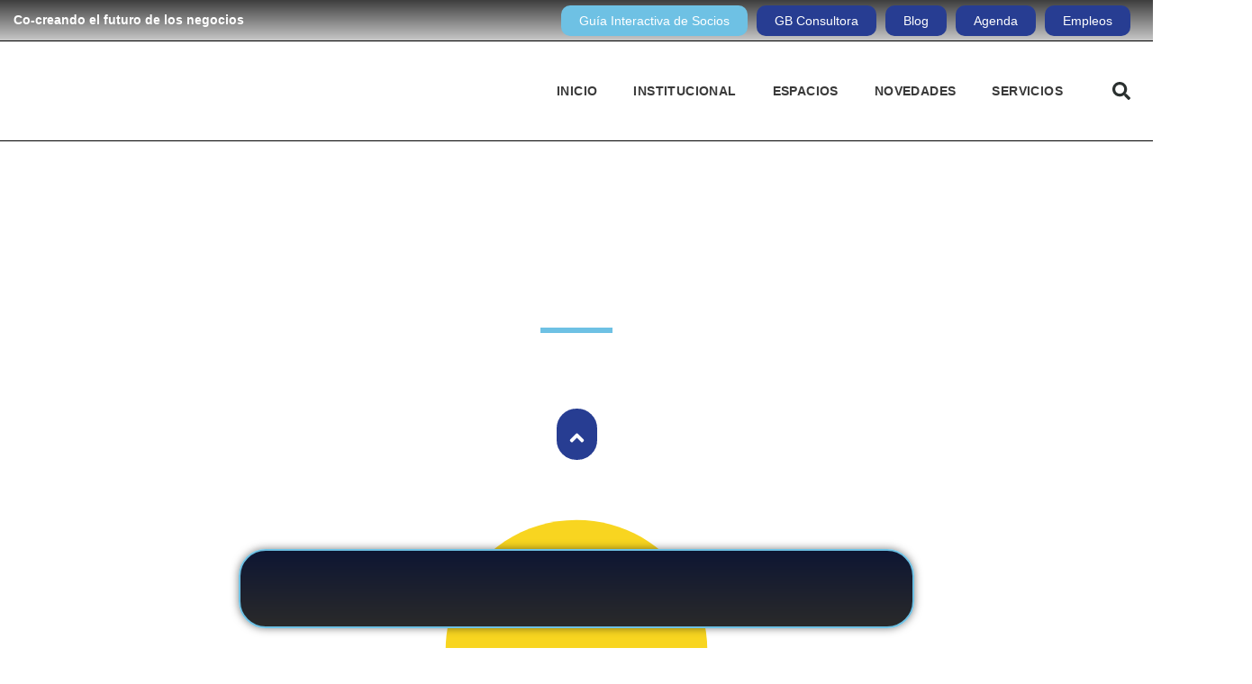

--- FILE ---
content_type: text/html; charset=UTF-8
request_url: https://grupobrasil.com.ar/2o-seminario-anual-2022-camara-argento-brasileira-do-pr/
body_size: 46693
content:
<!doctype html>
<html lang="es-AR">
<head>
	<meta charset="UTF-8">
	<meta name="viewport" content="width=device-width, initial-scale=1">
	<link rel="profile" href="https://gmpg.org/xfn/11">
	<title>2º SEMINARIO ANUAL 2022 Câmara Argento-Brasileira do PR &#8211; Grupo Brasil</title>
<meta name='robots' content='max-image-preview:large' />
	<style>img:is([sizes="auto" i], [sizes^="auto," i]) { contain-intrinsic-size: 3000px 1500px }</style>
	<link rel='dns-prefetch' href='//www.googletagmanager.com' />
<link rel="alternate" type="application/rss+xml" title="Grupo Brasil &raquo; Feed" href="https://grupobrasil.com.ar/feed/" />
<link rel="alternate" type="application/rss+xml" title="Grupo Brasil &raquo; RSS de los comentarios" href="https://grupobrasil.com.ar/comments/feed/" />
<script>
window._wpemojiSettings = {"baseUrl":"https:\/\/s.w.org\/images\/core\/emoji\/15.1.0\/72x72\/","ext":".png","svgUrl":"https:\/\/s.w.org\/images\/core\/emoji\/15.1.0\/svg\/","svgExt":".svg","source":{"concatemoji":"https:\/\/grupobrasil.com.ar\/wp-includes\/js\/wp-emoji-release.min.js?ver=6.8.1"}};
/*! This file is auto-generated */
!function(i,n){var o,s,e;function c(e){try{var t={supportTests:e,timestamp:(new Date).valueOf()};sessionStorage.setItem(o,JSON.stringify(t))}catch(e){}}function p(e,t,n){e.clearRect(0,0,e.canvas.width,e.canvas.height),e.fillText(t,0,0);var t=new Uint32Array(e.getImageData(0,0,e.canvas.width,e.canvas.height).data),r=(e.clearRect(0,0,e.canvas.width,e.canvas.height),e.fillText(n,0,0),new Uint32Array(e.getImageData(0,0,e.canvas.width,e.canvas.height).data));return t.every(function(e,t){return e===r[t]})}function u(e,t,n){switch(t){case"flag":return n(e,"\ud83c\udff3\ufe0f\u200d\u26a7\ufe0f","\ud83c\udff3\ufe0f\u200b\u26a7\ufe0f")?!1:!n(e,"\ud83c\uddfa\ud83c\uddf3","\ud83c\uddfa\u200b\ud83c\uddf3")&&!n(e,"\ud83c\udff4\udb40\udc67\udb40\udc62\udb40\udc65\udb40\udc6e\udb40\udc67\udb40\udc7f","\ud83c\udff4\u200b\udb40\udc67\u200b\udb40\udc62\u200b\udb40\udc65\u200b\udb40\udc6e\u200b\udb40\udc67\u200b\udb40\udc7f");case"emoji":return!n(e,"\ud83d\udc26\u200d\ud83d\udd25","\ud83d\udc26\u200b\ud83d\udd25")}return!1}function f(e,t,n){var r="undefined"!=typeof WorkerGlobalScope&&self instanceof WorkerGlobalScope?new OffscreenCanvas(300,150):i.createElement("canvas"),a=r.getContext("2d",{willReadFrequently:!0}),o=(a.textBaseline="top",a.font="600 32px Arial",{});return e.forEach(function(e){o[e]=t(a,e,n)}),o}function t(e){var t=i.createElement("script");t.src=e,t.defer=!0,i.head.appendChild(t)}"undefined"!=typeof Promise&&(o="wpEmojiSettingsSupports",s=["flag","emoji"],n.supports={everything:!0,everythingExceptFlag:!0},e=new Promise(function(e){i.addEventListener("DOMContentLoaded",e,{once:!0})}),new Promise(function(t){var n=function(){try{var e=JSON.parse(sessionStorage.getItem(o));if("object"==typeof e&&"number"==typeof e.timestamp&&(new Date).valueOf()<e.timestamp+604800&&"object"==typeof e.supportTests)return e.supportTests}catch(e){}return null}();if(!n){if("undefined"!=typeof Worker&&"undefined"!=typeof OffscreenCanvas&&"undefined"!=typeof URL&&URL.createObjectURL&&"undefined"!=typeof Blob)try{var e="postMessage("+f.toString()+"("+[JSON.stringify(s),u.toString(),p.toString()].join(",")+"));",r=new Blob([e],{type:"text/javascript"}),a=new Worker(URL.createObjectURL(r),{name:"wpTestEmojiSupports"});return void(a.onmessage=function(e){c(n=e.data),a.terminate(),t(n)})}catch(e){}c(n=f(s,u,p))}t(n)}).then(function(e){for(var t in e)n.supports[t]=e[t],n.supports.everything=n.supports.everything&&n.supports[t],"flag"!==t&&(n.supports.everythingExceptFlag=n.supports.everythingExceptFlag&&n.supports[t]);n.supports.everythingExceptFlag=n.supports.everythingExceptFlag&&!n.supports.flag,n.DOMReady=!1,n.readyCallback=function(){n.DOMReady=!0}}).then(function(){return e}).then(function(){var e;n.supports.everything||(n.readyCallback(),(e=n.source||{}).concatemoji?t(e.concatemoji):e.wpemoji&&e.twemoji&&(t(e.twemoji),t(e.wpemoji)))}))}((window,document),window._wpemojiSettings);
</script>

<style id='wp-emoji-styles-inline-css'>

	img.wp-smiley, img.emoji {
		display: inline !important;
		border: none !important;
		box-shadow: none !important;
		height: 1em !important;
		width: 1em !important;
		margin: 0 0.07em !important;
		vertical-align: -0.1em !important;
		background: none !important;
		padding: 0 !important;
	}
</style>
<link rel='stylesheet' id='wp-block-library-css' href='https://grupobrasil.com.ar/wp-includes/css/dist/block-library/style.min.css?ver=6.8.1' media='all' />
<style id='global-styles-inline-css'>
:root{--wp--preset--aspect-ratio--square: 1;--wp--preset--aspect-ratio--4-3: 4/3;--wp--preset--aspect-ratio--3-4: 3/4;--wp--preset--aspect-ratio--3-2: 3/2;--wp--preset--aspect-ratio--2-3: 2/3;--wp--preset--aspect-ratio--16-9: 16/9;--wp--preset--aspect-ratio--9-16: 9/16;--wp--preset--color--black: #000000;--wp--preset--color--cyan-bluish-gray: #abb8c3;--wp--preset--color--white: #ffffff;--wp--preset--color--pale-pink: #f78da7;--wp--preset--color--vivid-red: #cf2e2e;--wp--preset--color--luminous-vivid-orange: #ff6900;--wp--preset--color--luminous-vivid-amber: #fcb900;--wp--preset--color--light-green-cyan: #7bdcb5;--wp--preset--color--vivid-green-cyan: #00d084;--wp--preset--color--pale-cyan-blue: #8ed1fc;--wp--preset--color--vivid-cyan-blue: #0693e3;--wp--preset--color--vivid-purple: #9b51e0;--wp--preset--gradient--vivid-cyan-blue-to-vivid-purple: linear-gradient(135deg,rgba(6,147,227,1) 0%,rgb(155,81,224) 100%);--wp--preset--gradient--light-green-cyan-to-vivid-green-cyan: linear-gradient(135deg,rgb(122,220,180) 0%,rgb(0,208,130) 100%);--wp--preset--gradient--luminous-vivid-amber-to-luminous-vivid-orange: linear-gradient(135deg,rgba(252,185,0,1) 0%,rgba(255,105,0,1) 100%);--wp--preset--gradient--luminous-vivid-orange-to-vivid-red: linear-gradient(135deg,rgba(255,105,0,1) 0%,rgb(207,46,46) 100%);--wp--preset--gradient--very-light-gray-to-cyan-bluish-gray: linear-gradient(135deg,rgb(238,238,238) 0%,rgb(169,184,195) 100%);--wp--preset--gradient--cool-to-warm-spectrum: linear-gradient(135deg,rgb(74,234,220) 0%,rgb(151,120,209) 20%,rgb(207,42,186) 40%,rgb(238,44,130) 60%,rgb(251,105,98) 80%,rgb(254,248,76) 100%);--wp--preset--gradient--blush-light-purple: linear-gradient(135deg,rgb(255,206,236) 0%,rgb(152,150,240) 100%);--wp--preset--gradient--blush-bordeaux: linear-gradient(135deg,rgb(254,205,165) 0%,rgb(254,45,45) 50%,rgb(107,0,62) 100%);--wp--preset--gradient--luminous-dusk: linear-gradient(135deg,rgb(255,203,112) 0%,rgb(199,81,192) 50%,rgb(65,88,208) 100%);--wp--preset--gradient--pale-ocean: linear-gradient(135deg,rgb(255,245,203) 0%,rgb(182,227,212) 50%,rgb(51,167,181) 100%);--wp--preset--gradient--electric-grass: linear-gradient(135deg,rgb(202,248,128) 0%,rgb(113,206,126) 100%);--wp--preset--gradient--midnight: linear-gradient(135deg,rgb(2,3,129) 0%,rgb(40,116,252) 100%);--wp--preset--font-size--small: 13px;--wp--preset--font-size--medium: 20px;--wp--preset--font-size--large: 36px;--wp--preset--font-size--x-large: 42px;--wp--preset--spacing--20: 0.44rem;--wp--preset--spacing--30: 0.67rem;--wp--preset--spacing--40: 1rem;--wp--preset--spacing--50: 1.5rem;--wp--preset--spacing--60: 2.25rem;--wp--preset--spacing--70: 3.38rem;--wp--preset--spacing--80: 5.06rem;--wp--preset--shadow--natural: 6px 6px 9px rgba(0, 0, 0, 0.2);--wp--preset--shadow--deep: 12px 12px 50px rgba(0, 0, 0, 0.4);--wp--preset--shadow--sharp: 6px 6px 0px rgba(0, 0, 0, 0.2);--wp--preset--shadow--outlined: 6px 6px 0px -3px rgba(255, 255, 255, 1), 6px 6px rgba(0, 0, 0, 1);--wp--preset--shadow--crisp: 6px 6px 0px rgba(0, 0, 0, 1);}:root { --wp--style--global--content-size: 800px;--wp--style--global--wide-size: 1200px; }:where(body) { margin: 0; }.wp-site-blocks > .alignleft { float: left; margin-right: 2em; }.wp-site-blocks > .alignright { float: right; margin-left: 2em; }.wp-site-blocks > .aligncenter { justify-content: center; margin-left: auto; margin-right: auto; }:where(.wp-site-blocks) > * { margin-block-start: 24px; margin-block-end: 0; }:where(.wp-site-blocks) > :first-child { margin-block-start: 0; }:where(.wp-site-blocks) > :last-child { margin-block-end: 0; }:root { --wp--style--block-gap: 24px; }:root :where(.is-layout-flow) > :first-child{margin-block-start: 0;}:root :where(.is-layout-flow) > :last-child{margin-block-end: 0;}:root :where(.is-layout-flow) > *{margin-block-start: 24px;margin-block-end: 0;}:root :where(.is-layout-constrained) > :first-child{margin-block-start: 0;}:root :where(.is-layout-constrained) > :last-child{margin-block-end: 0;}:root :where(.is-layout-constrained) > *{margin-block-start: 24px;margin-block-end: 0;}:root :where(.is-layout-flex){gap: 24px;}:root :where(.is-layout-grid){gap: 24px;}.is-layout-flow > .alignleft{float: left;margin-inline-start: 0;margin-inline-end: 2em;}.is-layout-flow > .alignright{float: right;margin-inline-start: 2em;margin-inline-end: 0;}.is-layout-flow > .aligncenter{margin-left: auto !important;margin-right: auto !important;}.is-layout-constrained > .alignleft{float: left;margin-inline-start: 0;margin-inline-end: 2em;}.is-layout-constrained > .alignright{float: right;margin-inline-start: 2em;margin-inline-end: 0;}.is-layout-constrained > .aligncenter{margin-left: auto !important;margin-right: auto !important;}.is-layout-constrained > :where(:not(.alignleft):not(.alignright):not(.alignfull)){max-width: var(--wp--style--global--content-size);margin-left: auto !important;margin-right: auto !important;}.is-layout-constrained > .alignwide{max-width: var(--wp--style--global--wide-size);}body .is-layout-flex{display: flex;}.is-layout-flex{flex-wrap: wrap;align-items: center;}.is-layout-flex > :is(*, div){margin: 0;}body .is-layout-grid{display: grid;}.is-layout-grid > :is(*, div){margin: 0;}body{padding-top: 0px;padding-right: 0px;padding-bottom: 0px;padding-left: 0px;}a:where(:not(.wp-element-button)){text-decoration: underline;}:root :where(.wp-element-button, .wp-block-button__link){background-color: #32373c;border-width: 0;color: #fff;font-family: inherit;font-size: inherit;line-height: inherit;padding: calc(0.667em + 2px) calc(1.333em + 2px);text-decoration: none;}.has-black-color{color: var(--wp--preset--color--black) !important;}.has-cyan-bluish-gray-color{color: var(--wp--preset--color--cyan-bluish-gray) !important;}.has-white-color{color: var(--wp--preset--color--white) !important;}.has-pale-pink-color{color: var(--wp--preset--color--pale-pink) !important;}.has-vivid-red-color{color: var(--wp--preset--color--vivid-red) !important;}.has-luminous-vivid-orange-color{color: var(--wp--preset--color--luminous-vivid-orange) !important;}.has-luminous-vivid-amber-color{color: var(--wp--preset--color--luminous-vivid-amber) !important;}.has-light-green-cyan-color{color: var(--wp--preset--color--light-green-cyan) !important;}.has-vivid-green-cyan-color{color: var(--wp--preset--color--vivid-green-cyan) !important;}.has-pale-cyan-blue-color{color: var(--wp--preset--color--pale-cyan-blue) !important;}.has-vivid-cyan-blue-color{color: var(--wp--preset--color--vivid-cyan-blue) !important;}.has-vivid-purple-color{color: var(--wp--preset--color--vivid-purple) !important;}.has-black-background-color{background-color: var(--wp--preset--color--black) !important;}.has-cyan-bluish-gray-background-color{background-color: var(--wp--preset--color--cyan-bluish-gray) !important;}.has-white-background-color{background-color: var(--wp--preset--color--white) !important;}.has-pale-pink-background-color{background-color: var(--wp--preset--color--pale-pink) !important;}.has-vivid-red-background-color{background-color: var(--wp--preset--color--vivid-red) !important;}.has-luminous-vivid-orange-background-color{background-color: var(--wp--preset--color--luminous-vivid-orange) !important;}.has-luminous-vivid-amber-background-color{background-color: var(--wp--preset--color--luminous-vivid-amber) !important;}.has-light-green-cyan-background-color{background-color: var(--wp--preset--color--light-green-cyan) !important;}.has-vivid-green-cyan-background-color{background-color: var(--wp--preset--color--vivid-green-cyan) !important;}.has-pale-cyan-blue-background-color{background-color: var(--wp--preset--color--pale-cyan-blue) !important;}.has-vivid-cyan-blue-background-color{background-color: var(--wp--preset--color--vivid-cyan-blue) !important;}.has-vivid-purple-background-color{background-color: var(--wp--preset--color--vivid-purple) !important;}.has-black-border-color{border-color: var(--wp--preset--color--black) !important;}.has-cyan-bluish-gray-border-color{border-color: var(--wp--preset--color--cyan-bluish-gray) !important;}.has-white-border-color{border-color: var(--wp--preset--color--white) !important;}.has-pale-pink-border-color{border-color: var(--wp--preset--color--pale-pink) !important;}.has-vivid-red-border-color{border-color: var(--wp--preset--color--vivid-red) !important;}.has-luminous-vivid-orange-border-color{border-color: var(--wp--preset--color--luminous-vivid-orange) !important;}.has-luminous-vivid-amber-border-color{border-color: var(--wp--preset--color--luminous-vivid-amber) !important;}.has-light-green-cyan-border-color{border-color: var(--wp--preset--color--light-green-cyan) !important;}.has-vivid-green-cyan-border-color{border-color: var(--wp--preset--color--vivid-green-cyan) !important;}.has-pale-cyan-blue-border-color{border-color: var(--wp--preset--color--pale-cyan-blue) !important;}.has-vivid-cyan-blue-border-color{border-color: var(--wp--preset--color--vivid-cyan-blue) !important;}.has-vivid-purple-border-color{border-color: var(--wp--preset--color--vivid-purple) !important;}.has-vivid-cyan-blue-to-vivid-purple-gradient-background{background: var(--wp--preset--gradient--vivid-cyan-blue-to-vivid-purple) !important;}.has-light-green-cyan-to-vivid-green-cyan-gradient-background{background: var(--wp--preset--gradient--light-green-cyan-to-vivid-green-cyan) !important;}.has-luminous-vivid-amber-to-luminous-vivid-orange-gradient-background{background: var(--wp--preset--gradient--luminous-vivid-amber-to-luminous-vivid-orange) !important;}.has-luminous-vivid-orange-to-vivid-red-gradient-background{background: var(--wp--preset--gradient--luminous-vivid-orange-to-vivid-red) !important;}.has-very-light-gray-to-cyan-bluish-gray-gradient-background{background: var(--wp--preset--gradient--very-light-gray-to-cyan-bluish-gray) !important;}.has-cool-to-warm-spectrum-gradient-background{background: var(--wp--preset--gradient--cool-to-warm-spectrum) !important;}.has-blush-light-purple-gradient-background{background: var(--wp--preset--gradient--blush-light-purple) !important;}.has-blush-bordeaux-gradient-background{background: var(--wp--preset--gradient--blush-bordeaux) !important;}.has-luminous-dusk-gradient-background{background: var(--wp--preset--gradient--luminous-dusk) !important;}.has-pale-ocean-gradient-background{background: var(--wp--preset--gradient--pale-ocean) !important;}.has-electric-grass-gradient-background{background: var(--wp--preset--gradient--electric-grass) !important;}.has-midnight-gradient-background{background: var(--wp--preset--gradient--midnight) !important;}.has-small-font-size{font-size: var(--wp--preset--font-size--small) !important;}.has-medium-font-size{font-size: var(--wp--preset--font-size--medium) !important;}.has-large-font-size{font-size: var(--wp--preset--font-size--large) !important;}.has-x-large-font-size{font-size: var(--wp--preset--font-size--x-large) !important;}
:root :where(.wp-block-pullquote){font-size: 1.5em;line-height: 1.6;}
</style>
<link rel='stylesheet' id='hello-elementor-css' href='https://grupobrasil.com.ar/wp-content/themes/hello-elementor/style.min.css?ver=3.4.2' media='all' />
<link rel='stylesheet' id='hello-elementor-theme-style-css' href='https://grupobrasil.com.ar/wp-content/themes/hello-elementor/theme.min.css?ver=3.4.2' media='all' />
<link rel='stylesheet' id='hello-elementor-header-footer-css' href='https://grupobrasil.com.ar/wp-content/themes/hello-elementor/header-footer.min.css?ver=3.4.2' media='all' />
<link rel='stylesheet' id='elementor-frontend-css' href='https://grupobrasil.com.ar/wp-content/plugins/elementor/assets/css/frontend.min.css?ver=3.29.0' media='all' />
<link rel='stylesheet' id='elementor-post-11-css' href='https://grupobrasil.com.ar/wp-content/uploads/elementor/css/post-11.css?ver=1769487741' media='all' />
<link rel='stylesheet' id='widget-image-css' href='https://grupobrasil.com.ar/wp-content/plugins/elementor/assets/css/widget-image.min.css?ver=3.29.0' media='all' />
<link rel='stylesheet' id='widget-nav-menu-css' href='https://grupobrasil.com.ar/wp-content/plugins/elementor-pro/assets/css/widget-nav-menu.min.css?ver=3.29.0' media='all' />
<link rel='stylesheet' id='widget-search-form-css' href='https://grupobrasil.com.ar/wp-content/plugins/elementor-pro/assets/css/widget-search-form.min.css?ver=3.29.0' media='all' />
<link rel='stylesheet' id='e-sticky-css' href='https://grupobrasil.com.ar/wp-content/plugins/elementor-pro/assets/css/modules/sticky.min.css?ver=3.29.0' media='all' />
<link rel='stylesheet' id='widget-icon-list-css' href='https://grupobrasil.com.ar/wp-content/plugins/elementor/assets/css/widget-icon-list.min.css?ver=3.29.0' media='all' />
<link rel='stylesheet' id='e-animation-float-css' href='https://grupobrasil.com.ar/wp-content/plugins/elementor/assets/lib/animations/styles/e-animation-float.min.css?ver=3.29.0' media='all' />
<link rel='stylesheet' id='widget-social-icons-css' href='https://grupobrasil.com.ar/wp-content/plugins/elementor/assets/css/widget-social-icons.min.css?ver=3.29.0' media='all' />
<link rel='stylesheet' id='e-apple-webkit-css' href='https://grupobrasil.com.ar/wp-content/plugins/elementor/assets/css/conditionals/apple-webkit.min.css?ver=3.29.0' media='all' />
<link rel='stylesheet' id='widget-video-css' href='https://grupobrasil.com.ar/wp-content/plugins/elementor/assets/css/widget-video.min.css?ver=3.29.0' media='all' />
<link rel='stylesheet' id='widget-lottie-css' href='https://grupobrasil.com.ar/wp-content/plugins/elementor-pro/assets/css/widget-lottie.min.css?ver=3.29.0' media='all' />
<link rel='stylesheet' id='e-shapes-css' href='https://grupobrasil.com.ar/wp-content/plugins/elementor/assets/css/conditionals/shapes.min.css?ver=3.29.0' media='all' />
<link rel='stylesheet' id='widget-heading-css' href='https://grupobrasil.com.ar/wp-content/plugins/elementor/assets/css/widget-heading.min.css?ver=3.29.0' media='all' />
<link rel='stylesheet' id='widget-menu-anchor-css' href='https://grupobrasil.com.ar/wp-content/plugins/elementor/assets/css/widget-menu-anchor.min.css?ver=3.29.0' media='all' />
<link rel='stylesheet' id='swiper-css' href='https://grupobrasil.com.ar/wp-content/plugins/elementor/assets/lib/swiper/v8/css/swiper.min.css?ver=8.4.5' media='all' />
<link rel='stylesheet' id='e-swiper-css' href='https://grupobrasil.com.ar/wp-content/plugins/elementor/assets/css/conditionals/e-swiper.min.css?ver=3.29.0' media='all' />
<link rel='stylesheet' id='e-animation-fadeIn-css' href='https://grupobrasil.com.ar/wp-content/plugins/elementor/assets/lib/animations/styles/fadeIn.min.css?ver=3.29.0' media='all' />
<link rel='stylesheet' id='e-motion-fx-css' href='https://grupobrasil.com.ar/wp-content/plugins/elementor-pro/assets/css/modules/motion-fx.min.css?ver=3.29.0' media='all' />
<link rel='stylesheet' id='widget-divider-css' href='https://grupobrasil.com.ar/wp-content/plugins/elementor/assets/css/widget-divider.min.css?ver=3.29.0' media='all' />
<link rel='stylesheet' id='e-animation-fadeInDown-css' href='https://grupobrasil.com.ar/wp-content/plugins/elementor/assets/lib/animations/styles/fadeInDown.min.css?ver=3.29.0' media='all' />
<link rel='stylesheet' id='e-animation-fadeInUp-css' href='https://grupobrasil.com.ar/wp-content/plugins/elementor/assets/lib/animations/styles/fadeInUp.min.css?ver=3.29.0' media='all' />
<link rel='stylesheet' id='widget-post-info-css' href='https://grupobrasil.com.ar/wp-content/plugins/elementor-pro/assets/css/widget-post-info.min.css?ver=3.29.0' media='all' />
<link rel='stylesheet' id='widget-share-buttons-css' href='https://grupobrasil.com.ar/wp-content/plugins/elementor-pro/assets/css/widget-share-buttons.min.css?ver=3.29.0' media='all' />
<link rel='stylesheet' id='widget-spacer-css' href='https://grupobrasil.com.ar/wp-content/plugins/elementor/assets/css/widget-spacer.min.css?ver=3.29.0' media='all' />
<link rel='stylesheet' id='widget-media-carousel-css' href='https://grupobrasil.com.ar/wp-content/plugins/elementor-pro/assets/css/widget-media-carousel.min.css?ver=3.29.0' media='all' />
<link rel='stylesheet' id='widget-carousel-module-base-css' href='https://grupobrasil.com.ar/wp-content/plugins/elementor-pro/assets/css/widget-carousel-module-base.min.css?ver=3.29.0' media='all' />
<link rel='stylesheet' id='e-animation-zoomIn-css' href='https://grupobrasil.com.ar/wp-content/plugins/elementor/assets/lib/animations/styles/zoomIn.min.css?ver=3.29.0' media='all' />
<link rel='stylesheet' id='e-animation-bounceIn-css' href='https://grupobrasil.com.ar/wp-content/plugins/elementor/assets/lib/animations/styles/bounceIn.min.css?ver=3.29.0' media='all' />
<link rel='stylesheet' id='e-popup-css' href='https://grupobrasil.com.ar/wp-content/plugins/elementor-pro/assets/css/conditionals/popup.min.css?ver=3.29.0' media='all' />
<link rel='stylesheet' id='widget-form-css' href='https://grupobrasil.com.ar/wp-content/plugins/elementor-pro/assets/css/widget-form.min.css?ver=3.29.0' media='all' />
<link rel='stylesheet' id='e-animation-slideInUp-css' href='https://grupobrasil.com.ar/wp-content/plugins/elementor/assets/lib/animations/styles/slideInUp.min.css?ver=3.29.0' media='all' />
<link rel='stylesheet' id='elementor-post-13-css' href='https://grupobrasil.com.ar/wp-content/uploads/elementor/css/post-13.css?ver=1769799228' media='all' />
<link rel='stylesheet' id='elementor-post-18-css' href='https://grupobrasil.com.ar/wp-content/uploads/elementor/css/post-18.css?ver=1769487742' media='all' />
<link rel='stylesheet' id='elementor-post-1404-css' href='https://grupobrasil.com.ar/wp-content/uploads/elementor/css/post-1404.css?ver=1769488736' media='all' />
<link rel='stylesheet' id='elementor-post-8573-css' href='https://grupobrasil.com.ar/wp-content/uploads/elementor/css/post-8573.css?ver=1769487742' media='all' />
<link rel='stylesheet' id='elementor-post-1667-css' href='https://grupobrasil.com.ar/wp-content/uploads/elementor/css/post-1667.css?ver=1769487742' media='all' />
<link rel='stylesheet' id='elementor-gf-local-nunito-css' href='https://grupobrasil.com.ar/wp-content/uploads/elementor/google-fonts/css/nunito.css?ver=1747657814' media='all' />
<link rel='stylesheet' id='elementor-gf-local-roboto-css' href='https://grupobrasil.com.ar/wp-content/uploads/elementor/google-fonts/css/roboto.css?ver=1747657860' media='all' />
<link rel='stylesheet' id='elementor-gf-local-poppins-css' href='https://grupobrasil.com.ar/wp-content/uploads/elementor/google-fonts/css/poppins.css?ver=1747657874' media='all' />
<link rel='stylesheet' id='elementor-gf-local-cabin-css' href='https://grupobrasil.com.ar/wp-content/uploads/elementor/google-fonts/css/cabin.css?ver=1747657885' media='all' />
<link rel='stylesheet' id='elementor-gf-local-quicksand-css' href='https://grupobrasil.com.ar/wp-content/uploads/elementor/google-fonts/css/quicksand.css?ver=1747657878' media='all' />
<link rel="stylesheet" type="text/css" href="https://grupobrasil.com.ar/wp-content/plugins/smart-slider-3/Public/SmartSlider3/Application/Frontend/Assets/dist/smartslider.min.css?ver=5b52c66b" media="all">
<link rel="stylesheet" type="text/css" href="https://fonts.googleapis.com/css?display=swap&amp;family=Cabin%3A300%2C400" media="all">
<style data-related="n2-ss-5">div#n2-ss-5 .n2-ss-slider-1{display:grid;position:relative;}div#n2-ss-5 .n2-ss-slider-2{display:grid;position:relative;overflow:hidden;padding:0px 0px 0px 0px;border:0px solid RGBA(62,62,62,1);border-radius:0px;background-clip:padding-box;background-repeat:repeat;background-position:50% 50%;background-size:cover;background-attachment:scroll;z-index:1;}div#n2-ss-5:not(.n2-ss-loaded) .n2-ss-slider-2{background-image:none !important;}div#n2-ss-5 .n2-ss-slider-3{display:grid;grid-template-areas:'cover';position:relative;overflow:hidden;z-index:10;}div#n2-ss-5 .n2-ss-slider-3 > *{grid-area:cover;}div#n2-ss-5 .n2-ss-slide-backgrounds,div#n2-ss-5 .n2-ss-slider-3 > .n2-ss-divider{position:relative;}div#n2-ss-5 .n2-ss-slide-backgrounds{z-index:10;}div#n2-ss-5 .n2-ss-slide-backgrounds > *{overflow:hidden;}div#n2-ss-5 .n2-ss-slide-background{transform:translateX(-100000px);}div#n2-ss-5 .n2-ss-slider-4{place-self:center;position:relative;width:100%;height:100%;z-index:20;display:grid;grid-template-areas:'slide';}div#n2-ss-5 .n2-ss-slider-4 > *{grid-area:slide;}div#n2-ss-5.n2-ss-full-page--constrain-ratio .n2-ss-slider-4{height:auto;}div#n2-ss-5 .n2-ss-slide{display:grid;place-items:center;grid-auto-columns:100%;position:relative;z-index:20;-webkit-backface-visibility:hidden;transform:translateX(-100000px);}div#n2-ss-5 .n2-ss-slide{perspective:1500px;}div#n2-ss-5 .n2-ss-slide-active{z-index:21;}.n2-ss-background-animation{position:absolute;top:0;left:0;width:100%;height:100%;z-index:3;}div#n2-ss-5 .n-uc-198dbcb35b202-inner{border-width:0px 0px 0px 0px ;border-style:solid;border-color:RGBA(255,255,255,1);}div#n2-ss-5 .n-uc-198dbcb35b202-inner:HOVER{border-width:0px 0px 0px 0px ;border-style:solid;border-color:RGBA(255,255,255,1);}div#n2-ss-5 .n-uc-11cc876957df8-inner{border-width:0px 0px 0px 0px ;border-style:solid;border-color:RGBA(255,255,255,1);}div#n2-ss-5 .n-uc-11cc876957df8-inner:HOVER{border-width:0px 0px 0px 0px ;border-style:solid;border-color:RGBA(255,255,255,1);}div#n2-ss-5 .n2-font-e0023a64ccb12f5273d32f21d706b49b-hover{font-family: 'Cabin';color: #000000;font-size:93.75%;text-shadow: none;line-height: 1.2;font-weight: normal;font-style: normal;text-decoration: none;text-align: center;letter-spacing: 0.2px;word-spacing: normal;text-transform: none;font-weight: 600;}div#n2-ss-5 .n2-font-e0023a64ccb12f5273d32f21d706b49b-hover:HOVER, div#n2-ss-5 .n2-font-e0023a64ccb12f5273d32f21d706b49b-hover:ACTIVE, div#n2-ss-5 .n2-font-e0023a64ccb12f5273d32f21d706b49b-hover:FOCUS{text-decoration: underline;font-style: normal;}div#n2-ss-5 .n2-style-f8293b450b12ef15d5c4ff97a617a3e3-heading{background: RGBA(255,255,255,0);opacity:1;padding:0px 0px 0px 0px ;box-shadow: none;border: 0px solid RGBA(0,0,0,1);border-radius:0px;}div#n2-ss-5 .n-uc-11ecabddf30f3-inner{border-width:0px 0px 0px 0px ;border-style:solid;border-color:RGBA(255,255,255,1);}div#n2-ss-5 .n-uc-11ecabddf30f3-inner:HOVER{border-width:0px 0px 0px 0px ;border-style:solid;border-color:RGBA(255,255,255,1);}div#n2-ss-5 .n2-font-094d2291c66fcbefdb2fb4b27d2ca959-paragraph{font-family: 'Cabin';color: #000000;font-size:87.5%;text-shadow: none;line-height: 1.5;font-weight: normal;font-style: italic;text-decoration: none;text-align: right;letter-spacing: normal;word-spacing: normal;text-transform: none;font-weight: 400;}div#n2-ss-5 .n2-font-094d2291c66fcbefdb2fb4b27d2ca959-paragraph a, div#n2-ss-5 .n2-font-094d2291c66fcbefdb2fb4b27d2ca959-paragraph a:FOCUS{font-family: 'Cabin';color: #000000;font-size:100%;text-shadow: none;line-height: 1.5;font-weight: normal;font-style: italic;text-decoration: none;text-align: right;letter-spacing: normal;word-spacing: normal;text-transform: none;font-weight: 400;}div#n2-ss-5 .n2-font-094d2291c66fcbefdb2fb4b27d2ca959-paragraph a:HOVER, div#n2-ss-5 .n2-font-094d2291c66fcbefdb2fb4b27d2ca959-paragraph a:ACTIVE{font-family: 'Cabin';color: #ffffff;font-size:100%;text-shadow: none;line-height: 1.5;font-weight: normal;font-style: italic;text-decoration: none;text-align: right;letter-spacing: normal;word-spacing: normal;text-transform: none;font-weight: 400;}div#n2-ss-5 .n-uc-198dbcb35b2021-inner{border-width:0px 0px 0px 0px ;border-style:solid;border-color:RGBA(255,255,255,1);}div#n2-ss-5 .n-uc-198dbcb35b2021-inner:HOVER{border-width:0px 0px 0px 0px ;border-style:solid;border-color:RGBA(255,255,255,1);}div#n2-ss-5 .n-uc-11cc876957df81-inner{border-width:0px 0px 0px 0px ;border-style:solid;border-color:RGBA(255,255,255,1);}div#n2-ss-5 .n-uc-11cc876957df81-inner:HOVER{border-width:0px 0px 0px 0px ;border-style:solid;border-color:RGBA(255,255,255,1);}div#n2-ss-5 .n-uc-11ecabddf30f31-inner{border-width:0px 0px 0px 0px ;border-style:solid;border-color:RGBA(255,255,255,1);}div#n2-ss-5 .n-uc-11ecabddf30f31-inner:HOVER{border-width:0px 0px 0px 0px ;border-style:solid;border-color:RGBA(255,255,255,1);}div#n2-ss-5 .n-uc-198dbcb35b2022-inner{border-width:0px 0px 0px 0px ;border-style:solid;border-color:RGBA(255,255,255,1);}div#n2-ss-5 .n-uc-198dbcb35b2022-inner:HOVER{border-width:0px 0px 0px 0px ;border-style:solid;border-color:RGBA(255,255,255,1);}div#n2-ss-5 .n-uc-11cc876957df82-inner{border-width:0px 0px 0px 0px ;border-style:solid;border-color:RGBA(255,255,255,1);}div#n2-ss-5 .n-uc-11cc876957df82-inner:HOVER{border-width:0px 0px 0px 0px ;border-style:solid;border-color:RGBA(255,255,255,1);}div#n2-ss-5 .n-uc-11ecabddf30f32-inner{border-width:0px 0px 0px 0px ;border-style:solid;border-color:RGBA(255,255,255,1);}div#n2-ss-5 .n-uc-11ecabddf30f32-inner:HOVER{border-width:0px 0px 0px 0px ;border-style:solid;border-color:RGBA(255,255,255,1);}div#n2-ss-5 .n-uc-198dbcb35b2023-inner{border-width:0px 0px 0px 0px ;border-style:solid;border-color:RGBA(255,255,255,1);}div#n2-ss-5 .n-uc-198dbcb35b2023-inner:HOVER{border-width:0px 0px 0px 0px ;border-style:solid;border-color:RGBA(255,255,255,1);}div#n2-ss-5 .n-uc-11cc876957df83-inner{border-width:0px 0px 0px 0px ;border-style:solid;border-color:RGBA(255,255,255,1);}div#n2-ss-5 .n-uc-11cc876957df83-inner:HOVER{border-width:0px 0px 0px 0px ;border-style:solid;border-color:RGBA(255,255,255,1);}div#n2-ss-5 .n-uc-11ecabddf30f33-inner{border-width:0px 0px 0px 0px ;border-style:solid;border-color:RGBA(255,255,255,1);}div#n2-ss-5 .n-uc-11ecabddf30f33-inner:HOVER{border-width:0px 0px 0px 0px ;border-style:solid;border-color:RGBA(255,255,255,1);}div#n2-ss-5 .n-uc-198dbcb35b2024-inner{border-width:0px 0px 0px 0px ;border-style:solid;border-color:RGBA(255,255,255,1);}div#n2-ss-5 .n-uc-198dbcb35b2024-inner:HOVER{border-width:0px 0px 0px 0px ;border-style:solid;border-color:RGBA(255,255,255,1);}div#n2-ss-5 .n-uc-11cc876957df84-inner{border-width:0px 0px 0px 0px ;border-style:solid;border-color:RGBA(255,255,255,1);}div#n2-ss-5 .n-uc-11cc876957df84-inner:HOVER{border-width:0px 0px 0px 0px ;border-style:solid;border-color:RGBA(255,255,255,1);}div#n2-ss-5 .n-uc-11ecabddf30f34-inner{border-width:0px 0px 0px 0px ;border-style:solid;border-color:RGBA(255,255,255,1);}div#n2-ss-5 .n-uc-11ecabddf30f34-inner:HOVER{border-width:0px 0px 0px 0px ;border-style:solid;border-color:RGBA(255,255,255,1);}div#n2-ss-5 .n-uc-198dbcb35b2025-inner{border-width:0px 0px 0px 0px ;border-style:solid;border-color:RGBA(255,255,255,1);}div#n2-ss-5 .n-uc-198dbcb35b2025-inner:HOVER{border-width:0px 0px 0px 0px ;border-style:solid;border-color:RGBA(255,255,255,1);}div#n2-ss-5 .n-uc-11cc876957df85-inner{border-width:0px 0px 0px 0px ;border-style:solid;border-color:RGBA(255,255,255,1);}div#n2-ss-5 .n-uc-11cc876957df85-inner:HOVER{border-width:0px 0px 0px 0px ;border-style:solid;border-color:RGBA(255,255,255,1);}div#n2-ss-5 .n-uc-11ecabddf30f35-inner{border-width:0px 0px 0px 0px ;border-style:solid;border-color:RGBA(255,255,255,1);}div#n2-ss-5 .n-uc-11ecabddf30f35-inner:HOVER{border-width:0px 0px 0px 0px ;border-style:solid;border-color:RGBA(255,255,255,1);}div#n2-ss-5 .n-uc-198dbcb35b2026-inner{border-width:0px 0px 0px 0px ;border-style:solid;border-color:RGBA(255,255,255,1);}div#n2-ss-5 .n-uc-198dbcb35b2026-inner:HOVER{border-width:0px 0px 0px 0px ;border-style:solid;border-color:RGBA(255,255,255,1);}div#n2-ss-5 .n-uc-11cc876957df86-inner{border-width:0px 0px 0px 0px ;border-style:solid;border-color:RGBA(255,255,255,1);}div#n2-ss-5 .n-uc-11cc876957df86-inner:HOVER{border-width:0px 0px 0px 0px ;border-style:solid;border-color:RGBA(255,255,255,1);}div#n2-ss-5 .n-uc-11ecabddf30f36-inner{border-width:0px 0px 0px 0px ;border-style:solid;border-color:RGBA(255,255,255,1);}div#n2-ss-5 .n-uc-11ecabddf30f36-inner:HOVER{border-width:0px 0px 0px 0px ;border-style:solid;border-color:RGBA(255,255,255,1);}div#n2-ss-5 .n-uc-198dbcb35b2027-inner{border-width:0px 0px 0px 0px ;border-style:solid;border-color:RGBA(255,255,255,1);}div#n2-ss-5 .n-uc-198dbcb35b2027-inner:HOVER{border-width:0px 0px 0px 0px ;border-style:solid;border-color:RGBA(255,255,255,1);}div#n2-ss-5 .n-uc-11cc876957df87-inner{border-width:0px 0px 0px 0px ;border-style:solid;border-color:RGBA(255,255,255,1);}div#n2-ss-5 .n-uc-11cc876957df87-inner:HOVER{border-width:0px 0px 0px 0px ;border-style:solid;border-color:RGBA(255,255,255,1);}div#n2-ss-5 .n-uc-11ecabddf30f37-inner{border-width:0px 0px 0px 0px ;border-style:solid;border-color:RGBA(255,255,255,1);}div#n2-ss-5 .n-uc-11ecabddf30f37-inner:HOVER{border-width:0px 0px 0px 0px ;border-style:solid;border-color:RGBA(255,255,255,1);}div#n2-ss-5 .n-uc-198dbcb35b2028-inner{border-width:0px 0px 0px 0px ;border-style:solid;border-color:RGBA(255,255,255,1);}div#n2-ss-5 .n-uc-198dbcb35b2028-inner:HOVER{border-width:0px 0px 0px 0px ;border-style:solid;border-color:RGBA(255,255,255,1);}div#n2-ss-5 .n-uc-11cc876957df88-inner{border-width:0px 0px 0px 0px ;border-style:solid;border-color:RGBA(255,255,255,1);}div#n2-ss-5 .n-uc-11cc876957df88-inner:HOVER{border-width:0px 0px 0px 0px ;border-style:solid;border-color:RGBA(255,255,255,1);}div#n2-ss-5 .n-uc-11ecabddf30f38-inner{border-width:0px 0px 0px 0px ;border-style:solid;border-color:RGBA(255,255,255,1);}div#n2-ss-5 .n-uc-11ecabddf30f38-inner:HOVER{border-width:0px 0px 0px 0px ;border-style:solid;border-color:RGBA(255,255,255,1);}div#n2-ss-5 .n-uc-198dbcb35b2029-inner{border-width:0px 0px 0px 0px ;border-style:solid;border-color:RGBA(255,255,255,1);}div#n2-ss-5 .n-uc-198dbcb35b2029-inner:HOVER{border-width:0px 0px 0px 0px ;border-style:solid;border-color:RGBA(255,255,255,1);}div#n2-ss-5 .n-uc-11cc876957df89-inner{border-width:0px 0px 0px 0px ;border-style:solid;border-color:RGBA(255,255,255,1);}div#n2-ss-5 .n-uc-11cc876957df89-inner:HOVER{border-width:0px 0px 0px 0px ;border-style:solid;border-color:RGBA(255,255,255,1);}div#n2-ss-5 .n-uc-11ecabddf30f39-inner{border-width:0px 0px 0px 0px ;border-style:solid;border-color:RGBA(255,255,255,1);}div#n2-ss-5 .n-uc-11ecabddf30f39-inner:HOVER{border-width:0px 0px 0px 0px ;border-style:solid;border-color:RGBA(255,255,255,1);}div#n2-ss-5 .n-uc-198dbcb35b20210-inner{border-width:0px 0px 0px 0px ;border-style:solid;border-color:RGBA(255,255,255,1);}div#n2-ss-5 .n-uc-198dbcb35b20210-inner:HOVER{border-width:0px 0px 0px 0px ;border-style:solid;border-color:RGBA(255,255,255,1);}div#n2-ss-5 .n-uc-11cc876957df810-inner{border-width:0px 0px 0px 0px ;border-style:solid;border-color:RGBA(255,255,255,1);}div#n2-ss-5 .n-uc-11cc876957df810-inner:HOVER{border-width:0px 0px 0px 0px ;border-style:solid;border-color:RGBA(255,255,255,1);}div#n2-ss-5 .n-uc-11ecabddf30f310-inner{border-width:0px 0px 0px 0px ;border-style:solid;border-color:RGBA(255,255,255,1);}div#n2-ss-5 .n-uc-11ecabddf30f310-inner:HOVER{border-width:0px 0px 0px 0px ;border-style:solid;border-color:RGBA(255,255,255,1);}div#n2-ss-5 .n-uc-198dbcb35b20211-inner{border-width:0px 0px 0px 0px ;border-style:solid;border-color:RGBA(255,255,255,1);}div#n2-ss-5 .n-uc-198dbcb35b20211-inner:HOVER{border-width:0px 0px 0px 0px ;border-style:solid;border-color:RGBA(255,255,255,1);}div#n2-ss-5 .n-uc-11cc876957df811-inner{border-width:0px 0px 0px 0px ;border-style:solid;border-color:RGBA(255,255,255,1);}div#n2-ss-5 .n-uc-11cc876957df811-inner:HOVER{border-width:0px 0px 0px 0px ;border-style:solid;border-color:RGBA(255,255,255,1);}div#n2-ss-5 .n-uc-11ecabddf30f311-inner{border-width:0px 0px 0px 0px ;border-style:solid;border-color:RGBA(255,255,255,1);}div#n2-ss-5 .n-uc-11ecabddf30f311-inner:HOVER{border-width:0px 0px 0px 0px ;border-style:solid;border-color:RGBA(255,255,255,1);}div#n2-ss-5 .n-uc-198dbcb35b20212-inner{border-width:0px 0px 0px 0px ;border-style:solid;border-color:RGBA(255,255,255,1);}div#n2-ss-5 .n-uc-198dbcb35b20212-inner:HOVER{border-width:0px 0px 0px 0px ;border-style:solid;border-color:RGBA(255,255,255,1);}div#n2-ss-5 .n-uc-11cc876957df812-inner{border-width:0px 0px 0px 0px ;border-style:solid;border-color:RGBA(255,255,255,1);}div#n2-ss-5 .n-uc-11cc876957df812-inner:HOVER{border-width:0px 0px 0px 0px ;border-style:solid;border-color:RGBA(255,255,255,1);}div#n2-ss-5 .n-uc-11ecabddf30f312-inner{border-width:0px 0px 0px 0px ;border-style:solid;border-color:RGBA(255,255,255,1);}div#n2-ss-5 .n-uc-11ecabddf30f312-inner:HOVER{border-width:0px 0px 0px 0px ;border-style:solid;border-color:RGBA(255,255,255,1);}div#n2-ss-5 .n-uc-198dbcb35b20213-inner{border-width:0px 0px 0px 0px ;border-style:solid;border-color:RGBA(255,255,255,1);}div#n2-ss-5 .n-uc-198dbcb35b20213-inner:HOVER{border-width:0px 0px 0px 0px ;border-style:solid;border-color:RGBA(255,255,255,1);}div#n2-ss-5 .n-uc-11cc876957df813-inner{border-width:0px 0px 0px 0px ;border-style:solid;border-color:RGBA(255,255,255,1);}div#n2-ss-5 .n-uc-11cc876957df813-inner:HOVER{border-width:0px 0px 0px 0px ;border-style:solid;border-color:RGBA(255,255,255,1);}div#n2-ss-5 .n-uc-11ecabddf30f313-inner{border-width:0px 0px 0px 0px ;border-style:solid;border-color:RGBA(255,255,255,1);}div#n2-ss-5 .n-uc-11ecabddf30f313-inner:HOVER{border-width:0px 0px 0px 0px ;border-style:solid;border-color:RGBA(255,255,255,1);}div#n2-ss-5 .n-uc-198dbcb35b20214-inner{border-width:0px 0px 0px 0px ;border-style:solid;border-color:RGBA(255,255,255,1);}div#n2-ss-5 .n-uc-198dbcb35b20214-inner:HOVER{border-width:0px 0px 0px 0px ;border-style:solid;border-color:RGBA(255,255,255,1);}div#n2-ss-5 .n-uc-11cc876957df814-inner{border-width:0px 0px 0px 0px ;border-style:solid;border-color:RGBA(255,255,255,1);}div#n2-ss-5 .n-uc-11cc876957df814-inner:HOVER{border-width:0px 0px 0px 0px ;border-style:solid;border-color:RGBA(255,255,255,1);}div#n2-ss-5 .n-uc-11ecabddf30f314-inner{border-width:0px 0px 0px 0px ;border-style:solid;border-color:RGBA(255,255,255,1);}div#n2-ss-5 .n-uc-11ecabddf30f314-inner:HOVER{border-width:0px 0px 0px 0px ;border-style:solid;border-color:RGBA(255,255,255,1);}div#n2-ss-5 .n2-ss-slide-limiter{max-width:800px;}div#n2-ss-5 .n-uc-1PPB86rRdESj{padding:0px 10px 0px 10px}div#n2-ss-5 .n-uc-177fe673b4f7f-inner{padding:0px 0px 0px 0px;justify-content:center}div#n2-ss-5 .n-uc-177fe673b4f7f{align-self:var(--ss-fs);}div#n2-ss-5 .n-uc-6W3SCHURhMpp-inner{padding:0px 10px 0px 0px;text-align:left;--ssselfalign:var(--ss-fs);}div#n2-ss-5 .n-uc-6W3SCHURhMpp-inner > .n2-ss-layer-row-inner{width:calc(100% + 21px);margin:-10px;flex-wrap:nowrap;}div#n2-ss-5 .n-uc-6W3SCHURhMpp-inner > .n2-ss-layer-row-inner > .n2-ss-layer[data-sstype="col"]{margin:10px}div#n2-ss-5 .n-uc-18d2e66dc6a87-inner{padding:0px 0px 0px 0px;text-align:left;--ssselfalign:var(--ss-fs);;justify-content:flex-start}div#n2-ss-5 .n-uc-18d2e66dc6a87{width:100%}div#n2-ss-5 .n-uc-198dbcb35b202-inner{padding:0px 10px 0px 10px}div#n2-ss-5 .n-uc-198dbcb35b202-inner > .n2-ss-layer-row-inner{width:calc(100% + 21px);margin:-10px;flex-wrap:nowrap;}div#n2-ss-5 .n-uc-198dbcb35b202-inner > .n2-ss-layer-row-inner > .n2-ss-layer[data-sstype="col"]{margin:10px}div#n2-ss-5 .n-uc-11cc876957df8-inner{padding:10px 10px 10px 10px;justify-content:center}div#n2-ss-5 .n-uc-11cc876957df8{width:82%}div#n2-ss-5 .n-uc-IqiMmdJwvCZi{height:autopx}div#n2-ss-5 .n-uc-11ecabddf30f3-inner{padding:10px 30px 10px 0px;justify-content:center}div#n2-ss-5 .n-uc-11ecabddf30f3{width:18%}div#n2-ss-5 .n-uc-9m7eFAc9W2Vu{align-self:var(--ss-fe);}div#n2-ss-5 .n-uc-x88gBUQhirAU1{padding:0px 10px 0px 10px}div#n2-ss-5 .n-uc-177fe673b4f7f1-inner{padding:0px 0px 0px 0px;justify-content:center}div#n2-ss-5 .n-uc-177fe673b4f7f1{align-self:var(--ss-fs);}div#n2-ss-5 .n-uc-6W3SCHURhMpp1-inner{padding:0px 10px 0px 0px;text-align:left;--ssselfalign:var(--ss-fs);}div#n2-ss-5 .n-uc-6W3SCHURhMpp1-inner > .n2-ss-layer-row-inner{width:calc(100% + 21px);margin:-10px;flex-wrap:nowrap;}div#n2-ss-5 .n-uc-6W3SCHURhMpp1-inner > .n2-ss-layer-row-inner > .n2-ss-layer[data-sstype="col"]{margin:10px}div#n2-ss-5 .n-uc-18d2e66dc6a871-inner{padding:0px 0px 0px 0px;text-align:left;--ssselfalign:var(--ss-fs);;justify-content:flex-start}div#n2-ss-5 .n-uc-18d2e66dc6a871{width:100%}div#n2-ss-5 .n-uc-198dbcb35b2021-inner{padding:0px 10px 0px 10px}div#n2-ss-5 .n-uc-198dbcb35b2021-inner > .n2-ss-layer-row-inner{width:calc(100% + 21px);margin:-10px;flex-wrap:nowrap;}div#n2-ss-5 .n-uc-198dbcb35b2021-inner > .n2-ss-layer-row-inner > .n2-ss-layer[data-sstype="col"]{margin:10px}div#n2-ss-5 .n-uc-11cc876957df81-inner{padding:10px 10px 10px 10px;justify-content:center}div#n2-ss-5 .n-uc-11cc876957df81{width:82%}div#n2-ss-5 .n-uc-dkHdYyhCSnwa1{height:autopx}div#n2-ss-5 .n-uc-11ecabddf30f31-inner{padding:10px 30px 10px 0px;justify-content:center}div#n2-ss-5 .n-uc-11ecabddf30f31{width:18%}div#n2-ss-5 .n-uc-jKlKixCLfbCz1{align-self:var(--ss-fe);}div#n2-ss-5 .n-uc-EPndIrt6Vv5R2{padding:0px 10px 0px 10px}div#n2-ss-5 .n-uc-177fe673b4f7f2-inner{padding:0px 0px 0px 0px;justify-content:center}div#n2-ss-5 .n-uc-177fe673b4f7f2{align-self:var(--ss-fs);}div#n2-ss-5 .n-uc-6W3SCHURhMpp2-inner{padding:0px 10px 0px 0px;text-align:left;--ssselfalign:var(--ss-fs);}div#n2-ss-5 .n-uc-6W3SCHURhMpp2-inner > .n2-ss-layer-row-inner{width:calc(100% + 21px);margin:-10px;flex-wrap:nowrap;}div#n2-ss-5 .n-uc-6W3SCHURhMpp2-inner > .n2-ss-layer-row-inner > .n2-ss-layer[data-sstype="col"]{margin:10px}div#n2-ss-5 .n-uc-18d2e66dc6a872-inner{padding:0px 0px 0px 0px;text-align:left;--ssselfalign:var(--ss-fs);;justify-content:flex-start}div#n2-ss-5 .n-uc-18d2e66dc6a872{width:100%}div#n2-ss-5 .n-uc-198dbcb35b2022-inner{padding:0px 10px 0px 10px}div#n2-ss-5 .n-uc-198dbcb35b2022-inner > .n2-ss-layer-row-inner{width:calc(100% + 21px);margin:-10px;flex-wrap:nowrap;}div#n2-ss-5 .n-uc-198dbcb35b2022-inner > .n2-ss-layer-row-inner > .n2-ss-layer[data-sstype="col"]{margin:10px}div#n2-ss-5 .n-uc-11cc876957df82-inner{padding:10px 10px 10px 10px;justify-content:center}div#n2-ss-5 .n-uc-11cc876957df82{width:82%}div#n2-ss-5 .n-uc-YVQ3qGD4G2FM2{height:autopx}div#n2-ss-5 .n-uc-11ecabddf30f32-inner{padding:10px 30px 10px 0px;justify-content:center}div#n2-ss-5 .n-uc-11ecabddf30f32{width:18%}div#n2-ss-5 .n-uc-527t65mUGIvi2{align-self:var(--ss-fe);}div#n2-ss-5 .n-uc-5ei5PbRQnZ713{padding:0px 10px 0px 10px}div#n2-ss-5 .n-uc-177fe673b4f7f3-inner{padding:0px 0px 0px 0px;justify-content:center}div#n2-ss-5 .n-uc-177fe673b4f7f3{align-self:var(--ss-fs);}div#n2-ss-5 .n-uc-6W3SCHURhMpp3-inner{padding:0px 10px 0px 0px;text-align:left;--ssselfalign:var(--ss-fs);}div#n2-ss-5 .n-uc-6W3SCHURhMpp3-inner > .n2-ss-layer-row-inner{width:calc(100% + 21px);margin:-10px;flex-wrap:nowrap;}div#n2-ss-5 .n-uc-6W3SCHURhMpp3-inner > .n2-ss-layer-row-inner > .n2-ss-layer[data-sstype="col"]{margin:10px}div#n2-ss-5 .n-uc-18d2e66dc6a873-inner{padding:0px 0px 0px 0px;text-align:left;--ssselfalign:var(--ss-fs);;justify-content:flex-start}div#n2-ss-5 .n-uc-18d2e66dc6a873{width:100%}div#n2-ss-5 .n-uc-198dbcb35b2023-inner{padding:0px 10px 0px 10px}div#n2-ss-5 .n-uc-198dbcb35b2023-inner > .n2-ss-layer-row-inner{width:calc(100% + 21px);margin:-10px;flex-wrap:nowrap;}div#n2-ss-5 .n-uc-198dbcb35b2023-inner > .n2-ss-layer-row-inner > .n2-ss-layer[data-sstype="col"]{margin:10px}div#n2-ss-5 .n-uc-11cc876957df83-inner{padding:10px 10px 10px 10px;justify-content:center}div#n2-ss-5 .n-uc-11cc876957df83{width:82%}div#n2-ss-5 .n-uc-eK7zetTf9l583{height:autopx}div#n2-ss-5 .n-uc-11ecabddf30f33-inner{padding:10px 30px 10px 0px;justify-content:center}div#n2-ss-5 .n-uc-11ecabddf30f33{width:18%}div#n2-ss-5 .n-uc-JKmf1ap9ez3X3{align-self:var(--ss-fe);}div#n2-ss-5 .n-uc-u4kofOdTsI1h4{padding:0px 10px 0px 10px}div#n2-ss-5 .n-uc-177fe673b4f7f4-inner{padding:0px 0px 0px 0px;justify-content:center}div#n2-ss-5 .n-uc-177fe673b4f7f4{align-self:var(--ss-fs);}div#n2-ss-5 .n-uc-6W3SCHURhMpp4-inner{padding:0px 10px 0px 0px;text-align:left;--ssselfalign:var(--ss-fs);}div#n2-ss-5 .n-uc-6W3SCHURhMpp4-inner > .n2-ss-layer-row-inner{width:calc(100% + 21px);margin:-10px;flex-wrap:nowrap;}div#n2-ss-5 .n-uc-6W3SCHURhMpp4-inner > .n2-ss-layer-row-inner > .n2-ss-layer[data-sstype="col"]{margin:10px}div#n2-ss-5 .n-uc-18d2e66dc6a874-inner{padding:0px 0px 0px 0px;text-align:left;--ssselfalign:var(--ss-fs);;justify-content:flex-start}div#n2-ss-5 .n-uc-18d2e66dc6a874{width:100%}div#n2-ss-5 .n-uc-198dbcb35b2024-inner{padding:0px 10px 0px 10px}div#n2-ss-5 .n-uc-198dbcb35b2024-inner > .n2-ss-layer-row-inner{width:calc(100% + 21px);margin:-10px;flex-wrap:nowrap;}div#n2-ss-5 .n-uc-198dbcb35b2024-inner > .n2-ss-layer-row-inner > .n2-ss-layer[data-sstype="col"]{margin:10px}div#n2-ss-5 .n-uc-11cc876957df84-inner{padding:10px 10px 10px 10px;justify-content:center}div#n2-ss-5 .n-uc-11cc876957df84{width:82%}div#n2-ss-5 .n-uc-XLS0zfKeIX8N4{height:autopx}div#n2-ss-5 .n-uc-11ecabddf30f34-inner{padding:10px 30px 10px 0px;justify-content:center}div#n2-ss-5 .n-uc-11ecabddf30f34{width:18%}div#n2-ss-5 .n-uc-W46wXEK30lxv4{align-self:var(--ss-fe);}div#n2-ss-5 .n-uc-yMyTSBb7twm55{padding:0px 10px 0px 10px}div#n2-ss-5 .n-uc-177fe673b4f7f5-inner{padding:0px 0px 0px 0px;justify-content:center}div#n2-ss-5 .n-uc-177fe673b4f7f5{align-self:var(--ss-fs);}div#n2-ss-5 .n-uc-6W3SCHURhMpp5-inner{padding:0px 10px 0px 0px;text-align:left;--ssselfalign:var(--ss-fs);}div#n2-ss-5 .n-uc-6W3SCHURhMpp5-inner > .n2-ss-layer-row-inner{width:calc(100% + 21px);margin:-10px;flex-wrap:nowrap;}div#n2-ss-5 .n-uc-6W3SCHURhMpp5-inner > .n2-ss-layer-row-inner > .n2-ss-layer[data-sstype="col"]{margin:10px}div#n2-ss-5 .n-uc-18d2e66dc6a875-inner{padding:0px 0px 0px 0px;text-align:left;--ssselfalign:var(--ss-fs);;justify-content:flex-start}div#n2-ss-5 .n-uc-18d2e66dc6a875{width:100%}div#n2-ss-5 .n-uc-198dbcb35b2025-inner{padding:0px 10px 0px 10px}div#n2-ss-5 .n-uc-198dbcb35b2025-inner > .n2-ss-layer-row-inner{width:calc(100% + 21px);margin:-10px;flex-wrap:nowrap;}div#n2-ss-5 .n-uc-198dbcb35b2025-inner > .n2-ss-layer-row-inner > .n2-ss-layer[data-sstype="col"]{margin:10px}div#n2-ss-5 .n-uc-11cc876957df85-inner{padding:10px 10px 10px 10px;justify-content:center}div#n2-ss-5 .n-uc-11cc876957df85{width:82%}div#n2-ss-5 .n-uc-Dt5gd49gxsLX5{height:autopx}div#n2-ss-5 .n-uc-11ecabddf30f35-inner{padding:10px 30px 10px 0px;justify-content:center}div#n2-ss-5 .n-uc-11ecabddf30f35{width:18%}div#n2-ss-5 .n-uc-jxLZ8N4XU8uP5{align-self:var(--ss-fe);}div#n2-ss-5 .n-uc-20aVO6KpLYyO6{padding:0px 10px 0px 10px}div#n2-ss-5 .n-uc-177fe673b4f7f6-inner{padding:0px 0px 0px 0px;justify-content:center}div#n2-ss-5 .n-uc-177fe673b4f7f6{align-self:var(--ss-fs);}div#n2-ss-5 .n-uc-6W3SCHURhMpp6-inner{padding:0px 10px 0px 0px;text-align:left;--ssselfalign:var(--ss-fs);}div#n2-ss-5 .n-uc-6W3SCHURhMpp6-inner > .n2-ss-layer-row-inner{width:calc(100% + 21px);margin:-10px;flex-wrap:nowrap;}div#n2-ss-5 .n-uc-6W3SCHURhMpp6-inner > .n2-ss-layer-row-inner > .n2-ss-layer[data-sstype="col"]{margin:10px}div#n2-ss-5 .n-uc-18d2e66dc6a876-inner{padding:0px 0px 0px 0px;text-align:left;--ssselfalign:var(--ss-fs);;justify-content:flex-start}div#n2-ss-5 .n-uc-18d2e66dc6a876{width:100%}div#n2-ss-5 .n-uc-198dbcb35b2026-inner{padding:0px 10px 0px 10px}div#n2-ss-5 .n-uc-198dbcb35b2026-inner > .n2-ss-layer-row-inner{width:calc(100% + 21px);margin:-10px;flex-wrap:nowrap;}div#n2-ss-5 .n-uc-198dbcb35b2026-inner > .n2-ss-layer-row-inner > .n2-ss-layer[data-sstype="col"]{margin:10px}div#n2-ss-5 .n-uc-11cc876957df86-inner{padding:10px 10px 10px 10px;justify-content:center}div#n2-ss-5 .n-uc-11cc876957df86{width:82%}div#n2-ss-5 .n-uc-k2ekOQN2Oubx6{height:autopx}div#n2-ss-5 .n-uc-11ecabddf30f36-inner{padding:10px 30px 10px 0px;justify-content:center}div#n2-ss-5 .n-uc-11ecabddf30f36{width:18%}div#n2-ss-5 .n-uc-P2Ntk5zugVqb6{align-self:var(--ss-fe);}div#n2-ss-5 .n-uc-YUxl0Zz027nv7{padding:0px 10px 0px 10px}div#n2-ss-5 .n-uc-177fe673b4f7f7-inner{padding:0px 0px 0px 0px;justify-content:center}div#n2-ss-5 .n-uc-177fe673b4f7f7{align-self:var(--ss-fs);}div#n2-ss-5 .n-uc-6W3SCHURhMpp7-inner{padding:0px 10px 0px 0px;text-align:left;--ssselfalign:var(--ss-fs);}div#n2-ss-5 .n-uc-6W3SCHURhMpp7-inner > .n2-ss-layer-row-inner{width:calc(100% + 21px);margin:-10px;flex-wrap:nowrap;}div#n2-ss-5 .n-uc-6W3SCHURhMpp7-inner > .n2-ss-layer-row-inner > .n2-ss-layer[data-sstype="col"]{margin:10px}div#n2-ss-5 .n-uc-18d2e66dc6a877-inner{padding:0px 0px 0px 0px;text-align:left;--ssselfalign:var(--ss-fs);;justify-content:flex-start}div#n2-ss-5 .n-uc-18d2e66dc6a877{width:100%}div#n2-ss-5 .n-uc-198dbcb35b2027-inner{padding:0px 10px 0px 10px}div#n2-ss-5 .n-uc-198dbcb35b2027-inner > .n2-ss-layer-row-inner{width:calc(100% + 21px);margin:-10px;flex-wrap:nowrap;}div#n2-ss-5 .n-uc-198dbcb35b2027-inner > .n2-ss-layer-row-inner > .n2-ss-layer[data-sstype="col"]{margin:10px}div#n2-ss-5 .n-uc-11cc876957df87-inner{padding:10px 10px 10px 10px;justify-content:center}div#n2-ss-5 .n-uc-11cc876957df87{width:82%}div#n2-ss-5 .n-uc-AguPX9foN0117{height:autopx}div#n2-ss-5 .n-uc-11ecabddf30f37-inner{padding:10px 30px 10px 0px;justify-content:center}div#n2-ss-5 .n-uc-11ecabddf30f37{width:18%}div#n2-ss-5 .n-uc-OUAAnWZM1ugq7{align-self:var(--ss-fe);}div#n2-ss-5 .n-uc-8oRUspMVtIft8{padding:0px 10px 0px 10px}div#n2-ss-5 .n-uc-177fe673b4f7f8-inner{padding:0px 0px 0px 0px;justify-content:center}div#n2-ss-5 .n-uc-177fe673b4f7f8{align-self:var(--ss-fs);}div#n2-ss-5 .n-uc-6W3SCHURhMpp8-inner{padding:0px 10px 0px 0px;text-align:left;--ssselfalign:var(--ss-fs);}div#n2-ss-5 .n-uc-6W3SCHURhMpp8-inner > .n2-ss-layer-row-inner{width:calc(100% + 21px);margin:-10px;flex-wrap:nowrap;}div#n2-ss-5 .n-uc-6W3SCHURhMpp8-inner > .n2-ss-layer-row-inner > .n2-ss-layer[data-sstype="col"]{margin:10px}div#n2-ss-5 .n-uc-18d2e66dc6a878-inner{padding:0px 0px 0px 0px;text-align:left;--ssselfalign:var(--ss-fs);;justify-content:flex-start}div#n2-ss-5 .n-uc-18d2e66dc6a878{width:100%}div#n2-ss-5 .n-uc-198dbcb35b2028-inner{padding:0px 10px 0px 10px}div#n2-ss-5 .n-uc-198dbcb35b2028-inner > .n2-ss-layer-row-inner{width:calc(100% + 21px);margin:-10px;flex-wrap:nowrap;}div#n2-ss-5 .n-uc-198dbcb35b2028-inner > .n2-ss-layer-row-inner > .n2-ss-layer[data-sstype="col"]{margin:10px}div#n2-ss-5 .n-uc-11cc876957df88-inner{padding:10px 10px 10px 10px;justify-content:center}div#n2-ss-5 .n-uc-11cc876957df88{width:82%}div#n2-ss-5 .n-uc-bRZuH5IRnwWd8{height:autopx}div#n2-ss-5 .n-uc-11ecabddf30f38-inner{padding:10px 30px 10px 0px;justify-content:center}div#n2-ss-5 .n-uc-11ecabddf30f38{width:18%}div#n2-ss-5 .n-uc-sn8cAK5FibAA8{align-self:var(--ss-fe);}div#n2-ss-5 .n-uc-Jp0K8c2kp41S9{padding:0px 10px 0px 10px}div#n2-ss-5 .n-uc-177fe673b4f7f9-inner{padding:0px 0px 0px 0px;justify-content:center}div#n2-ss-5 .n-uc-177fe673b4f7f9{align-self:var(--ss-fs);}div#n2-ss-5 .n-uc-6W3SCHURhMpp9-inner{padding:0px 10px 0px 0px;text-align:left;--ssselfalign:var(--ss-fs);}div#n2-ss-5 .n-uc-6W3SCHURhMpp9-inner > .n2-ss-layer-row-inner{width:calc(100% + 21px);margin:-10px;flex-wrap:nowrap;}div#n2-ss-5 .n-uc-6W3SCHURhMpp9-inner > .n2-ss-layer-row-inner > .n2-ss-layer[data-sstype="col"]{margin:10px}div#n2-ss-5 .n-uc-18d2e66dc6a879-inner{padding:0px 0px 0px 0px;text-align:left;--ssselfalign:var(--ss-fs);;justify-content:flex-start}div#n2-ss-5 .n-uc-18d2e66dc6a879{width:100%}div#n2-ss-5 .n-uc-198dbcb35b2029-inner{padding:0px 10px 0px 10px}div#n2-ss-5 .n-uc-198dbcb35b2029-inner > .n2-ss-layer-row-inner{width:calc(100% + 21px);margin:-10px;flex-wrap:nowrap;}div#n2-ss-5 .n-uc-198dbcb35b2029-inner > .n2-ss-layer-row-inner > .n2-ss-layer[data-sstype="col"]{margin:10px}div#n2-ss-5 .n-uc-11cc876957df89-inner{padding:10px 10px 10px 10px;justify-content:center}div#n2-ss-5 .n-uc-11cc876957df89{width:82%}div#n2-ss-5 .n-uc-avLOaZGPbAB49{height:autopx}div#n2-ss-5 .n-uc-11ecabddf30f39-inner{padding:10px 30px 10px 0px;justify-content:center}div#n2-ss-5 .n-uc-11ecabddf30f39{width:18%}div#n2-ss-5 .n-uc-QhJxOl2O765X9{align-self:var(--ss-fe);}div#n2-ss-5 .n-uc-WJE4Uw7igzxV10{padding:0px 10px 0px 10px}div#n2-ss-5 .n-uc-177fe673b4f7f10-inner{padding:0px 0px 0px 0px;justify-content:center}div#n2-ss-5 .n-uc-177fe673b4f7f10{align-self:var(--ss-fs);}div#n2-ss-5 .n-uc-6W3SCHURhMpp10-inner{padding:0px 10px 0px 0px;text-align:left;--ssselfalign:var(--ss-fs);}div#n2-ss-5 .n-uc-6W3SCHURhMpp10-inner > .n2-ss-layer-row-inner{width:calc(100% + 21px);margin:-10px;flex-wrap:nowrap;}div#n2-ss-5 .n-uc-6W3SCHURhMpp10-inner > .n2-ss-layer-row-inner > .n2-ss-layer[data-sstype="col"]{margin:10px}div#n2-ss-5 .n-uc-18d2e66dc6a8710-inner{padding:0px 0px 0px 0px;text-align:left;--ssselfalign:var(--ss-fs);;justify-content:flex-start}div#n2-ss-5 .n-uc-18d2e66dc6a8710{width:100%}div#n2-ss-5 .n-uc-198dbcb35b20210-inner{padding:0px 10px 0px 10px}div#n2-ss-5 .n-uc-198dbcb35b20210-inner > .n2-ss-layer-row-inner{width:calc(100% + 21px);margin:-10px;flex-wrap:nowrap;}div#n2-ss-5 .n-uc-198dbcb35b20210-inner > .n2-ss-layer-row-inner > .n2-ss-layer[data-sstype="col"]{margin:10px}div#n2-ss-5 .n-uc-11cc876957df810-inner{padding:10px 10px 10px 10px;justify-content:center}div#n2-ss-5 .n-uc-11cc876957df810{width:82%}div#n2-ss-5 .n-uc-tOXuzeENQKsJ10{height:autopx}div#n2-ss-5 .n-uc-11ecabddf30f310-inner{padding:10px 30px 10px 0px;justify-content:center}div#n2-ss-5 .n-uc-11ecabddf30f310{width:18%}div#n2-ss-5 .n-uc-9Ch7Rd0SSS0R10{align-self:var(--ss-fe);}div#n2-ss-5 .n-uc-2rreYCzCGWEl11{padding:0px 10px 0px 10px}div#n2-ss-5 .n-uc-177fe673b4f7f11-inner{padding:0px 0px 0px 0px;justify-content:center}div#n2-ss-5 .n-uc-177fe673b4f7f11{align-self:var(--ss-fs);}div#n2-ss-5 .n-uc-6W3SCHURhMpp11-inner{padding:0px 10px 0px 0px;text-align:left;--ssselfalign:var(--ss-fs);}div#n2-ss-5 .n-uc-6W3SCHURhMpp11-inner > .n2-ss-layer-row-inner{width:calc(100% + 21px);margin:-10px;flex-wrap:nowrap;}div#n2-ss-5 .n-uc-6W3SCHURhMpp11-inner > .n2-ss-layer-row-inner > .n2-ss-layer[data-sstype="col"]{margin:10px}div#n2-ss-5 .n-uc-18d2e66dc6a8711-inner{padding:0px 0px 0px 0px;text-align:left;--ssselfalign:var(--ss-fs);;justify-content:flex-start}div#n2-ss-5 .n-uc-18d2e66dc6a8711{width:100%}div#n2-ss-5 .n-uc-198dbcb35b20211-inner{padding:0px 10px 0px 10px}div#n2-ss-5 .n-uc-198dbcb35b20211-inner > .n2-ss-layer-row-inner{width:calc(100% + 21px);margin:-10px;flex-wrap:nowrap;}div#n2-ss-5 .n-uc-198dbcb35b20211-inner > .n2-ss-layer-row-inner > .n2-ss-layer[data-sstype="col"]{margin:10px}div#n2-ss-5 .n-uc-11cc876957df811-inner{padding:10px 10px 10px 10px;justify-content:center}div#n2-ss-5 .n-uc-11cc876957df811{width:82%}div#n2-ss-5 .n-uc-bwmHlqFaJfhQ11{height:autopx}div#n2-ss-5 .n-uc-11ecabddf30f311-inner{padding:10px 30px 10px 0px;justify-content:center}div#n2-ss-5 .n-uc-11ecabddf30f311{width:18%}div#n2-ss-5 .n-uc-GdRvaR3htqvQ11{align-self:var(--ss-fe);}div#n2-ss-5 .n-uc-VnMTKtHWaRSk12{padding:0px 10px 0px 10px}div#n2-ss-5 .n-uc-177fe673b4f7f12-inner{padding:0px 0px 0px 0px;justify-content:center}div#n2-ss-5 .n-uc-177fe673b4f7f12{align-self:var(--ss-fs);}div#n2-ss-5 .n-uc-6W3SCHURhMpp12-inner{padding:0px 10px 0px 0px;text-align:left;--ssselfalign:var(--ss-fs);}div#n2-ss-5 .n-uc-6W3SCHURhMpp12-inner > .n2-ss-layer-row-inner{width:calc(100% + 21px);margin:-10px;flex-wrap:nowrap;}div#n2-ss-5 .n-uc-6W3SCHURhMpp12-inner > .n2-ss-layer-row-inner > .n2-ss-layer[data-sstype="col"]{margin:10px}div#n2-ss-5 .n-uc-18d2e66dc6a8712-inner{padding:0px 0px 0px 0px;text-align:left;--ssselfalign:var(--ss-fs);;justify-content:flex-start}div#n2-ss-5 .n-uc-18d2e66dc6a8712{width:100%}div#n2-ss-5 .n-uc-198dbcb35b20212-inner{padding:0px 10px 0px 10px}div#n2-ss-5 .n-uc-198dbcb35b20212-inner > .n2-ss-layer-row-inner{width:calc(100% + 21px);margin:-10px;flex-wrap:nowrap;}div#n2-ss-5 .n-uc-198dbcb35b20212-inner > .n2-ss-layer-row-inner > .n2-ss-layer[data-sstype="col"]{margin:10px}div#n2-ss-5 .n-uc-11cc876957df812-inner{padding:10px 10px 10px 10px;justify-content:center}div#n2-ss-5 .n-uc-11cc876957df812{width:82%}div#n2-ss-5 .n-uc-BXb9RD92leCB12{height:autopx}div#n2-ss-5 .n-uc-11ecabddf30f312-inner{padding:10px 30px 10px 0px;justify-content:center}div#n2-ss-5 .n-uc-11ecabddf30f312{width:18%}div#n2-ss-5 .n-uc-1soL6VkHkfcX12{align-self:var(--ss-fe);}div#n2-ss-5 .n-uc-w5Wzb5iOeSJk13{padding:0px 10px 0px 10px}div#n2-ss-5 .n-uc-177fe673b4f7f13-inner{padding:0px 0px 0px 0px;justify-content:center}div#n2-ss-5 .n-uc-177fe673b4f7f13{align-self:var(--ss-fs);}div#n2-ss-5 .n-uc-6W3SCHURhMpp13-inner{padding:0px 10px 0px 0px;text-align:left;--ssselfalign:var(--ss-fs);}div#n2-ss-5 .n-uc-6W3SCHURhMpp13-inner > .n2-ss-layer-row-inner{width:calc(100% + 21px);margin:-10px;flex-wrap:nowrap;}div#n2-ss-5 .n-uc-6W3SCHURhMpp13-inner > .n2-ss-layer-row-inner > .n2-ss-layer[data-sstype="col"]{margin:10px}div#n2-ss-5 .n-uc-18d2e66dc6a8713-inner{padding:0px 0px 0px 0px;text-align:left;--ssselfalign:var(--ss-fs);;justify-content:flex-start}div#n2-ss-5 .n-uc-18d2e66dc6a8713{width:100%}div#n2-ss-5 .n-uc-198dbcb35b20213-inner{padding:0px 10px 0px 10px}div#n2-ss-5 .n-uc-198dbcb35b20213-inner > .n2-ss-layer-row-inner{width:calc(100% + 21px);margin:-10px;flex-wrap:nowrap;}div#n2-ss-5 .n-uc-198dbcb35b20213-inner > .n2-ss-layer-row-inner > .n2-ss-layer[data-sstype="col"]{margin:10px}div#n2-ss-5 .n-uc-11cc876957df813-inner{padding:10px 10px 10px 10px;justify-content:center}div#n2-ss-5 .n-uc-11cc876957df813{width:82%}div#n2-ss-5 .n-uc-nlUk4QGVcdVU13{height:autopx}div#n2-ss-5 .n-uc-11ecabddf30f313-inner{padding:10px 30px 10px 0px;justify-content:center}div#n2-ss-5 .n-uc-11ecabddf30f313{width:18%}div#n2-ss-5 .n-uc-cmc5vXr2mxca13{align-self:var(--ss-fe);}div#n2-ss-5 .n-uc-WtgWUIa29lH014{padding:0px 10px 0px 10px}div#n2-ss-5 .n-uc-177fe673b4f7f14-inner{padding:0px 0px 0px 0px;justify-content:center}div#n2-ss-5 .n-uc-177fe673b4f7f14{align-self:var(--ss-fs);}div#n2-ss-5 .n-uc-6W3SCHURhMpp14-inner{padding:0px 10px 0px 0px;text-align:left;--ssselfalign:var(--ss-fs);}div#n2-ss-5 .n-uc-6W3SCHURhMpp14-inner > .n2-ss-layer-row-inner{width:calc(100% + 21px);margin:-10px;flex-wrap:nowrap;}div#n2-ss-5 .n-uc-6W3SCHURhMpp14-inner > .n2-ss-layer-row-inner > .n2-ss-layer[data-sstype="col"]{margin:10px}div#n2-ss-5 .n-uc-18d2e66dc6a8714-inner{padding:0px 0px 0px 0px;text-align:left;--ssselfalign:var(--ss-fs);;justify-content:flex-start}div#n2-ss-5 .n-uc-18d2e66dc6a8714{width:100%}div#n2-ss-5 .n-uc-198dbcb35b20214-inner{padding:0px 10px 0px 10px}div#n2-ss-5 .n-uc-198dbcb35b20214-inner > .n2-ss-layer-row-inner{width:calc(100% + 21px);margin:-10px;flex-wrap:nowrap;}div#n2-ss-5 .n-uc-198dbcb35b20214-inner > .n2-ss-layer-row-inner > .n2-ss-layer[data-sstype="col"]{margin:10px}div#n2-ss-5 .n-uc-11cc876957df814-inner{padding:10px 10px 10px 10px;justify-content:center}div#n2-ss-5 .n-uc-11cc876957df814{width:82%}div#n2-ss-5 .n-uc-evtSaeEYVKPE14{height:autopx}div#n2-ss-5 .n-uc-11ecabddf30f314-inner{padding:10px 30px 10px 0px;justify-content:center}div#n2-ss-5 .n-uc-11ecabddf30f314{width:18%}div#n2-ss-5 .n-uc-RepNa0p9TgFP14{align-self:var(--ss-fe);}div#n2-ss-5 .n2-ss-slider-1{min-height:50px;}@media (min-width: 1200px){div#n2-ss-5 [data-hide-desktopportrait="1"]{display: none !important;}}@media (orientation: landscape) and (max-width: 1199px) and (min-width: 901px),(orientation: portrait) and (max-width: 1199px) and (min-width: 701px){div#n2-ss-5 .n-uc-6W3SCHURhMpp-inner > .n2-ss-layer-row-inner{flex-wrap:nowrap;}div#n2-ss-5 .n-uc-18d2e66dc6a87{width:100%}div#n2-ss-5 .n-uc-198dbcb35b202-inner > .n2-ss-layer-row-inner{flex-wrap:nowrap;}div#n2-ss-5 .n-uc-11cc876957df8{width:82%}div#n2-ss-5 .n-uc-11ecabddf30f3{width:18%}div#n2-ss-5 .n-uc-6W3SCHURhMpp1-inner > .n2-ss-layer-row-inner{flex-wrap:nowrap;}div#n2-ss-5 .n-uc-18d2e66dc6a871{width:100%}div#n2-ss-5 .n-uc-198dbcb35b2021-inner > .n2-ss-layer-row-inner{flex-wrap:nowrap;}div#n2-ss-5 .n-uc-11cc876957df81{width:82%}div#n2-ss-5 .n-uc-11ecabddf30f31{width:18%}div#n2-ss-5 .n-uc-6W3SCHURhMpp2-inner > .n2-ss-layer-row-inner{flex-wrap:nowrap;}div#n2-ss-5 .n-uc-18d2e66dc6a872{width:100%}div#n2-ss-5 .n-uc-198dbcb35b2022-inner > .n2-ss-layer-row-inner{flex-wrap:nowrap;}div#n2-ss-5 .n-uc-11cc876957df82{width:82%}div#n2-ss-5 .n-uc-11ecabddf30f32{width:18%}div#n2-ss-5 .n-uc-6W3SCHURhMpp3-inner > .n2-ss-layer-row-inner{flex-wrap:nowrap;}div#n2-ss-5 .n-uc-18d2e66dc6a873{width:100%}div#n2-ss-5 .n-uc-198dbcb35b2023-inner > .n2-ss-layer-row-inner{flex-wrap:nowrap;}div#n2-ss-5 .n-uc-11cc876957df83{width:82%}div#n2-ss-5 .n-uc-11ecabddf30f33{width:18%}div#n2-ss-5 .n-uc-6W3SCHURhMpp4-inner > .n2-ss-layer-row-inner{flex-wrap:nowrap;}div#n2-ss-5 .n-uc-18d2e66dc6a874{width:100%}div#n2-ss-5 .n-uc-198dbcb35b2024-inner > .n2-ss-layer-row-inner{flex-wrap:nowrap;}div#n2-ss-5 .n-uc-11cc876957df84{width:82%}div#n2-ss-5 .n-uc-11ecabddf30f34{width:18%}div#n2-ss-5 .n-uc-6W3SCHURhMpp5-inner > .n2-ss-layer-row-inner{flex-wrap:nowrap;}div#n2-ss-5 .n-uc-18d2e66dc6a875{width:100%}div#n2-ss-5 .n-uc-198dbcb35b2025-inner > .n2-ss-layer-row-inner{flex-wrap:nowrap;}div#n2-ss-5 .n-uc-11cc876957df85{width:82%}div#n2-ss-5 .n-uc-11ecabddf30f35{width:18%}div#n2-ss-5 .n-uc-6W3SCHURhMpp6-inner > .n2-ss-layer-row-inner{flex-wrap:nowrap;}div#n2-ss-5 .n-uc-18d2e66dc6a876{width:100%}div#n2-ss-5 .n-uc-198dbcb35b2026-inner > .n2-ss-layer-row-inner{flex-wrap:nowrap;}div#n2-ss-5 .n-uc-11cc876957df86{width:82%}div#n2-ss-5 .n-uc-11ecabddf30f36{width:18%}div#n2-ss-5 .n-uc-6W3SCHURhMpp7-inner > .n2-ss-layer-row-inner{flex-wrap:nowrap;}div#n2-ss-5 .n-uc-18d2e66dc6a877{width:100%}div#n2-ss-5 .n-uc-198dbcb35b2027-inner > .n2-ss-layer-row-inner{flex-wrap:nowrap;}div#n2-ss-5 .n-uc-11cc876957df87{width:82%}div#n2-ss-5 .n-uc-11ecabddf30f37{width:18%}div#n2-ss-5 .n-uc-6W3SCHURhMpp8-inner > .n2-ss-layer-row-inner{flex-wrap:nowrap;}div#n2-ss-5 .n-uc-18d2e66dc6a878{width:100%}div#n2-ss-5 .n-uc-198dbcb35b2028-inner > .n2-ss-layer-row-inner{flex-wrap:nowrap;}div#n2-ss-5 .n-uc-11cc876957df88{width:82%}div#n2-ss-5 .n-uc-11ecabddf30f38{width:18%}div#n2-ss-5 .n-uc-6W3SCHURhMpp9-inner > .n2-ss-layer-row-inner{flex-wrap:nowrap;}div#n2-ss-5 .n-uc-18d2e66dc6a879{width:100%}div#n2-ss-5 .n-uc-198dbcb35b2029-inner > .n2-ss-layer-row-inner{flex-wrap:nowrap;}div#n2-ss-5 .n-uc-11cc876957df89{width:82%}div#n2-ss-5 .n-uc-11ecabddf30f39{width:18%}div#n2-ss-5 .n-uc-6W3SCHURhMpp10-inner > .n2-ss-layer-row-inner{flex-wrap:nowrap;}div#n2-ss-5 .n-uc-18d2e66dc6a8710{width:100%}div#n2-ss-5 .n-uc-198dbcb35b20210-inner > .n2-ss-layer-row-inner{flex-wrap:nowrap;}div#n2-ss-5 .n-uc-11cc876957df810{width:82%}div#n2-ss-5 .n-uc-11ecabddf30f310{width:18%}div#n2-ss-5 .n-uc-6W3SCHURhMpp11-inner > .n2-ss-layer-row-inner{flex-wrap:nowrap;}div#n2-ss-5 .n-uc-18d2e66dc6a8711{width:100%}div#n2-ss-5 .n-uc-198dbcb35b20211-inner > .n2-ss-layer-row-inner{flex-wrap:nowrap;}div#n2-ss-5 .n-uc-11cc876957df811{width:82%}div#n2-ss-5 .n-uc-11ecabddf30f311{width:18%}div#n2-ss-5 .n-uc-6W3SCHURhMpp12-inner > .n2-ss-layer-row-inner{flex-wrap:nowrap;}div#n2-ss-5 .n-uc-18d2e66dc6a8712{width:100%}div#n2-ss-5 .n-uc-198dbcb35b20212-inner > .n2-ss-layer-row-inner{flex-wrap:nowrap;}div#n2-ss-5 .n-uc-11cc876957df812{width:82%}div#n2-ss-5 .n-uc-11ecabddf30f312{width:18%}div#n2-ss-5 .n-uc-6W3SCHURhMpp13-inner > .n2-ss-layer-row-inner{flex-wrap:nowrap;}div#n2-ss-5 .n-uc-18d2e66dc6a8713{width:100%}div#n2-ss-5 .n-uc-198dbcb35b20213-inner > .n2-ss-layer-row-inner{flex-wrap:nowrap;}div#n2-ss-5 .n-uc-11cc876957df813{width:82%}div#n2-ss-5 .n-uc-11ecabddf30f313{width:18%}div#n2-ss-5 .n-uc-6W3SCHURhMpp14-inner > .n2-ss-layer-row-inner{flex-wrap:nowrap;}div#n2-ss-5 .n-uc-18d2e66dc6a8714{width:100%}div#n2-ss-5 .n-uc-198dbcb35b20214-inner > .n2-ss-layer-row-inner{flex-wrap:nowrap;}div#n2-ss-5 .n-uc-11cc876957df814{width:82%}div#n2-ss-5 .n-uc-11ecabddf30f314{width:18%}div#n2-ss-5 [data-hide-tabletportrait="1"]{display: none !important;}}@media (orientation: landscape) and (max-width: 900px),(orientation: portrait) and (max-width: 700px){div#n2-ss-5 .n2-ss-slide-limiter{max-width:480px;}div#n2-ss-5 .n-uc-177fe673b4f7f-inner{padding:0px 0px 0px 0px}div#n2-ss-5 .n-uc-6W3SCHURhMpp-inner > .n2-ss-layer-row-inner{flex-wrap:wrap;}div#n2-ss-5 .n-uc-18d2e66dc6a87{width:calc(100% - 20px)}div#n2-ss-5 .n-uc-198dbcb35b202-inner > .n2-ss-layer-row-inner{flex-wrap:wrap;}div#n2-ss-5 .n-uc-11cc876957df8-inner{padding:0px 10px 0px 10px}div#n2-ss-5 .n-uc-11cc876957df8{width:calc(100% - 20px)}div#n2-ss-5 .n-uc-IqiMmdJwvCZi{align-self:center;}div#n2-ss-5 .n-uc-11ecabddf30f3-inner{padding:0px 0px 0px 0px}div#n2-ss-5 .n-uc-11ecabddf30f3{width:calc(100% - 20px)}div#n2-ss-5 .n-uc-9m7eFAc9W2Vu{align-self:center;}div#n2-ss-5 .n-uc-177fe673b4f7f1-inner{padding:0px 0px 0px 0px}div#n2-ss-5 .n-uc-6W3SCHURhMpp1-inner > .n2-ss-layer-row-inner{flex-wrap:wrap;}div#n2-ss-5 .n-uc-18d2e66dc6a871{width:calc(100% - 20px)}div#n2-ss-5 .n-uc-198dbcb35b2021-inner > .n2-ss-layer-row-inner{flex-wrap:wrap;}div#n2-ss-5 .n-uc-11cc876957df81-inner{padding:0px 10px 0px 10px}div#n2-ss-5 .n-uc-11cc876957df81{width:calc(100% - 20px)}div#n2-ss-5 .n-uc-dkHdYyhCSnwa1{align-self:center;}div#n2-ss-5 .n-uc-11ecabddf30f31-inner{padding:0px 0px 0px 0px}div#n2-ss-5 .n-uc-11ecabddf30f31{width:calc(100% - 20px)}div#n2-ss-5 .n-uc-jKlKixCLfbCz1{align-self:center;}div#n2-ss-5 .n-uc-177fe673b4f7f2-inner{padding:0px 0px 0px 0px}div#n2-ss-5 .n-uc-6W3SCHURhMpp2-inner > .n2-ss-layer-row-inner{flex-wrap:wrap;}div#n2-ss-5 .n-uc-18d2e66dc6a872{width:calc(100% - 20px)}div#n2-ss-5 .n-uc-198dbcb35b2022-inner > .n2-ss-layer-row-inner{flex-wrap:wrap;}div#n2-ss-5 .n-uc-11cc876957df82-inner{padding:0px 10px 0px 10px}div#n2-ss-5 .n-uc-11cc876957df82{width:calc(100% - 20px)}div#n2-ss-5 .n-uc-YVQ3qGD4G2FM2{align-self:center;}div#n2-ss-5 .n-uc-11ecabddf30f32-inner{padding:0px 0px 0px 0px}div#n2-ss-5 .n-uc-11ecabddf30f32{width:calc(100% - 20px)}div#n2-ss-5 .n-uc-527t65mUGIvi2{align-self:center;}div#n2-ss-5 .n-uc-177fe673b4f7f3-inner{padding:0px 0px 0px 0px}div#n2-ss-5 .n-uc-6W3SCHURhMpp3-inner > .n2-ss-layer-row-inner{flex-wrap:wrap;}div#n2-ss-5 .n-uc-18d2e66dc6a873{width:calc(100% - 20px)}div#n2-ss-5 .n-uc-198dbcb35b2023-inner > .n2-ss-layer-row-inner{flex-wrap:wrap;}div#n2-ss-5 .n-uc-11cc876957df83-inner{padding:0px 10px 0px 10px}div#n2-ss-5 .n-uc-11cc876957df83{width:calc(100% - 20px)}div#n2-ss-5 .n-uc-eK7zetTf9l583{align-self:center;}div#n2-ss-5 .n-uc-11ecabddf30f33-inner{padding:0px 0px 0px 0px}div#n2-ss-5 .n-uc-11ecabddf30f33{width:calc(100% - 20px)}div#n2-ss-5 .n-uc-JKmf1ap9ez3X3{align-self:center;}div#n2-ss-5 .n-uc-177fe673b4f7f4-inner{padding:0px 0px 0px 0px}div#n2-ss-5 .n-uc-6W3SCHURhMpp4-inner > .n2-ss-layer-row-inner{flex-wrap:wrap;}div#n2-ss-5 .n-uc-18d2e66dc6a874{width:calc(100% - 20px)}div#n2-ss-5 .n-uc-198dbcb35b2024-inner > .n2-ss-layer-row-inner{flex-wrap:wrap;}div#n2-ss-5 .n-uc-11cc876957df84-inner{padding:0px 10px 0px 10px}div#n2-ss-5 .n-uc-11cc876957df84{width:calc(100% - 20px)}div#n2-ss-5 .n-uc-XLS0zfKeIX8N4{align-self:center;}div#n2-ss-5 .n-uc-11ecabddf30f34-inner{padding:0px 0px 0px 0px}div#n2-ss-5 .n-uc-11ecabddf30f34{width:calc(100% - 20px)}div#n2-ss-5 .n-uc-W46wXEK30lxv4{align-self:center;}div#n2-ss-5 .n-uc-177fe673b4f7f5-inner{padding:0px 0px 0px 0px}div#n2-ss-5 .n-uc-6W3SCHURhMpp5-inner > .n2-ss-layer-row-inner{flex-wrap:wrap;}div#n2-ss-5 .n-uc-18d2e66dc6a875{width:calc(100% - 20px)}div#n2-ss-5 .n-uc-198dbcb35b2025-inner > .n2-ss-layer-row-inner{flex-wrap:wrap;}div#n2-ss-5 .n-uc-11cc876957df85-inner{padding:0px 10px 0px 10px}div#n2-ss-5 .n-uc-11cc876957df85{width:calc(100% - 20px)}div#n2-ss-5 .n-uc-Dt5gd49gxsLX5{align-self:center;}div#n2-ss-5 .n-uc-11ecabddf30f35-inner{padding:0px 0px 0px 0px}div#n2-ss-5 .n-uc-11ecabddf30f35{width:calc(100% - 20px)}div#n2-ss-5 .n-uc-jxLZ8N4XU8uP5{align-self:center;}div#n2-ss-5 .n-uc-177fe673b4f7f6-inner{padding:0px 0px 0px 0px}div#n2-ss-5 .n-uc-6W3SCHURhMpp6-inner > .n2-ss-layer-row-inner{flex-wrap:wrap;}div#n2-ss-5 .n-uc-18d2e66dc6a876{width:calc(100% - 20px)}div#n2-ss-5 .n-uc-198dbcb35b2026-inner > .n2-ss-layer-row-inner{flex-wrap:wrap;}div#n2-ss-5 .n-uc-11cc876957df86-inner{padding:0px 10px 0px 10px}div#n2-ss-5 .n-uc-11cc876957df86{width:calc(100% - 20px)}div#n2-ss-5 .n-uc-k2ekOQN2Oubx6{align-self:center;}div#n2-ss-5 .n-uc-11ecabddf30f36-inner{padding:0px 0px 0px 0px}div#n2-ss-5 .n-uc-11ecabddf30f36{width:calc(100% - 20px)}div#n2-ss-5 .n-uc-P2Ntk5zugVqb6{align-self:center;}div#n2-ss-5 .n-uc-177fe673b4f7f7-inner{padding:0px 0px 0px 0px}div#n2-ss-5 .n-uc-6W3SCHURhMpp7-inner > .n2-ss-layer-row-inner{flex-wrap:wrap;}div#n2-ss-5 .n-uc-18d2e66dc6a877{width:calc(100% - 20px)}div#n2-ss-5 .n-uc-198dbcb35b2027-inner > .n2-ss-layer-row-inner{flex-wrap:wrap;}div#n2-ss-5 .n-uc-11cc876957df87-inner{padding:0px 10px 0px 10px}div#n2-ss-5 .n-uc-11cc876957df87{width:calc(100% - 20px)}div#n2-ss-5 .n-uc-AguPX9foN0117{align-self:center;}div#n2-ss-5 .n-uc-11ecabddf30f37-inner{padding:0px 0px 0px 0px}div#n2-ss-5 .n-uc-11ecabddf30f37{width:calc(100% - 20px)}div#n2-ss-5 .n-uc-OUAAnWZM1ugq7{align-self:center;}div#n2-ss-5 .n-uc-177fe673b4f7f8-inner{padding:0px 0px 0px 0px}div#n2-ss-5 .n-uc-6W3SCHURhMpp8-inner > .n2-ss-layer-row-inner{flex-wrap:wrap;}div#n2-ss-5 .n-uc-18d2e66dc6a878{width:calc(100% - 20px)}div#n2-ss-5 .n-uc-198dbcb35b2028-inner > .n2-ss-layer-row-inner{flex-wrap:wrap;}div#n2-ss-5 .n-uc-11cc876957df88-inner{padding:0px 10px 0px 10px}div#n2-ss-5 .n-uc-11cc876957df88{width:calc(100% - 20px)}div#n2-ss-5 .n-uc-bRZuH5IRnwWd8{align-self:center;}div#n2-ss-5 .n-uc-11ecabddf30f38-inner{padding:0px 0px 0px 0px}div#n2-ss-5 .n-uc-11ecabddf30f38{width:calc(100% - 20px)}div#n2-ss-5 .n-uc-sn8cAK5FibAA8{align-self:center;}div#n2-ss-5 .n-uc-177fe673b4f7f9-inner{padding:0px 0px 0px 0px}div#n2-ss-5 .n-uc-6W3SCHURhMpp9-inner > .n2-ss-layer-row-inner{flex-wrap:wrap;}div#n2-ss-5 .n-uc-18d2e66dc6a879{width:calc(100% - 20px)}div#n2-ss-5 .n-uc-198dbcb35b2029-inner > .n2-ss-layer-row-inner{flex-wrap:wrap;}div#n2-ss-5 .n-uc-11cc876957df89-inner{padding:0px 10px 0px 10px}div#n2-ss-5 .n-uc-11cc876957df89{width:calc(100% - 20px)}div#n2-ss-5 .n-uc-avLOaZGPbAB49{align-self:center;}div#n2-ss-5 .n-uc-11ecabddf30f39-inner{padding:0px 0px 0px 0px}div#n2-ss-5 .n-uc-11ecabddf30f39{width:calc(100% - 20px)}div#n2-ss-5 .n-uc-QhJxOl2O765X9{align-self:center;}div#n2-ss-5 .n-uc-177fe673b4f7f10-inner{padding:0px 0px 0px 0px}div#n2-ss-5 .n-uc-6W3SCHURhMpp10-inner > .n2-ss-layer-row-inner{flex-wrap:wrap;}div#n2-ss-5 .n-uc-18d2e66dc6a8710{width:calc(100% - 20px)}div#n2-ss-5 .n-uc-198dbcb35b20210-inner > .n2-ss-layer-row-inner{flex-wrap:wrap;}div#n2-ss-5 .n-uc-11cc876957df810-inner{padding:0px 10px 0px 10px}div#n2-ss-5 .n-uc-11cc876957df810{width:calc(100% - 20px)}div#n2-ss-5 .n-uc-tOXuzeENQKsJ10{align-self:center;}div#n2-ss-5 .n-uc-11ecabddf30f310-inner{padding:0px 0px 0px 0px}div#n2-ss-5 .n-uc-11ecabddf30f310{width:calc(100% - 20px)}div#n2-ss-5 .n-uc-9Ch7Rd0SSS0R10{align-self:center;}div#n2-ss-5 .n-uc-177fe673b4f7f11-inner{padding:0px 0px 0px 0px}div#n2-ss-5 .n-uc-6W3SCHURhMpp11-inner > .n2-ss-layer-row-inner{flex-wrap:wrap;}div#n2-ss-5 .n-uc-18d2e66dc6a8711{width:calc(100% - 20px)}div#n2-ss-5 .n-uc-198dbcb35b20211-inner > .n2-ss-layer-row-inner{flex-wrap:wrap;}div#n2-ss-5 .n-uc-11cc876957df811-inner{padding:0px 10px 0px 10px}div#n2-ss-5 .n-uc-11cc876957df811{width:calc(100% - 20px)}div#n2-ss-5 .n-uc-bwmHlqFaJfhQ11{align-self:center;}div#n2-ss-5 .n-uc-11ecabddf30f311-inner{padding:0px 0px 0px 0px}div#n2-ss-5 .n-uc-11ecabddf30f311{width:calc(100% - 20px)}div#n2-ss-5 .n-uc-GdRvaR3htqvQ11{align-self:center;}div#n2-ss-5 .n-uc-177fe673b4f7f12-inner{padding:0px 0px 0px 0px}div#n2-ss-5 .n-uc-6W3SCHURhMpp12-inner > .n2-ss-layer-row-inner{flex-wrap:wrap;}div#n2-ss-5 .n-uc-18d2e66dc6a8712{width:calc(100% - 20px)}div#n2-ss-5 .n-uc-198dbcb35b20212-inner > .n2-ss-layer-row-inner{flex-wrap:wrap;}div#n2-ss-5 .n-uc-11cc876957df812-inner{padding:0px 10px 0px 10px}div#n2-ss-5 .n-uc-11cc876957df812{width:calc(100% - 20px)}div#n2-ss-5 .n-uc-BXb9RD92leCB12{align-self:center;}div#n2-ss-5 .n-uc-11ecabddf30f312-inner{padding:0px 0px 0px 0px}div#n2-ss-5 .n-uc-11ecabddf30f312{width:calc(100% - 20px)}div#n2-ss-5 .n-uc-1soL6VkHkfcX12{align-self:center;}div#n2-ss-5 .n-uc-177fe673b4f7f13-inner{padding:0px 0px 0px 0px}div#n2-ss-5 .n-uc-6W3SCHURhMpp13-inner > .n2-ss-layer-row-inner{flex-wrap:wrap;}div#n2-ss-5 .n-uc-18d2e66dc6a8713{width:calc(100% - 20px)}div#n2-ss-5 .n-uc-198dbcb35b20213-inner > .n2-ss-layer-row-inner{flex-wrap:wrap;}div#n2-ss-5 .n-uc-11cc876957df813-inner{padding:0px 10px 0px 10px}div#n2-ss-5 .n-uc-11cc876957df813{width:calc(100% - 20px)}div#n2-ss-5 .n-uc-nlUk4QGVcdVU13{align-self:center;}div#n2-ss-5 .n-uc-11ecabddf30f313-inner{padding:0px 0px 0px 0px}div#n2-ss-5 .n-uc-11ecabddf30f313{width:calc(100% - 20px)}div#n2-ss-5 .n-uc-cmc5vXr2mxca13{align-self:center;}div#n2-ss-5 .n-uc-177fe673b4f7f14-inner{padding:0px 0px 0px 0px}div#n2-ss-5 .n-uc-6W3SCHURhMpp14-inner > .n2-ss-layer-row-inner{flex-wrap:wrap;}div#n2-ss-5 .n-uc-18d2e66dc6a8714{width:calc(100% - 20px)}div#n2-ss-5 .n-uc-198dbcb35b20214-inner > .n2-ss-layer-row-inner{flex-wrap:wrap;}div#n2-ss-5 .n-uc-11cc876957df814-inner{padding:0px 10px 0px 10px}div#n2-ss-5 .n-uc-11cc876957df814{width:calc(100% - 20px)}div#n2-ss-5 .n-uc-evtSaeEYVKPE14{align-self:center;}div#n2-ss-5 .n-uc-11ecabddf30f314-inner{padding:0px 0px 0px 0px}div#n2-ss-5 .n-uc-11ecabddf30f314{width:calc(100% - 20px)}div#n2-ss-5 .n-uc-RepNa0p9TgFP14{align-self:center;}div#n2-ss-5 [data-hide-mobileportrait="1"]{display: none !important;}}</style>
<script>(function(){this._N2=this._N2||{_r:[],_d:[],r:function(){this._r.push(arguments)},d:function(){this._d.push(arguments)}}}).call(window);</script><script src="https://grupobrasil.com.ar/wp-content/plugins/smart-slider-3/Public/SmartSlider3/Application/Frontend/Assets/dist/n2.min.js?ver=5b52c66b" defer async></script>
<script src="https://grupobrasil.com.ar/wp-content/plugins/smart-slider-3/Public/SmartSlider3/Application/Frontend/Assets/dist/smartslider-frontend.min.js?ver=5b52c66b" defer async></script>
<script src="https://grupobrasil.com.ar/wp-content/plugins/smart-slider-3/Public/SmartSlider3/Slider/SliderType/Simple/Assets/dist/ss-simple.min.js?ver=5b52c66b" defer async></script>
<script>_N2.r('documentReady',function(){_N2.r(["documentReady","smartslider-frontend","ss-simple"],function(){new _N2.SmartSliderSimple('n2-ss-5',{"admin":false,"background.video.mobile":1,"loadingTime":2000,"alias":{"id":0,"smoothScroll":0,"slideSwitch":0,"scroll":1},"align":"normal","isDelayed":0,"responsive":{"mediaQueries":{"all":false,"desktopportrait":["(min-width: 1200px)"],"tabletportrait":["(orientation: landscape) and (max-width: 1199px) and (min-width: 901px)","(orientation: portrait) and (max-width: 1199px) and (min-width: 701px)"],"mobileportrait":["(orientation: landscape) and (max-width: 900px)","(orientation: portrait) and (max-width: 700px)"]},"base":{"slideOuterWidth":800,"slideOuterHeight":50,"sliderWidth":800,"sliderHeight":50,"slideWidth":800,"slideHeight":50},"hideOn":{"desktopLandscape":false,"desktopPortrait":false,"tabletLandscape":false,"tabletPortrait":false,"mobileLandscape":false,"mobilePortrait":false},"onResizeEnabled":true,"type":"auto","sliderHeightBasedOn":"real","focusUser":1,"focusEdge":"auto","breakpoints":[{"device":"tabletPortrait","type":"max-screen-width","portraitWidth":1199,"landscapeWidth":1199},{"device":"mobilePortrait","type":"max-screen-width","portraitWidth":700,"landscapeWidth":900}],"enabledDevices":{"desktopLandscape":0,"desktopPortrait":1,"tabletLandscape":0,"tabletPortrait":1,"mobileLandscape":0,"mobilePortrait":1},"sizes":{"desktopPortrait":{"width":800,"height":50,"max":3000,"min":800},"tabletPortrait":{"width":701,"height":43,"customHeight":false,"max":1199,"min":701},"mobilePortrait":{"width":320,"height":20,"customHeight":false,"max":900,"min":320}},"overflowHiddenPage":0,"focus":{"offsetTop":"#wpadminbar","offsetBottom":""}},"controls":{"mousewheel":1,"touch":"vertical","keyboard":1,"blockCarouselInteraction":1},"playWhenVisible":0,"playWhenVisibleAt":0.5,"lazyLoad":0,"lazyLoadNeighbor":0,"blockrightclick":0,"maintainSession":0,"autoplay":{"enabled":1,"start":1,"duration":5000,"autoplayLoop":1,"allowReStart":0,"pause":{"click":0,"mouse":"0","mediaStarted":0},"resume":{"click":0,"mouse":"0","mediaEnded":0,"slidechanged":0},"interval":1,"intervalModifier":"loop","intervalSlide":"current"},"perspective":1500,"layerMode":{"playOnce":0,"playFirstLayer":1,"mode":"skippable","inAnimation":"mainInEnd"},"bgAnimations":0,"mainanimation":{"type":"vertical-reversed","duration":400,"delay":0,"ease":"easeOutQuad","shiftedBackgroundAnimation":0},"carousel":1,"initCallbacks":function(){}})})});</script><script src="https://grupobrasil.com.ar/wp-includes/js/jquery/jquery.min.js?ver=3.7.1" id="jquery-core-js"></script>
<script src="https://grupobrasil.com.ar/wp-includes/js/jquery/jquery-migrate.min.js?ver=3.4.1" id="jquery-migrate-js"></script>

<!-- Google tag (gtag.js) snippet added by Site Kit -->
<!-- Google Analytics snippet added by Site Kit -->
<script src="https://www.googletagmanager.com/gtag/js?id=GT-PL9THND6" id="google_gtagjs-js" async></script>
<script id="google_gtagjs-js-after">
window.dataLayer = window.dataLayer || [];function gtag(){dataLayer.push(arguments);}
gtag("set","linker",{"domains":["grupobrasil.com.ar"]});
gtag("js", new Date());
gtag("set", "developer_id.dZTNiMT", true);
gtag("config", "GT-PL9THND6");
 window._googlesitekit = window._googlesitekit || {}; window._googlesitekit.throttledEvents = []; window._googlesitekit.gtagEvent = (name, data) => { var key = JSON.stringify( { name, data } ); if ( !! window._googlesitekit.throttledEvents[ key ] ) { return; } window._googlesitekit.throttledEvents[ key ] = true; setTimeout( () => { delete window._googlesitekit.throttledEvents[ key ]; }, 5 ); gtag( "event", name, { ...data, event_source: "site-kit" } ); };
</script>
<link rel="https://api.w.org/" href="https://grupobrasil.com.ar/wp-json/" /><link rel="alternate" title="JSON" type="application/json" href="https://grupobrasil.com.ar/wp-json/wp/v2/posts/9139" /><link rel="EditURI" type="application/rsd+xml" title="RSD" href="https://grupobrasil.com.ar/xmlrpc.php?rsd" />
<meta name="generator" content="WordPress 6.8.1" />
<link rel="canonical" href="https://grupobrasil.com.ar/2o-seminario-anual-2022-camara-argento-brasileira-do-pr/" />
<link rel='shortlink' href='https://grupobrasil.com.ar/?p=9139' />
<link rel="alternate" title="oEmbed (JSON)" type="application/json+oembed" href="https://grupobrasil.com.ar/wp-json/oembed/1.0/embed?url=https%3A%2F%2Fgrupobrasil.com.ar%2F2o-seminario-anual-2022-camara-argento-brasileira-do-pr%2F" />
<link rel="alternate" title="oEmbed (XML)" type="text/xml+oembed" href="https://grupobrasil.com.ar/wp-json/oembed/1.0/embed?url=https%3A%2F%2Fgrupobrasil.com.ar%2F2o-seminario-anual-2022-camara-argento-brasileira-do-pr%2F&#038;format=xml" />
<meta name="generator" content="Site Kit by Google 1.171.0" /><meta name="generator" content="Elementor 3.29.0; features: e_font_icon_svg, additional_custom_breakpoints, e_local_google_fonts, e_element_cache; settings: css_print_method-external, google_font-enabled, font_display-auto">
<!-- Google Tag Manager -->
<script>(function(w,d,s,l,i){w[l]=w[l]||[];w[l].push({'gtm.start':
new Date().getTime(),event:'gtm.js'});var f=d.getElementsByTagName(s)[0],
j=d.createElement(s),dl=l!='dataLayer'?'&l='+l:'';j.async=true;j.src=
'https://www.googletagmanager.com/gtm.js?id='+i+dl;f.parentNode.insertBefore(j,f);
})(window,document,'script','dataLayer','GTM-TMJL3695');</script>
<!-- End Google Tag Manager -->
			<style>
				.e-con.e-parent:nth-of-type(n+4):not(.e-lazyloaded):not(.e-no-lazyload),
				.e-con.e-parent:nth-of-type(n+4):not(.e-lazyloaded):not(.e-no-lazyload) * {
					background-image: none !important;
				}
				@media screen and (max-height: 1024px) {
					.e-con.e-parent:nth-of-type(n+3):not(.e-lazyloaded):not(.e-no-lazyload),
					.e-con.e-parent:nth-of-type(n+3):not(.e-lazyloaded):not(.e-no-lazyload) * {
						background-image: none !important;
					}
				}
				@media screen and (max-height: 640px) {
					.e-con.e-parent:nth-of-type(n+2):not(.e-lazyloaded):not(.e-no-lazyload),
					.e-con.e-parent:nth-of-type(n+2):not(.e-lazyloaded):not(.e-no-lazyload) * {
						background-image: none !important;
					}
				}
			</style>
			
<!-- Google Tag Manager snippet added by Site Kit -->
<script>
			( function( w, d, s, l, i ) {
				w[l] = w[l] || [];
				w[l].push( {'gtm.start': new Date().getTime(), event: 'gtm.js'} );
				var f = d.getElementsByTagName( s )[0],
					j = d.createElement( s ), dl = l != 'dataLayer' ? '&l=' + l : '';
				j.async = true;
				j.src = 'https://www.googletagmanager.com/gtm.js?id=' + i + dl;
				f.parentNode.insertBefore( j, f );
			} )( window, document, 'script', 'dataLayer', 'GTM-TMJL3695' );
			
</script>

<!-- End Google Tag Manager snippet added by Site Kit -->
<link rel="icon" href="https://grupobrasil.com.ar/wp-content/uploads/2020/10/cropped-Favi2-32x32.png" sizes="32x32" />
<link rel="icon" href="https://grupobrasil.com.ar/wp-content/uploads/2020/10/cropped-Favi2-192x192.png" sizes="192x192" />
<link rel="apple-touch-icon" href="https://grupobrasil.com.ar/wp-content/uploads/2020/10/cropped-Favi2-180x180.png" />
<meta name="msapplication-TileImage" content="https://grupobrasil.com.ar/wp-content/uploads/2020/10/cropped-Favi2-270x270.png" />
</head>
<body class="wp-singular post-template-default single single-post postid-9139 single-format-standard wp-custom-logo wp-embed-responsive wp-theme-hello-elementor hello-elementor-default elementor-default elementor-kit-11 elementor-page-1404">

		<!-- Google Tag Manager (noscript) snippet added by Site Kit -->
		<noscript>
			<iframe src="https://www.googletagmanager.com/ns.html?id=GTM-TMJL3695" height="0" width="0" style="display:none;visibility:hidden"></iframe>
		</noscript>
		<!-- End Google Tag Manager (noscript) snippet added by Site Kit -->
		<!-- Google Tag Manager (noscript) -->
<noscript><iframe src="https://www.googletagmanager.com/ns.html?id=GTM-TMJL3695"
height="0" width="0" style="display:none;visibility:hidden"></iframe></noscript>
<!-- End Google Tag Manager (noscript) -->

<a class="skip-link screen-reader-text" href="#content">Ir al contenido</a>

		<div data-elementor-type="header" data-elementor-id="13" class="elementor elementor-13 elementor-location-header" data-elementor-post-type="elementor_library">
					<section class="elementor-section elementor-top-section elementor-element elementor-element-2710ea00 elementor-section-height-min-height elementor-section-content-middle elementor-section-boxed elementor-section-height-default elementor-section-items-middle" data-id="2710ea00" data-element_type="section" data-settings="{&quot;background_background&quot;:&quot;gradient&quot;}">
						<div class="elementor-container elementor-column-gap-no">
					<div class="elementor-column elementor-col-50 elementor-top-column elementor-element elementor-element-74a040dd" data-id="74a040dd" data-element_type="column">
			<div class="elementor-widget-wrap elementor-element-populated">
						<div class="elementor-element elementor-element-d7e2b78 elementor-widget elementor-widget-text-editor" data-id="d7e2b78" data-element_type="widget" data-widget_type="text-editor.default">
				<div class="elementor-widget-container">
									<p>Co-creando el futuro de los negocios</p>								</div>
				</div>
					</div>
		</div>
				<div class="elementor-column elementor-col-50 elementor-top-column elementor-element elementor-element-05a8aae" data-id="05a8aae" data-element_type="column">
			<div class="elementor-widget-wrap elementor-element-populated">
						<div class="elementor-element elementor-element-6ec9bfc elementor-widget__width-auto elementor-mobile-align-center elementor-widget elementor-widget-button" data-id="6ec9bfc" data-element_type="widget" data-widget_type="button.default">
				<div class="elementor-widget-container">
									<div class="elementor-button-wrapper">
					<a class="elementor-button elementor-button-link elementor-size-xs" href="https://grupobrasil.com.ar/guia-interactiva-de-socios/">
						<span class="elementor-button-content-wrapper">
									<span class="elementor-button-text">Guía Interactiva de Socios</span>
					</span>
					</a>
				</div>
								</div>
				</div>
				<div class="elementor-element elementor-element-29097a7 elementor-widget__width-auto elementor-mobile-align-center elementor-widget elementor-widget-button" data-id="29097a7" data-element_type="widget" data-widget_type="button.default">
				<div class="elementor-widget-container">
									<div class="elementor-button-wrapper">
					<a class="elementor-button elementor-button-link elementor-size-xs" href="http://grupobrasil.com.ar/gb-consultora/">
						<span class="elementor-button-content-wrapper">
									<span class="elementor-button-text">GB Consultora</span>
					</span>
					</a>
				</div>
								</div>
				</div>
				<div class="elementor-element elementor-element-cfb79b4 elementor-widget__width-auto elementor-mobile-align-center elementor-widget elementor-widget-button" data-id="cfb79b4" data-element_type="widget" data-widget_type="button.default">
				<div class="elementor-widget-container">
									<div class="elementor-button-wrapper">
					<a class="elementor-button elementor-button-link elementor-size-xs" href="https://grupobrasil.com.ar/blog/">
						<span class="elementor-button-content-wrapper">
									<span class="elementor-button-text">Blog</span>
					</span>
					</a>
				</div>
								</div>
				</div>
				<div class="elementor-element elementor-element-3591da3 elementor-widget__width-auto elementor-mobile-align-center elementor-widget elementor-widget-button" data-id="3591da3" data-element_type="widget" data-widget_type="button.default">
				<div class="elementor-widget-container">
									<div class="elementor-button-wrapper">
					<a class="elementor-button elementor-button-link elementor-size-xs" href="http://grupobrasil.com.ar/agenda/">
						<span class="elementor-button-content-wrapper">
									<span class="elementor-button-text">Agenda</span>
					</span>
					</a>
				</div>
								</div>
				</div>
				<div class="elementor-element elementor-element-b073221 elementor-widget__width-auto elementor-mobile-align-center elementor-hidden-mobile elementor-widget elementor-widget-button" data-id="b073221" data-element_type="widget" data-widget_type="button.default">
				<div class="elementor-widget-container">
									<div class="elementor-button-wrapper">
					<a class="elementor-button elementor-button-link elementor-size-xs" href="https://grupobrasil.com.ar/empleos/">
						<span class="elementor-button-content-wrapper">
									<span class="elementor-button-text">Empleos</span>
					</span>
					</a>
				</div>
								</div>
				</div>
				<div class="elementor-element elementor-element-38fe23b elementor-widget__width-auto elementor-hidden-desktop elementor-hidden-tablet elementor-hidden-mobile elementor-widget elementor-widget-shortcode" data-id="38fe23b" data-element_type="widget" data-widget_type="shortcode.default">
				<div class="elementor-widget-container">
							<div class="elementor-shortcode">[language-switcher]</div>
						</div>
				</div>
					</div>
		</div>
					</div>
		</section>
				<header class="elementor-section elementor-top-section elementor-element elementor-element-58386281 elementor-section-content-middle elementor-section-boxed elementor-section-height-default elementor-section-height-default" data-id="58386281" data-element_type="section" data-settings="{&quot;background_background&quot;:&quot;classic&quot;,&quot;sticky&quot;:&quot;top&quot;,&quot;sticky_on&quot;:[&quot;desktop&quot;,&quot;tablet&quot;,&quot;mobile&quot;],&quot;sticky_offset&quot;:0,&quot;sticky_effects_offset&quot;:0,&quot;sticky_anchor_link_offset&quot;:0}">
						<div class="elementor-container elementor-column-gap-no">
					<div class="elementor-column elementor-col-50 elementor-top-column elementor-element elementor-element-1bc0eb85" data-id="1bc0eb85" data-element_type="column">
			<div class="elementor-widget-wrap elementor-element-populated">
						<div class="elementor-element elementor-element-9a44746 logo elementor-widget elementor-widget-image" data-id="9a44746" data-element_type="widget" data-widget_type="image.default">
				<div class="elementor-widget-container">
																<a href="https://grupobrasil.com.ar">
							<img fetchpriority="high" width="900" height="340" src="https://grupobrasil.com.ar/wp-content/uploads/2020/05/LogoNew3.png" class="attachment-full size-full wp-image-23881" alt="" srcset="https://grupobrasil.com.ar/wp-content/uploads/2020/05/LogoNew3.png 900w, https://grupobrasil.com.ar/wp-content/uploads/2020/05/LogoNew3-300x113.png 300w, https://grupobrasil.com.ar/wp-content/uploads/2020/05/LogoNew3-768x290.png 768w" sizes="(max-width: 900px) 100vw, 900px" />								</a>
															</div>
				</div>
					</div>
		</div>
				<div class="elementor-column elementor-col-50 elementor-top-column elementor-element elementor-element-17b03559" data-id="17b03559" data-element_type="column">
			<div class="elementor-widget-wrap elementor-element-populated">
						<div class="elementor-element elementor-element-5f5518b3 elementor-nav-menu__align-end elementor-nav-menu--stretch menu elementor-widget__width-auto elementor-nav-menu--dropdown-tablet elementor-nav-menu__text-align-aside elementor-nav-menu--toggle elementor-nav-menu--burger elementor-widget elementor-widget-nav-menu" data-id="5f5518b3" data-element_type="widget" data-settings="{&quot;full_width&quot;:&quot;stretch&quot;,&quot;submenu_icon&quot;:{&quot;value&quot;:&quot;&lt;svg class=\&quot;fa-svg-chevron-down e-font-icon-svg e-fas-chevron-down\&quot; viewBox=\&quot;0 0 448 512\&quot; xmlns=\&quot;http:\/\/www.w3.org\/2000\/svg\&quot;&gt;&lt;path d=\&quot;M207.029 381.476L12.686 187.132c-9.373-9.373-9.373-24.569 0-33.941l22.667-22.667c9.357-9.357 24.522-9.375 33.901-.04L224 284.505l154.745-154.021c9.379-9.335 24.544-9.317 33.901.04l22.667 22.667c9.373 9.373 9.373 24.569 0 33.941L240.971 381.476c-9.373 9.372-24.569 9.372-33.942 0z\&quot;&gt;&lt;\/path&gt;&lt;\/svg&gt;&quot;,&quot;library&quot;:&quot;fa-solid&quot;},&quot;layout&quot;:&quot;horizontal&quot;,&quot;toggle&quot;:&quot;burger&quot;}" data-widget_type="nav-menu.default">
				<div class="elementor-widget-container">
								<nav aria-label="Menu" class="elementor-nav-menu--main elementor-nav-menu__container elementor-nav-menu--layout-horizontal e--pointer-background e--animation-fade">
				<ul id="menu-1-5f5518b3" class="elementor-nav-menu"><li class="menu-item menu-item-type-post_type menu-item-object-page menu-item-home menu-item-852"><a href="https://grupobrasil.com.ar/" class="elementor-item">Inicio</a></li>
<li class="menu-item menu-item-type-post_type menu-item-object-page menu-item-1079"><a href="https://grupobrasil.com.ar/acerca-del-grupo-brasil/" class="elementor-item">Institucional</a></li>
<li class="menu-item menu-item-type-custom menu-item-object-custom menu-item-has-children menu-item-28"><a href="#" class="elementor-item elementor-item-anchor">Espacios</a>
<ul class="sub-menu elementor-nav-menu--dropdown">
	<li class="menu-item menu-item-type-post_type menu-item-object-page menu-item-1222"><a href="https://grupobrasil.com.ar/negocios-internacionales/" class="elementor-sub-item">Comercio Internacional</a></li>
	<li class="menu-item menu-item-type-post_type menu-item-object-page menu-item-1221"><a href="https://grupobrasil.com.ar/cultura-y-personas/" class="elementor-sub-item">Cultura y Personas</a></li>
	<li class="menu-item menu-item-type-post_type menu-item-object-page menu-item-24831"><a href="https://grupobrasil.com.ar/dialogos/" class="elementor-sub-item">Diálogos</a></li>
	<li class="menu-item menu-item-type-post_type menu-item-object-page menu-item-1220"><a href="https://grupobrasil.com.ar/negocio-y-clientes/" class="elementor-sub-item">Negocio y Clientes</a></li>
</ul>
</li>
<li class="menu-item menu-item-type-custom menu-item-object-custom menu-item-has-children menu-item-31"><a href="#" class="elementor-item elementor-item-anchor">Novedades</a>
<ul class="sub-menu elementor-nav-menu--dropdown">
	<li class="menu-item menu-item-type-post_type menu-item-object-page menu-item-1241"><a href="https://grupobrasil.com.ar/novedades-grupo-brasil/" class="elementor-sub-item">Grupo Brasil</a></li>
	<li class="menu-item menu-item-type-post_type menu-item-object-page menu-item-1378"><a href="https://grupobrasil.com.ar/novedades-socios/" class="elementor-sub-item">Socios</a></li>
</ul>
</li>
<li class="menu-item menu-item-type-custom menu-item-object-custom menu-item-has-children menu-item-29"><a href="#" class="elementor-item elementor-item-anchor">Servicios</a>
<ul class="sub-menu elementor-nav-menu--dropdown">
	<li class="menu-item menu-item-type-post_type menu-item-object-page menu-item-1642"><a href="https://grupobrasil.com.ar/nuestros-servicios/" class="elementor-sub-item">Nuestros Servicios</a></li>
	<li class="menu-item menu-item-type-post_type menu-item-object-page menu-item-24879"><a href="https://grupobrasil.com.ar/areas-de-trabajo/" class="elementor-sub-item">Áreas de Trabajo</a></li>
	<li class="menu-item menu-item-type-post_type menu-item-object-page menu-item-6664"><a href="https://grupobrasil.com.ar/cultura-y-sociedad/" class="elementor-sub-item">Sociedad y Cultura</a></li>
	<li class="menu-item menu-item-type-post_type menu-item-object-page menu-item-1550"><a href="https://grupobrasil.com.ar/informes-especiales/" class="elementor-sub-item">Informes Especiales</a></li>
	<li class="menu-item menu-item-type-post_type menu-item-object-page menu-item-1742"><a href="https://grupobrasil.com.ar/empleos/" class="elementor-sub-item">Empleos</a></li>
	<li class="menu-item menu-item-type-post_type menu-item-object-page menu-item-1469"><a href="https://grupobrasil.com.ar/comunidad-de-negocios/" class="elementor-sub-item">Comunidad de Negocios</a></li>
</ul>
</li>
</ul>			</nav>
					<div class="elementor-menu-toggle" role="button" tabindex="0" aria-label="Menu Toggle" aria-expanded="false">
			<svg aria-hidden="true" role="presentation" class="elementor-menu-toggle__icon--open e-font-icon-svg e-eicon-menu-bar" viewBox="0 0 1000 1000" xmlns="http://www.w3.org/2000/svg"><path d="M104 333H896C929 333 958 304 958 271S929 208 896 208H104C71 208 42 237 42 271S71 333 104 333ZM104 583H896C929 583 958 554 958 521S929 458 896 458H104C71 458 42 487 42 521S71 583 104 583ZM104 833H896C929 833 958 804 958 771S929 708 896 708H104C71 708 42 737 42 771S71 833 104 833Z"></path></svg><svg aria-hidden="true" role="presentation" class="elementor-menu-toggle__icon--close e-font-icon-svg e-eicon-close" viewBox="0 0 1000 1000" xmlns="http://www.w3.org/2000/svg"><path d="M742 167L500 408 258 167C246 154 233 150 217 150 196 150 179 158 167 167 154 179 150 196 150 212 150 229 154 242 171 254L408 500 167 742C138 771 138 800 167 829 196 858 225 858 254 829L496 587 738 829C750 842 767 846 783 846 800 846 817 842 829 829 842 817 846 804 846 783 846 767 842 750 829 737L588 500 833 258C863 229 863 200 833 171 804 137 775 137 742 167Z"></path></svg>		</div>
					<nav class="elementor-nav-menu--dropdown elementor-nav-menu__container" aria-hidden="true">
				<ul id="menu-2-5f5518b3" class="elementor-nav-menu"><li class="menu-item menu-item-type-post_type menu-item-object-page menu-item-home menu-item-852"><a href="https://grupobrasil.com.ar/" class="elementor-item" tabindex="-1">Inicio</a></li>
<li class="menu-item menu-item-type-post_type menu-item-object-page menu-item-1079"><a href="https://grupobrasil.com.ar/acerca-del-grupo-brasil/" class="elementor-item" tabindex="-1">Institucional</a></li>
<li class="menu-item menu-item-type-custom menu-item-object-custom menu-item-has-children menu-item-28"><a href="#" class="elementor-item elementor-item-anchor" tabindex="-1">Espacios</a>
<ul class="sub-menu elementor-nav-menu--dropdown">
	<li class="menu-item menu-item-type-post_type menu-item-object-page menu-item-1222"><a href="https://grupobrasil.com.ar/negocios-internacionales/" class="elementor-sub-item" tabindex="-1">Comercio Internacional</a></li>
	<li class="menu-item menu-item-type-post_type menu-item-object-page menu-item-1221"><a href="https://grupobrasil.com.ar/cultura-y-personas/" class="elementor-sub-item" tabindex="-1">Cultura y Personas</a></li>
	<li class="menu-item menu-item-type-post_type menu-item-object-page menu-item-24831"><a href="https://grupobrasil.com.ar/dialogos/" class="elementor-sub-item" tabindex="-1">Diálogos</a></li>
	<li class="menu-item menu-item-type-post_type menu-item-object-page menu-item-1220"><a href="https://grupobrasil.com.ar/negocio-y-clientes/" class="elementor-sub-item" tabindex="-1">Negocio y Clientes</a></li>
</ul>
</li>
<li class="menu-item menu-item-type-custom menu-item-object-custom menu-item-has-children menu-item-31"><a href="#" class="elementor-item elementor-item-anchor" tabindex="-1">Novedades</a>
<ul class="sub-menu elementor-nav-menu--dropdown">
	<li class="menu-item menu-item-type-post_type menu-item-object-page menu-item-1241"><a href="https://grupobrasil.com.ar/novedades-grupo-brasil/" class="elementor-sub-item" tabindex="-1">Grupo Brasil</a></li>
	<li class="menu-item menu-item-type-post_type menu-item-object-page menu-item-1378"><a href="https://grupobrasil.com.ar/novedades-socios/" class="elementor-sub-item" tabindex="-1">Socios</a></li>
</ul>
</li>
<li class="menu-item menu-item-type-custom menu-item-object-custom menu-item-has-children menu-item-29"><a href="#" class="elementor-item elementor-item-anchor" tabindex="-1">Servicios</a>
<ul class="sub-menu elementor-nav-menu--dropdown">
	<li class="menu-item menu-item-type-post_type menu-item-object-page menu-item-1642"><a href="https://grupobrasil.com.ar/nuestros-servicios/" class="elementor-sub-item" tabindex="-1">Nuestros Servicios</a></li>
	<li class="menu-item menu-item-type-post_type menu-item-object-page menu-item-24879"><a href="https://grupobrasil.com.ar/areas-de-trabajo/" class="elementor-sub-item" tabindex="-1">Áreas de Trabajo</a></li>
	<li class="menu-item menu-item-type-post_type menu-item-object-page menu-item-6664"><a href="https://grupobrasil.com.ar/cultura-y-sociedad/" class="elementor-sub-item" tabindex="-1">Sociedad y Cultura</a></li>
	<li class="menu-item menu-item-type-post_type menu-item-object-page menu-item-1550"><a href="https://grupobrasil.com.ar/informes-especiales/" class="elementor-sub-item" tabindex="-1">Informes Especiales</a></li>
	<li class="menu-item menu-item-type-post_type menu-item-object-page menu-item-1742"><a href="https://grupobrasil.com.ar/empleos/" class="elementor-sub-item" tabindex="-1">Empleos</a></li>
	<li class="menu-item menu-item-type-post_type menu-item-object-page menu-item-1469"><a href="https://grupobrasil.com.ar/comunidad-de-negocios/" class="elementor-sub-item" tabindex="-1">Comunidad de Negocios</a></li>
</ul>
</li>
</ul>			</nav>
						</div>
				</div>
				<div class="elementor-element elementor-element-276ed2fc elementor-search-form--skin-full_screen elementor-widget__width-auto elementor-widget elementor-widget-search-form" data-id="276ed2fc" data-element_type="widget" data-settings="{&quot;skin&quot;:&quot;full_screen&quot;}" data-widget_type="search-form.default">
				<div class="elementor-widget-container">
							<search role="search">
			<form class="elementor-search-form" action="https://grupobrasil.com.ar" method="get">
												<div class="elementor-search-form__toggle" role="button" tabindex="0" aria-label="Search">
					<div class="e-font-icon-svg-container"><svg aria-hidden="true" class="e-font-icon-svg e-fas-search" viewBox="0 0 512 512" xmlns="http://www.w3.org/2000/svg"><path d="M505 442.7L405.3 343c-4.5-4.5-10.6-7-17-7H372c27.6-35.3 44-79.7 44-128C416 93.1 322.9 0 208 0S0 93.1 0 208s93.1 208 208 208c48.3 0 92.7-16.4 128-44v16.3c0 6.4 2.5 12.5 7 17l99.7 99.7c9.4 9.4 24.6 9.4 33.9 0l28.3-28.3c9.4-9.4 9.4-24.6.1-34zM208 336c-70.7 0-128-57.2-128-128 0-70.7 57.2-128 128-128 70.7 0 128 57.2 128 128 0 70.7-57.2 128-128 128z"></path></svg></div>				</div>
								<div class="elementor-search-form__container">
					<label class="elementor-screen-only" for="elementor-search-form-276ed2fc">Search</label>

					
					<input id="elementor-search-form-276ed2fc" placeholder="Buscar..." class="elementor-search-form__input" type="search" name="s" value="">
					
					
										<div class="dialog-lightbox-close-button dialog-close-button" role="button" tabindex="0" aria-label="Close this search box.">
						<svg aria-hidden="true" class="e-font-icon-svg e-eicon-close" viewBox="0 0 1000 1000" xmlns="http://www.w3.org/2000/svg"><path d="M742 167L500 408 258 167C246 154 233 150 217 150 196 150 179 158 167 167 154 179 150 196 150 212 150 229 154 242 171 254L408 500 167 742C138 771 138 800 167 829 196 858 225 858 254 829L496 587 738 829C750 842 767 846 783 846 800 846 817 842 829 829 842 817 846 804 846 783 846 767 842 750 829 737L588 500 833 258C863 229 863 200 833 171 804 137 775 137 742 167Z"></path></svg>					</div>
									</div>
			</form>
		</search>
						</div>
				</div>
					</div>
		</div>
					</div>
		</header>
				</div>
				<div data-elementor-type="single-post" data-elementor-id="1404" class="elementor elementor-1404 elementor-location-single post-9139 post type-post status-publish format-standard has-post-thumbnail hentry category-actividades-anteriores" data-elementor-post-type="elementor_library">
					<section class="elementor-section elementor-top-section elementor-element elementor-element-68c4f414 elementor-section-stretched elementor-section-full_width elementor-section-height-default elementor-section-height-default" data-id="68c4f414" data-element_type="section" data-settings="{&quot;stretch_section&quot;:&quot;section-stretched&quot;,&quot;background_background&quot;:&quot;slideshow&quot;,&quot;background_slideshow_gallery&quot;:[{&quot;id&quot;:1406,&quot;url&quot;:&quot;http:\/\/grupobrasil.com.ar\/wp-content\/uploads\/2020\/09\/SlideFabrica-1.jpg&quot;},{&quot;id&quot;:1407,&quot;url&quot;:&quot;http:\/\/grupobrasil.com.ar\/wp-content\/uploads\/2020\/09\/SlideOficina3.jpg&quot;},{&quot;id&quot;:1408,&quot;url&quot;:&quot;http:\/\/grupobrasil.com.ar\/wp-content\/uploads\/2020\/09\/SlideFlight.jpg&quot;},{&quot;id&quot;:1409,&quot;url&quot;:&quot;http:\/\/grupobrasil.com.ar\/wp-content\/uploads\/2020\/09\/SlideAgro3.jpg&quot;},{&quot;id&quot;:1410,&quot;url&quot;:&quot;http:\/\/grupobrasil.com.ar\/wp-content\/uploads\/2020\/09\/SlidePuertoMadero.jpg&quot;}],&quot;background_slideshow_slide_duration&quot;:2000,&quot;background_slideshow_ken_burns&quot;:&quot;yes&quot;,&quot;shape_divider_bottom_negative&quot;:&quot;yes&quot;,&quot;shape_divider_bottom&quot;:&quot;curve&quot;,&quot;background_slideshow_loop&quot;:&quot;yes&quot;,&quot;background_slideshow_slide_transition&quot;:&quot;fade&quot;,&quot;background_slideshow_transition_duration&quot;:500,&quot;background_slideshow_ken_burns_zoom_direction&quot;:&quot;in&quot;}">
							<div class="elementor-background-overlay"></div>
						<div class="elementor-shape elementor-shape-bottom" aria-hidden="true" data-negative="true">
			<svg xmlns="http://www.w3.org/2000/svg" viewBox="0 0 1000 100" preserveAspectRatio="none">
	<path class="elementor-shape-fill" d="M500,97C126.7,96.3,0.8,19.8,0,0v100l1000,0V1C1000,19.4,873.3,97.8,500,97z"/>
</svg>		</div>
					<div class="elementor-container elementor-column-gap-default">
					<div class="elementor-column elementor-col-100 elementor-top-column elementor-element elementor-element-3af6c1ef" data-id="3af6c1ef" data-element_type="column" data-settings="{&quot;background_background&quot;:&quot;classic&quot;}">
			<div class="elementor-widget-wrap elementor-element-populated">
						<div class="elementor-element elementor-element-129c0303 elementor-widget elementor-widget-menu-anchor" data-id="129c0303" data-element_type="widget" data-widget_type="menu-anchor.default">
				<div class="elementor-widget-container">
							<div class="elementor-menu-anchor" id="top"></div>
						</div>
				</div>
				<section class="elementor-section elementor-inner-section elementor-element elementor-element-302049ce elementor-section-full_width elementor-section-height-min-height elementor-section-height-default" data-id="302049ce" data-element_type="section" data-settings="{&quot;background_background&quot;:&quot;classic&quot;}">
						<div class="elementor-container elementor-column-gap-default">
					<div class="elementor-column elementor-col-100 elementor-inner-column elementor-element elementor-element-61aa6ae7" data-id="61aa6ae7" data-element_type="column" data-settings="{&quot;background_background&quot;:&quot;classic&quot;}">
			<div class="elementor-widget-wrap">
							</div>
		</div>
					</div>
		</section>
					</div>
		</div>
					</div>
		</section>
				<section class="elementor-section elementor-top-section elementor-element elementor-element-c50a849 elementor-section-stretched elementor-section-full_width elementor-section-height-min-height elementor-section-height-default elementor-section-items-middle" data-id="c50a849" data-element_type="section" data-settings="{&quot;stretch_section&quot;:&quot;section-stretched&quot;,&quot;background_background&quot;:&quot;classic&quot;}">
						<div class="elementor-container elementor-column-gap-default">
					<div class="elementor-column elementor-col-100 elementor-top-column elementor-element elementor-element-1041a1f0" data-id="1041a1f0" data-element_type="column">
			<div class="elementor-widget-wrap elementor-element-populated">
						<div class="elementor-element elementor-element-3ad81e29 elementor-invisible elementor-widget elementor-widget-heading" data-id="3ad81e29" data-element_type="widget" data-settings="{&quot;_animation&quot;:&quot;fadeIn&quot;}" data-widget_type="heading.default">
				<div class="elementor-widget-container">
					<h2 class="elementor-heading-title elementor-size-default"><span>Actividades anteriores</span></h2>				</div>
				</div>
				<div class="elementor-element elementor-element-5b1911be elementor-widget-divider--view-line elementor-invisible elementor-widget elementor-widget-divider" data-id="5b1911be" data-element_type="widget" data-settings="{&quot;motion_fx_motion_fx_scrolling&quot;:&quot;yes&quot;,&quot;motion_fx_translateY_effect&quot;:&quot;yes&quot;,&quot;motion_fx_translateY_direction&quot;:&quot;negative&quot;,&quot;motion_fx_translateY_speed&quot;:{&quot;unit&quot;:&quot;px&quot;,&quot;size&quot;:3,&quot;sizes&quot;:[]},&quot;motion_fx_opacity_effect&quot;:&quot;yes&quot;,&quot;motion_fx_opacity_direction&quot;:&quot;in-out&quot;,&quot;motion_fx_opacity_range&quot;:{&quot;unit&quot;:&quot;%&quot;,&quot;size&quot;:&quot;&quot;,&quot;sizes&quot;:{&quot;start&quot;:50,&quot;end&quot;:86}},&quot;_animation&quot;:&quot;fadeIn&quot;,&quot;motion_fx_devices&quot;:[&quot;desktop&quot;,&quot;tablet&quot;],&quot;motion_fx_translateY_affectedRange&quot;:{&quot;unit&quot;:&quot;%&quot;,&quot;size&quot;:&quot;&quot;,&quot;sizes&quot;:{&quot;start&quot;:0,&quot;end&quot;:100}},&quot;motion_fx_opacity_level&quot;:{&quot;unit&quot;:&quot;px&quot;,&quot;size&quot;:10,&quot;sizes&quot;:[]}}" data-widget_type="divider.default">
				<div class="elementor-widget-container">
							<div class="elementor-divider">
			<span class="elementor-divider-separator">
						</span>
		</div>
						</div>
				</div>
				<div class="elementor-element elementor-element-7036a8af elementor-align-center elementor-invisible elementor-widget elementor-widget-lottie" data-id="7036a8af" data-element_type="widget" data-settings="{&quot;source_json&quot;:{&quot;url&quot;:&quot;http:\/\/grupobrasil.com.ar\/wp-content\/uploads\/2020\/09\/lf30_editor_WFCXLq.json&quot;,&quot;id&quot;:1411,&quot;size&quot;:&quot;&quot;},&quot;link_to&quot;:&quot;custom&quot;,&quot;custom_link&quot;:{&quot;url&quot;:&quot;#news&quot;,&quot;is_external&quot;:&quot;&quot;,&quot;nofollow&quot;:&quot;&quot;,&quot;custom_attributes&quot;:&quot;&quot;},&quot;trigger&quot;:&quot;none&quot;,&quot;loop&quot;:&quot;yes&quot;,&quot;motion_fx_motion_fx_scrolling&quot;:&quot;yes&quot;,&quot;motion_fx_translateY_effect&quot;:&quot;yes&quot;,&quot;motion_fx_translateY_direction&quot;:&quot;negative&quot;,&quot;motion_fx_translateY_affectedRange&quot;:{&quot;unit&quot;:&quot;%&quot;,&quot;size&quot;:&quot;&quot;,&quot;sizes&quot;:{&quot;start&quot;:0,&quot;end&quot;:62}},&quot;motion_fx_opacity_effect&quot;:&quot;yes&quot;,&quot;motion_fx_opacity_direction&quot;:&quot;in-out&quot;,&quot;motion_fx_opacity_range&quot;:{&quot;unit&quot;:&quot;%&quot;,&quot;size&quot;:&quot;&quot;,&quot;sizes&quot;:{&quot;start&quot;:30,&quot;end&quot;:70}},&quot;_animation&quot;:&quot;fadeInDown&quot;,&quot;motion_fx_translateY_speed&quot;:{&quot;unit&quot;:&quot;px&quot;,&quot;size&quot;:2,&quot;sizes&quot;:[]},&quot;motion_fx_devices&quot;:[&quot;desktop&quot;,&quot;tablet&quot;],&quot;source&quot;:&quot;media_file&quot;,&quot;caption_source&quot;:&quot;none&quot;,&quot;play_speed&quot;:{&quot;unit&quot;:&quot;px&quot;,&quot;size&quot;:1,&quot;sizes&quot;:[]},&quot;start_point&quot;:{&quot;unit&quot;:&quot;%&quot;,&quot;size&quot;:0,&quot;sizes&quot;:[]},&quot;end_point&quot;:{&quot;unit&quot;:&quot;%&quot;,&quot;size&quot;:100,&quot;sizes&quot;:[]},&quot;renderer&quot;:&quot;svg&quot;,&quot;motion_fx_opacity_level&quot;:{&quot;unit&quot;:&quot;px&quot;,&quot;size&quot;:10,&quot;sizes&quot;:[]}}" data-widget_type="lottie.default">
				<div class="elementor-widget-container">
					<a class="e-lottie__container__link" href="#news"><div class="e-lottie__container"><div class="e-lottie__animation"></div></div></a>				</div>
				</div>
					</div>
		</div>
					</div>
		</section>
				<section class="elementor-section elementor-top-section elementor-element elementor-element-8c984ed elementor-section-boxed elementor-section-height-default elementor-section-height-default elementor-invisible" data-id="8c984ed" data-element_type="section" id="news" data-settings="{&quot;sticky&quot;:&quot;top&quot;,&quot;sticky_offset&quot;:60,&quot;sticky_effects_offset&quot;:50,&quot;animation&quot;:&quot;fadeInUp&quot;,&quot;sticky_on&quot;:[&quot;desktop&quot;,&quot;tablet&quot;,&quot;mobile&quot;],&quot;sticky_anchor_link_offset&quot;:0}">
						<div class="elementor-container elementor-column-gap-default">
					<div class="elementor-column elementor-col-100 elementor-top-column elementor-element elementor-element-3003a946" data-id="3003a946" data-element_type="column">
			<div class="elementor-widget-wrap elementor-element-populated">
						<div class="elementor-element elementor-element-24477d99 elementor-widget__width-auto elementor-view-default elementor-widget elementor-widget-icon" data-id="24477d99" data-element_type="widget" data-widget_type="icon.default">
				<div class="elementor-widget-container">
							<div class="elementor-icon-wrapper">
			<a class="elementor-icon" href="#top">
			<svg aria-hidden="true" class="e-font-icon-svg e-fas-angle-up" viewBox="0 0 320 512" xmlns="http://www.w3.org/2000/svg"><path d="M177 159.7l136 136c9.4 9.4 9.4 24.6 0 33.9l-22.6 22.6c-9.4 9.4-24.6 9.4-33.9 0L160 255.9l-96.4 96.4c-9.4 9.4-24.6 9.4-33.9 0L7 329.7c-9.4-9.4-9.4-24.6 0-33.9l136-136c9.4-9.5 24.6-9.5 34-.1z"></path></svg>			</a>
		</div>
						</div>
				</div>
					</div>
		</div>
					</div>
		</section>
				<section class="elementor-section elementor-top-section elementor-element elementor-element-600489cb elementor-section-stretched elementor-section-full_width elementor-section-height-default elementor-section-height-default" data-id="600489cb" data-element_type="section" data-settings="{&quot;background_background&quot;:&quot;classic&quot;,&quot;stretch_section&quot;:&quot;section-stretched&quot;}">
						<div class="elementor-container elementor-column-gap-default">
					<div class="elementor-column elementor-col-100 elementor-top-column elementor-element elementor-element-fb43a5e" data-id="fb43a5e" data-element_type="column">
			<div class="elementor-widget-wrap elementor-element-populated">
						<section class="elementor-section elementor-inner-section elementor-element elementor-element-7c29b2d6 elementor-section-boxed elementor-section-height-default elementor-section-height-default" data-id="7c29b2d6" data-element_type="section" data-settings="{&quot;background_background&quot;:&quot;classic&quot;}">
						<div class="elementor-container elementor-column-gap-default">
					<div class="elementor-column elementor-col-100 elementor-inner-column elementor-element elementor-element-5b2a07f0" data-id="5b2a07f0" data-element_type="column">
			<div class="elementor-widget-wrap elementor-element-populated">
						<div class="elementor-element elementor-element-41cfe0b9 elementor-view-default elementor-widget elementor-widget-icon" data-id="41cfe0b9" data-element_type="widget" data-widget_type="icon.default">
				<div class="elementor-widget-container">
							<div class="elementor-icon-wrapper">
			<div class="elementor-icon">
			<svg aria-hidden="true" class="e-font-icon-svg e-fas-circle" viewBox="0 0 512 512" xmlns="http://www.w3.org/2000/svg"><path d="M256 8C119 8 8 119 8 256s111 248 248 248 248-111 248-248S393 8 256 8z"></path></svg>			</div>
		</div>
						</div>
				</div>
				<div class="elementor-element elementor-element-40e191a1 elementor-widget elementor-widget-text-editor" data-id="40e191a1" data-element_type="widget" data-widget_type="text-editor.default">
				<div class="elementor-widget-container">
									<img src="http://grupobrasil.com.ar/wp-content/uploads/2022/11/seminario.jpg" class="attachment-large size-large" alt="" loading="lazy">								</div>
				</div>
					</div>
		</div>
					</div>
		</section>
				<section class="elementor-section elementor-inner-section elementor-element elementor-element-1350107b elementor-section-boxed elementor-section-height-default elementor-section-height-default" data-id="1350107b" data-element_type="section" data-settings="{&quot;background_background&quot;:&quot;classic&quot;}">
						<div class="elementor-container elementor-column-gap-default">
					<div class="elementor-column elementor-col-100 elementor-inner-column elementor-element elementor-element-4ac2a2bf" data-id="4ac2a2bf" data-element_type="column">
			<div class="elementor-widget-wrap elementor-element-populated">
						<div class="elementor-element elementor-element-a896d60 elementor-widget elementor-widget-theme-post-title elementor-page-title elementor-widget-heading" data-id="a896d60" data-element_type="widget" data-settings="{&quot;_animation&quot;:&quot;none&quot;}" data-widget_type="theme-post-title.default">
				<div class="elementor-widget-container">
					<h1 class="elementor-heading-title elementor-size-default">2º SEMINARIO ANUAL 2022 Câmara Argento-Brasileira do PR</h1>				</div>
				</div>
					</div>
		</div>
					</div>
		</section>
					</div>
		</div>
					</div>
		</section>
				<section class="elementor-section elementor-top-section elementor-element elementor-element-1081d697 elementor-section-boxed elementor-section-height-default elementor-section-height-default" data-id="1081d697" data-element_type="section" data-settings="{&quot;background_background&quot;:&quot;classic&quot;}">
						<div class="elementor-container elementor-column-gap-default">
					<div class="elementor-column elementor-col-100 elementor-top-column elementor-element elementor-element-33f370ca" data-id="33f370ca" data-element_type="column" data-settings="{&quot;background_background&quot;:&quot;classic&quot;}">
			<div class="elementor-widget-wrap elementor-element-populated">
						<section class="elementor-section elementor-inner-section elementor-element elementor-element-5ba3cfe2 elementor-section-boxed elementor-section-height-default elementor-section-height-default" data-id="5ba3cfe2" data-element_type="section">
						<div class="elementor-container elementor-column-gap-default">
					<div class="elementor-column elementor-col-100 elementor-inner-column elementor-element elementor-element-799eea95" data-id="799eea95" data-element_type="column">
			<div class="elementor-widget-wrap elementor-element-populated">
						<div class="elementor-element elementor-element-27eb6ca6 elementor-align-center elementor-widget elementor-widget-post-info" data-id="27eb6ca6" data-element_type="widget" data-widget_type="post-info.default">
				<div class="elementor-widget-container">
							<ul class="elementor-inline-items elementor-icon-list-items elementor-post-info">
								<li class="elementor-icon-list-item elementor-repeater-item-4ca3a12 elementor-inline-item" itemprop="datePublished">
													<span class="elementor-icon-list-text elementor-post-info__item elementor-post-info__item--type-date">
										<time>23/11/2022</time>					</span>
								</li>
				</ul>
						</div>
				</div>
					</div>
		</div>
					</div>
		</section>
				<div class="elementor-element elementor-element-f55cb38 elementor-widget elementor-widget-theme-post-content" data-id="f55cb38" data-element_type="widget" data-widget_type="theme-post-content.default">
				<div class="elementor-widget-container">
					
<div style="height:20px" aria-hidden="true" class="wp-block-spacer"></div>



<div class="wp-block-buttons is-content-justification-center is-layout-flex wp-block-buttons-is-layout-flex">
<div class="wp-block-button"><a class="wp-block-button__link" href="https://www.sympla.com.br/evento/2-seminario-anual-2022-camara-argento-brasileira-do-pr/1725151?lang=PT" target="_blank" rel="noreferrer noopener">Acceder</a></div>
</div>
				</div>
				</div>
				<section class="elementor-section elementor-inner-section elementor-element elementor-element-180f7369 elementor-section-boxed elementor-section-height-default elementor-section-height-default" data-id="180f7369" data-element_type="section">
						<div class="elementor-container elementor-column-gap-default">
					<div class="elementor-column elementor-col-100 elementor-inner-column elementor-element elementor-element-3ede3388" data-id="3ede3388" data-element_type="column">
			<div class="elementor-widget-wrap elementor-element-populated">
						<div class="elementor-element elementor-element-4a981b24 elementor-share-buttons--view-icon elementor-share-buttons--shape-circle elementor-share-buttons--align-center elementor-share-buttons--skin-gradient elementor-grid-0 elementor-share-buttons--color-official elementor-widget elementor-widget-share-buttons" data-id="4a981b24" data-element_type="widget" data-widget_type="share-buttons.default">
				<div class="elementor-widget-container">
							<div class="elementor-grid" role="list">
								<div class="elementor-grid-item" role="listitem">
						<div class="elementor-share-btn elementor-share-btn_facebook" role="button" tabindex="0" aria-label="Share on facebook">
															<span class="elementor-share-btn__icon">
								<svg class="e-font-icon-svg e-fab-facebook" viewBox="0 0 512 512" xmlns="http://www.w3.org/2000/svg"><path d="M504 256C504 119 393 8 256 8S8 119 8 256c0 123.78 90.69 226.38 209.25 245V327.69h-63V256h63v-54.64c0-62.15 37-96.48 93.67-96.48 27.14 0 55.52 4.84 55.52 4.84v61h-31.28c-30.8 0-40.41 19.12-40.41 38.73V256h68.78l-11 71.69h-57.78V501C413.31 482.38 504 379.78 504 256z"></path></svg>							</span>
																				</div>
					</div>
									<div class="elementor-grid-item" role="listitem">
						<div class="elementor-share-btn elementor-share-btn_twitter" role="button" tabindex="0" aria-label="Share on twitter">
															<span class="elementor-share-btn__icon">
								<svg class="e-font-icon-svg e-fab-twitter" viewBox="0 0 512 512" xmlns="http://www.w3.org/2000/svg"><path d="M459.37 151.716c.325 4.548.325 9.097.325 13.645 0 138.72-105.583 298.558-298.558 298.558-59.452 0-114.68-17.219-161.137-47.106 8.447.974 16.568 1.299 25.34 1.299 49.055 0 94.213-16.568 130.274-44.832-46.132-.975-84.792-31.188-98.112-72.772 6.498.974 12.995 1.624 19.818 1.624 9.421 0 18.843-1.3 27.614-3.573-48.081-9.747-84.143-51.98-84.143-102.985v-1.299c13.969 7.797 30.214 12.67 47.431 13.319-28.264-18.843-46.781-51.005-46.781-87.391 0-19.492 5.197-37.36 14.294-52.954 51.655 63.675 129.3 105.258 216.365 109.807-1.624-7.797-2.599-15.918-2.599-24.04 0-57.828 46.782-104.934 104.934-104.934 30.213 0 57.502 12.67 76.67 33.137 23.715-4.548 46.456-13.32 66.599-25.34-7.798 24.366-24.366 44.833-46.132 57.827 21.117-2.273 41.584-8.122 60.426-16.243-14.292 20.791-32.161 39.308-52.628 54.253z"></path></svg>							</span>
																				</div>
					</div>
									<div class="elementor-grid-item" role="listitem">
						<div class="elementor-share-btn elementor-share-btn_linkedin" role="button" tabindex="0" aria-label="Share on linkedin">
															<span class="elementor-share-btn__icon">
								<svg class="e-font-icon-svg e-fab-linkedin" viewBox="0 0 448 512" xmlns="http://www.w3.org/2000/svg"><path d="M416 32H31.9C14.3 32 0 46.5 0 64.3v383.4C0 465.5 14.3 480 31.9 480H416c17.6 0 32-14.5 32-32.3V64.3c0-17.8-14.4-32.3-32-32.3zM135.4 416H69V202.2h66.5V416zm-33.2-243c-21.3 0-38.5-17.3-38.5-38.5S80.9 96 102.2 96c21.2 0 38.5 17.3 38.5 38.5 0 21.3-17.2 38.5-38.5 38.5zm282.1 243h-66.4V312c0-24.8-.5-56.7-34.5-56.7-34.6 0-39.9 27-39.9 54.9V416h-66.4V202.2h63.7v29.2h.9c8.9-16.8 30.6-34.5 62.9-34.5 67.2 0 79.7 44.3 79.7 101.9V416z"></path></svg>							</span>
																				</div>
					</div>
									<div class="elementor-grid-item" role="listitem">
						<div class="elementor-share-btn elementor-share-btn_print" role="button" tabindex="0" aria-label="Share on print">
															<span class="elementor-share-btn__icon">
								<svg class="e-font-icon-svg e-fas-print" viewBox="0 0 512 512" xmlns="http://www.w3.org/2000/svg"><path d="M448 192V77.25c0-8.49-3.37-16.62-9.37-22.63L393.37 9.37c-6-6-14.14-9.37-22.63-9.37H96C78.33 0 64 14.33 64 32v160c-35.35 0-64 28.65-64 64v112c0 8.84 7.16 16 16 16h48v96c0 17.67 14.33 32 32 32h320c17.67 0 32-14.33 32-32v-96h48c8.84 0 16-7.16 16-16V256c0-35.35-28.65-64-64-64zm-64 256H128v-96h256v96zm0-224H128V64h192v48c0 8.84 7.16 16 16 16h48v96zm48 72c-13.25 0-24-10.75-24-24 0-13.26 10.75-24 24-24s24 10.74 24 24c0 13.25-10.75 24-24 24z"></path></svg>							</span>
																				</div>
					</div>
						</div>
						</div>
				</div>
					</div>
		</div>
					</div>
		</section>
					</div>
		</div>
					</div>
		</section>
				</div>
				<div data-elementor-type="footer" data-elementor-id="18" class="elementor elementor-18 elementor-location-footer" data-elementor-post-type="elementor_library">
					<section class="elementor-section elementor-top-section elementor-element elementor-element-3a8818eb elementor-section-content-middle elementor-section-boxed elementor-section-height-default elementor-section-height-default" data-id="3a8818eb" data-element_type="section" id="contacto" data-settings="{&quot;background_background&quot;:&quot;classic&quot;,&quot;shape_divider_top&quot;:&quot;curve&quot;,&quot;shape_divider_top_negative&quot;:&quot;yes&quot;}">
					<div class="elementor-shape elementor-shape-top" aria-hidden="true" data-negative="true">
			<svg xmlns="http://www.w3.org/2000/svg" viewBox="0 0 1000 100" preserveAspectRatio="none">
	<path class="elementor-shape-fill" d="M500,97C126.7,96.3,0.8,19.8,0,0v100l1000,0V1C1000,19.4,873.3,97.8,500,97z"/>
</svg>		</div>
					<div class="elementor-container elementor-column-gap-no">
					<div class="elementor-column elementor-col-50 elementor-top-column elementor-element elementor-element-7b4538aa" data-id="7b4538aa" data-element_type="column">
			<div class="elementor-widget-wrap elementor-element-populated">
						<div class="elementor-element elementor-element-21be2c9c elementor-widget elementor-widget-image" data-id="21be2c9c" data-element_type="widget" data-widget_type="image.default">
				<div class="elementor-widget-container">
																<a href="https://grupobrasil.com.ar">
							<img width="900" height="273" src="https://grupobrasil.com.ar/wp-content/uploads/2020/05/LogoNew2.png" class="attachment-full size-full wp-image-23878" alt="" srcset="https://grupobrasil.com.ar/wp-content/uploads/2020/05/LogoNew2.png 900w, https://grupobrasil.com.ar/wp-content/uploads/2020/05/LogoNew2-300x91.png 300w, https://grupobrasil.com.ar/wp-content/uploads/2020/05/LogoNew2-768x233.png 768w" sizes="(max-width: 900px) 100vw, 900px" />								</a>
															</div>
				</div>
				<div class="elementor-element elementor-element-e812cfd elementor-mobile-align-center elementor-icon-list--layout-inline elementor-align-left elementor-list-item-link-full_width elementor-widget elementor-widget-icon-list" data-id="e812cfd" data-element_type="widget" data-widget_type="icon-list.default">
				<div class="elementor-widget-container">
							<ul class="elementor-icon-list-items elementor-inline-items">
							<li class="elementor-icon-list-item elementor-inline-item">
											<span class="elementor-icon-list-icon">
							<svg aria-hidden="true" class="e-font-icon-svg e-fas-location-arrow" viewBox="0 0 512 512" xmlns="http://www.w3.org/2000/svg"><path d="M444.52 3.52L28.74 195.42c-47.97 22.39-31.98 92.75 19.19 92.75h175.91v175.91c0 51.17 70.36 67.17 92.75 19.19l191.9-415.78c15.99-38.39-25.59-79.97-63.97-63.97z"></path></svg>						</span>
										<span class="elementor-icon-list-text">Lavalle 462, Piso 1 - (C1047AAJ) - C.A.B.A - Argentina</span>
									</li>
						</ul>
						</div>
				</div>
				<div class="elementor-element elementor-element-d5a9a52 elementor-mobile-align-center elementor-icon-list--layout-inline elementor-align-left elementor-list-item-link-full_width elementor-widget elementor-widget-icon-list" data-id="d5a9a52" data-element_type="widget" data-widget_type="icon-list.default">
				<div class="elementor-widget-container">
							<ul class="elementor-icon-list-items elementor-inline-items">
							<li class="elementor-icon-list-item elementor-inline-item">
											<span class="elementor-icon-list-icon">
							<svg aria-hidden="true" class="e-font-icon-svg e-fas-envelope" viewBox="0 0 512 512" xmlns="http://www.w3.org/2000/svg"><path d="M502.3 190.8c3.9-3.1 9.7-.2 9.7 4.7V400c0 26.5-21.5 48-48 48H48c-26.5 0-48-21.5-48-48V195.6c0-5 5.7-7.8 9.7-4.7 22.4 17.4 52.1 39.5 154.1 113.6 21.1 15.4 56.7 47.8 92.2 47.6 35.7.3 72-32.8 92.3-47.6 102-74.1 131.6-96.3 154-113.7zM256 320c23.2.4 56.6-29.2 73.4-41.4 132.7-96.3 142.8-104.7 173.4-128.7 5.8-4.5 9.2-11.5 9.2-18.9v-19c0-26.5-21.5-48-48-48H48C21.5 64 0 85.5 0 112v19c0 7.4 3.4 14.3 9.2 18.9 30.6 23.9 40.7 32.4 173.4 128.7 16.8 12.2 50.2 41.8 73.4 41.4z"></path></svg>						</span>
										<span class="elementor-icon-list-text">gbrasil@grupobrasil.com.ar</span>
									</li>
						</ul>
						</div>
				</div>
				<div class="elementor-element elementor-element-ca3463b elementor-widget elementor-widget-text-editor" data-id="ca3463b" data-element_type="widget" data-widget_type="text-editor.default">
				<div class="elementor-widget-container">
									<p>Atención en nuestras oficinas los días martes, miércoles y jueves de 9:00 a 17:00 hs.<br />Atención por canales digitales, de lunes a viernes de 9:00 a 17:00 hs.</p>								</div>
				</div>
				<div class="elementor-element elementor-element-9d05ff5 elementor-shape-circle e-grid-align-mobile-center elementor-grid-4 elementor-widget__width-auto elementor-widget elementor-widget-social-icons" data-id="9d05ff5" data-element_type="widget" data-widget_type="social-icons.default">
				<div class="elementor-widget-container">
							<div class="elementor-social-icons-wrapper elementor-grid" role="list">
							<span class="elementor-grid-item" role="listitem">
					<a class="elementor-icon elementor-social-icon elementor-social-icon-linkedin elementor-animation-float elementor-repeater-item-b582169" href="https://www.linkedin.com/company/grupobrasil/" target="_blank">
						<span class="elementor-screen-only">Linkedin</span>
						<svg class="e-font-icon-svg e-fab-linkedin" viewBox="0 0 448 512" xmlns="http://www.w3.org/2000/svg"><path d="M416 32H31.9C14.3 32 0 46.5 0 64.3v383.4C0 465.5 14.3 480 31.9 480H416c17.6 0 32-14.5 32-32.3V64.3c0-17.8-14.4-32.3-32-32.3zM135.4 416H69V202.2h66.5V416zm-33.2-243c-21.3 0-38.5-17.3-38.5-38.5S80.9 96 102.2 96c21.2 0 38.5 17.3 38.5 38.5 0 21.3-17.2 38.5-38.5 38.5zm282.1 243h-66.4V312c0-24.8-.5-56.7-34.5-56.7-34.6 0-39.9 27-39.9 54.9V416h-66.4V202.2h63.7v29.2h.9c8.9-16.8 30.6-34.5 62.9-34.5 67.2 0 79.7 44.3 79.7 101.9V416z"></path></svg>					</a>
				</span>
							<span class="elementor-grid-item" role="listitem">
					<a class="elementor-icon elementor-social-icon elementor-social-icon-youtube elementor-animation-float elementor-repeater-item-7f63e13" href="https://www.youtube.com/channel/UC8u5p3txqcjSx_zHVcx2fYQ?view_as=subscriber" target="_blank">
						<span class="elementor-screen-only">Youtube</span>
						<svg class="e-font-icon-svg e-fab-youtube" viewBox="0 0 576 512" xmlns="http://www.w3.org/2000/svg"><path d="M549.655 124.083c-6.281-23.65-24.787-42.276-48.284-48.597C458.781 64 288 64 288 64S117.22 64 74.629 75.486c-23.497 6.322-42.003 24.947-48.284 48.597-11.412 42.867-11.412 132.305-11.412 132.305s0 89.438 11.412 132.305c6.281 23.65 24.787 41.5 48.284 47.821C117.22 448 288 448 288 448s170.78 0 213.371-11.486c23.497-6.321 42.003-24.171 48.284-47.821 11.412-42.867 11.412-132.305 11.412-132.305s0-89.438-11.412-132.305zm-317.51 213.508V175.185l142.739 81.205-142.739 81.201z"></path></svg>					</a>
				</span>
							<span class="elementor-grid-item" role="listitem">
					<a class="elementor-icon elementor-social-icon elementor-social-icon-whatsapp elementor-animation-float elementor-repeater-item-e32c124" href="https://api.whatsapp.com/send?phone=5491155775690" target="_blank">
						<span class="elementor-screen-only">Whatsapp</span>
						<svg class="e-font-icon-svg e-fab-whatsapp" viewBox="0 0 448 512" xmlns="http://www.w3.org/2000/svg"><path d="M380.9 97.1C339 55.1 283.2 32 223.9 32c-122.4 0-222 99.6-222 222 0 39.1 10.2 77.3 29.6 111L0 480l117.7-30.9c32.4 17.7 68.9 27 106.1 27h.1c122.3 0 224.1-99.6 224.1-222 0-59.3-25.2-115-67.1-157zm-157 341.6c-33.2 0-65.7-8.9-94-25.7l-6.7-4-69.8 18.3L72 359.2l-4.4-7c-18.5-29.4-28.2-63.3-28.2-98.2 0-101.7 82.8-184.5 184.6-184.5 49.3 0 95.6 19.2 130.4 54.1 34.8 34.9 56.2 81.2 56.1 130.5 0 101.8-84.9 184.6-186.6 184.6zm101.2-138.2c-5.5-2.8-32.8-16.2-37.9-18-5.1-1.9-8.8-2.8-12.5 2.8-3.7 5.6-14.3 18-17.6 21.8-3.2 3.7-6.5 4.2-12 1.4-32.6-16.3-54-29.1-75.5-66-5.7-9.8 5.7-9.1 16.3-30.3 1.8-3.7.9-6.9-.5-9.7-1.4-2.8-12.5-30.1-17.1-41.2-4.5-10.8-9.1-9.3-12.5-9.5-3.2-.2-6.9-.2-10.6-.2-3.7 0-9.7 1.4-14.8 6.9-5.1 5.6-19.4 19-19.4 46.3 0 27.3 19.9 53.7 22.6 57.4 2.8 3.7 39.1 59.7 94.8 83.8 35.2 15.2 49 16.5 66.6 13.9 10.7-1.6 32.8-13.4 37.4-26.4 4.6-13 4.6-24.1 3.2-26.4-1.3-2.5-5-3.9-10.5-6.6z"></path></svg>					</a>
				</span>
					</div>
						</div>
				</div>
					</div>
		</div>
				<div class="elementor-column elementor-col-50 elementor-top-column elementor-element elementor-element-2957c5ca" data-id="2957c5ca" data-element_type="column" id="contacto">
			<div class="elementor-widget-wrap elementor-element-populated">
						<div class="elementor-element elementor-element-a5efb11 elementor-widget elementor-widget-video" data-id="a5efb11" data-element_type="widget" data-settings="{&quot;youtube_url&quot;:&quot;https:\/\/youtu.be\/82vB3RyJA8Y&quot;,&quot;show_image_overlay&quot;:&quot;yes&quot;,&quot;image_overlay&quot;:{&quot;url&quot;:&quot;http:\/\/grupobrasil.com.ar\/wp-content\/uploads\/2020\/05\/PortadaVideo4.jpg&quot;,&quot;id&quot;:509,&quot;size&quot;:&quot;&quot;},&quot;lazy_load&quot;:&quot;yes&quot;,&quot;video_type&quot;:&quot;youtube&quot;,&quot;controls&quot;:&quot;yes&quot;}" data-widget_type="video.default">
				<div class="elementor-widget-container">
							<div class="elementor-wrapper elementor-open-inline">
			<div class="elementor-video"></div>				<div class="elementor-custom-embed-image-overlay" style="background-image: url(https://grupobrasil.com.ar/wp-content/uploads/2020/05/PortadaVideo4.jpg);">
																<div class="elementor-custom-embed-play" role="button" aria-label="Reproducir vídeo" tabindex="0">
							<svg aria-hidden="true" class="e-font-icon-svg e-eicon-play" viewBox="0 0 1000 1000" xmlns="http://www.w3.org/2000/svg"><path d="M838 162C746 71 633 25 500 25 371 25 258 71 163 162 71 254 25 367 25 500 25 633 71 746 163 837 254 929 367 979 500 979 633 979 746 933 838 837 929 746 975 633 975 500 975 367 929 254 838 162M808 192C892 279 933 379 933 500 933 621 892 725 808 808 725 892 621 938 500 938 379 938 279 896 196 808 113 725 67 621 67 500 67 379 108 279 196 192 279 108 383 62 500 62 621 62 721 108 808 192M438 392V642L642 517 438 392Z"></path></svg>						</div>
									</div>
					</div>
						</div>
				</div>
				<div class="elementor-element elementor-element-cf5d67b elementor-align-right elementor-widget__width-auto elementor-hidden-phone elementor-widget elementor-widget-lottie" data-id="cf5d67b" data-element_type="widget" data-settings="{&quot;source_json&quot;:{&quot;url&quot;:&quot;http:\/\/grupobrasil.com.ar\/wp-content\/uploads\/2020\/05\/lf30_editor_c2MQ66.json&quot;,&quot;id&quot;:790,&quot;size&quot;:&quot;&quot;},&quot;trigger&quot;:&quot;bind_to_scroll&quot;,&quot;viewport&quot;:{&quot;unit&quot;:&quot;%&quot;,&quot;size&quot;:&quot;&quot;,&quot;sizes&quot;:{&quot;start&quot;:0,&quot;end&quot;:53}},&quot;source&quot;:&quot;media_file&quot;,&quot;caption_source&quot;:&quot;none&quot;,&quot;link_to&quot;:&quot;none&quot;,&quot;effects_relative_to&quot;:&quot;viewport&quot;,&quot;start_point&quot;:{&quot;unit&quot;:&quot;%&quot;,&quot;size&quot;:0,&quot;sizes&quot;:[]},&quot;end_point&quot;:{&quot;unit&quot;:&quot;%&quot;,&quot;size&quot;:100,&quot;sizes&quot;:[]},&quot;renderer&quot;:&quot;svg&quot;}" data-widget_type="lottie.default">
				<div class="elementor-widget-container">
					<div class="e-lottie__container"><div class="e-lottie__animation"></div></div>				</div>
				</div>
					</div>
		</div>
					</div>
		</section>
				<section class="elementor-section elementor-top-section elementor-element elementor-element-431676f elementor-section-content-middle elementor-section-boxed elementor-section-height-default elementor-section-height-default" data-id="431676f" data-element_type="section" data-settings="{&quot;background_background&quot;:&quot;classic&quot;}">
						<div class="elementor-container elementor-column-gap-no">
					<div class="elementor-column elementor-col-100 elementor-top-column elementor-element elementor-element-c865e59" data-id="c865e59" data-element_type="column">
			<div class="elementor-widget-wrap elementor-element-populated">
						<section class="elementor-section elementor-inner-section elementor-element elementor-element-a165b39 elementor-section-boxed elementor-section-height-default elementor-section-height-default" data-id="a165b39" data-element_type="section">
						<div class="elementor-container elementor-column-gap-default">
					<div class="elementor-column elementor-col-50 elementor-inner-column elementor-element elementor-element-08ab03b" data-id="08ab03b" data-element_type="column">
			<div class="elementor-widget-wrap elementor-element-populated">
						<div class="elementor-element elementor-element-1c289742 elementor-align-left elementor-widget__width-auto elementor-hidden-desktop elementor-hidden-tablet elementor-hidden-mobile elementor-widget elementor-widget-button" data-id="1c289742" data-element_type="widget" data-widget_type="button.default">
				<div class="elementor-widget-container">
									<div class="elementor-button-wrapper">
					<a class="elementor-button elementor-button-link elementor-size-xs elementor-animation-float" href="http://grupobrasil.com.ar/agenda/">
						<span class="elementor-button-content-wrapper">
									<span class="elementor-button-text">Agenda</span>
					</span>
					</a>
				</div>
								</div>
				</div>
				<div class="elementor-element elementor-element-304d8ba6 elementor-align-left elementor-widget__width-auto elementor-hidden-desktop elementor-hidden-tablet elementor-hidden-mobile elementor-widget elementor-widget-button" data-id="304d8ba6" data-element_type="widget" data-widget_type="button.default">
				<div class="elementor-widget-container">
									<div class="elementor-button-wrapper">
					<a class="elementor-button elementor-button-link elementor-size-xs elementor-animation-float" href="http://grupobrasil.com.ar/gb-consultora/">
						<span class="elementor-button-content-wrapper">
									<span class="elementor-button-text">GB Consultora</span>
					</span>
					</a>
				</div>
								</div>
				</div>
					</div>
		</div>
				<div class="elementor-column elementor-col-50 elementor-inner-column elementor-element elementor-element-71f90e0" data-id="71f90e0" data-element_type="column">
			<div class="elementor-widget-wrap elementor-element-populated">
						<div class="elementor-element elementor-element-76e4e8fa elementor-widget__width-auto elementor-widget elementor-widget-heading" data-id="76e4e8fa" data-element_type="widget" data-widget_type="heading.default">
				<div class="elementor-widget-container">
					<p class="elementor-heading-title elementor-size-default">© 2025 Asociación Civil Argentina de Empresas Brasileñas.</p>				</div>
				</div>
				<div class="elementor-element elementor-element-4d634b4 elementor-widget__width-auto elementor-widget elementor-widget-text-editor" data-id="4d634b4" data-element_type="widget" data-widget_type="text-editor.default">
				<div class="elementor-widget-container">
									Diseño web por <a style="color: #ccc;" href="http://www.ciberiada.com" target="_blank" rel="noopener">Ciberiada</a>								</div>
				</div>
					</div>
		</div>
					</div>
		</section>
				<div class="elementor-element elementor-element-278f515 elementor-align-center elementor-fixed elementor-widget__width-inherit elementor-hidden-desktop elementor-hidden-tablet elementor-hidden-mobile elementor-widget elementor-widget-button" data-id="278f515" data-element_type="widget" data-settings="{&quot;_position&quot;:&quot;fixed&quot;}" data-widget_type="button.default">
				<div class="elementor-widget-container">
									<div class="elementor-button-wrapper">
					<a class="elementor-button elementor-button-link elementor-size-sm elementor-animation-float" href="#elementor-action%3Aaction%3Dpopup%3Aopen%26settings%3DeyJpZCI6IjMyNyIsInRvZ2dsZSI6ZmFsc2V9">
						<span class="elementor-button-content-wrapper">
									<span class="elementor-button-text">Noticias Diarias</span>
					</span>
					</a>
				</div>
								</div>
				</div>
					</div>
		</div>
					</div>
		</section>
				</div>
		
<script type="speculationrules">
{"prefetch":[{"source":"document","where":{"and":[{"href_matches":"\/*"},{"not":{"href_matches":["\/wp-*.php","\/wp-admin\/*","\/wp-content\/uploads\/*","\/wp-content\/*","\/wp-content\/plugins\/*","\/wp-content\/themes\/hello-elementor\/*","\/*\\?(.+)"]}},{"not":{"selector_matches":"a[rel~=\"nofollow\"]"}},{"not":{"selector_matches":".no-prefetch, .no-prefetch a"}}]},"eagerness":"conservative"}]}
</script>
		<div data-elementor-type="popup" data-elementor-id="327" class="elementor elementor-327 elementor-location-popup" data-elementor-settings="{&quot;entrance_animation&quot;:&quot;slideInUp&quot;,&quot;exit_animation&quot;:&quot;slideInUp&quot;,&quot;entrance_animation_duration&quot;:{&quot;unit&quot;:&quot;px&quot;,&quot;size&quot;:&quot;0.3&quot;,&quot;sizes&quot;:[]},&quot;prevent_close_on_background_click&quot;:&quot;yes&quot;,&quot;prevent_close_on_esc_key&quot;:&quot;yes&quot;,&quot;a11y_navigation&quot;:&quot;yes&quot;,&quot;timing&quot;:{&quot;devices&quot;:&quot;yes&quot;,&quot;devices_devices&quot;:[&quot;desktop&quot;,&quot;mobile&quot;,&quot;tablet&quot;]}}" data-elementor-post-type="elementor_library">
					<section class="elementor-section elementor-top-section elementor-element elementor-element-33b33afe elementor-section-boxed elementor-section-height-default elementor-section-height-default" data-id="33b33afe" data-element_type="section" data-settings="{&quot;background_background&quot;:&quot;classic&quot;}">
						<div class="elementor-container elementor-column-gap-default">
					<div class="elementor-column elementor-col-100 elementor-top-column elementor-element elementor-element-238da37a" data-id="238da37a" data-element_type="column">
			<div class="elementor-widget-wrap elementor-element-populated">
						<div class="elementor-element elementor-element-6d5cf72 elementor-widget elementor-widget-smartslider" data-id="6d5cf72" data-element_type="widget" data-widget_type="smartslider.default">
				<div class="elementor-widget-container">
					<div class="n2-section-smartslider fitvidsignore " data-ssid="5" tabindex="0" role="region" aria-label="Slider"><div id="n2-ss-5-align" class="n2-ss-align"><div class="n2-padding"><div id="n2-ss-5" data-creator="Smart Slider 3" data-responsive="auto" class="n2-ss-slider n2-ow n2-has-hover n2notransition  ">
        <div class="n2-ss-slider-1 n2_ss__touch_element n2-ow">
            <div class="n2-ss-slider-2 n2-ow">
                                                <div class="n2-ss-slider-3 n2-ow">

                    <div class="n2-ss-slide-backgrounds n2-ow-all"><div class="n2-ss-slide-background" data-public-id="1" data-mode="fill"><div data-color="RGBA(0,0,0,0)" style="background-color: RGBA(0,0,0,0);" class="n2-ss-slide-background-color"></div></div><div class="n2-ss-slide-background" data-public-id="2" data-mode="fill"><div data-color="RGBA(0,0,0,0)" style="background-color: RGBA(0,0,0,0);" class="n2-ss-slide-background-color"></div></div><div class="n2-ss-slide-background" data-public-id="3" data-mode="fill"><div data-color="RGBA(0,0,0,0)" style="background-color: RGBA(0,0,0,0);" class="n2-ss-slide-background-color"></div></div><div class="n2-ss-slide-background" data-public-id="4" data-mode="fill"><div data-color="RGBA(0,0,0,0)" style="background-color: RGBA(0,0,0,0);" class="n2-ss-slide-background-color"></div></div><div class="n2-ss-slide-background" data-public-id="5" data-mode="fill"><div data-color="RGBA(0,0,0,0)" style="background-color: RGBA(0,0,0,0);" class="n2-ss-slide-background-color"></div></div><div class="n2-ss-slide-background" data-public-id="6" data-mode="fill"><div data-color="RGBA(0,0,0,0)" style="background-color: RGBA(0,0,0,0);" class="n2-ss-slide-background-color"></div></div><div class="n2-ss-slide-background" data-public-id="7" data-mode="fill"><div data-color="RGBA(0,0,0,0)" style="background-color: RGBA(0,0,0,0);" class="n2-ss-slide-background-color"></div></div><div class="n2-ss-slide-background" data-public-id="8" data-mode="fill"><div data-color="RGBA(0,0,0,0)" style="background-color: RGBA(0,0,0,0);" class="n2-ss-slide-background-color"></div></div><div class="n2-ss-slide-background" data-public-id="9" data-mode="fill"><div data-color="RGBA(0,0,0,0)" style="background-color: RGBA(0,0,0,0);" class="n2-ss-slide-background-color"></div></div><div class="n2-ss-slide-background" data-public-id="10" data-mode="fill"><div data-color="RGBA(0,0,0,0)" style="background-color: RGBA(0,0,0,0);" class="n2-ss-slide-background-color"></div></div><div class="n2-ss-slide-background" data-public-id="11" data-mode="fill"><div data-color="RGBA(0,0,0,0)" style="background-color: RGBA(0,0,0,0);" class="n2-ss-slide-background-color"></div></div><div class="n2-ss-slide-background" data-public-id="12" data-mode="fill"><div data-color="RGBA(0,0,0,0)" style="background-color: RGBA(0,0,0,0);" class="n2-ss-slide-background-color"></div></div><div class="n2-ss-slide-background" data-public-id="13" data-mode="fill"><div data-color="RGBA(0,0,0,0)" style="background-color: RGBA(0,0,0,0);" class="n2-ss-slide-background-color"></div></div><div class="n2-ss-slide-background" data-public-id="14" data-mode="fill"><div data-color="RGBA(0,0,0,0)" style="background-color: RGBA(0,0,0,0);" class="n2-ss-slide-background-color"></div></div><div class="n2-ss-slide-background" data-public-id="15" data-mode="fill"><div data-color="RGBA(0,0,0,0)" style="background-color: RGBA(0,0,0,0);" class="n2-ss-slide-background-color"></div></div></div>                    <div class="n2-ss-slider-4 n2-ow">
                        <svg xmlns="http://www.w3.org/2000/svg" viewBox="0 0 800 50" data-related-device="desktopPortrait" class="n2-ow n2-ss-preserve-size n2-ss-preserve-size--slider n2-ss-slide-limiter"></svg><div data-first="1" data-slide-duration="0" data-id="10" data-slide-public-id="1" data-title="Mercado Pago como banco: de tarjetas de crédito a cuentas sueldo" class="n2-ss-slide n2-ow  n2-ss-slide-10"><div role="note" class="n2-ss-slide--focus" tabindex="-1">Mercado Pago como banco: de tarjetas de crédito a cuentas sueldo</div><div class="n2-ss-layers-container n2-ss-slide-limiter n2-ow"><div class="n2-ss-layer n2-ow n-uc-1PPB86rRdESj" data-sstype="slide" data-pm="default"><div class="n2-ss-layer n2-ow n-uc-177fe673b4f7f" data-pm="default" data-sstype="content" data-hasbackground="0"><div class="n2-ss-section-main-content n2-ss-layer-with-background n2-ss-layer-content n2-ow n-uc-177fe673b4f7f-inner"><div class="n2-ss-layer n2-ow n2-ss-layer--block n2-ss-has-self-align n-uc-6W3SCHURhMpp" data-pm="normal" data-sstype="row"><div class="n2-ss-layer-row n2-ss-layer-with-background n-uc-6W3SCHURhMpp-inner"><div class="n2-ss-layer-row-inner "><div class="n2-ss-layer n2-ow n-uc-18d2e66dc6a87" data-pm="default" data-sstype="col"><div class="n2-ss-layer-col n2-ss-layer-with-background n2-ss-layer-content n-uc-18d2e66dc6a87-inner"><div class="n2-ss-layer n2-ow n2-ss-layer--block n2-ss-has-self-align n-uc-198dbcb35b202" data-pm="normal" data-sstype="row"><div class="n2-ss-layer-row n2-ss-layer-with-background n-uc-198dbcb35b202-inner"><div class="n2-ss-layer-row-inner "><div class="n2-ss-layer n2-ow n-uc-11cc876957df8" data-pm="default" data-sstype="col"><div class="n2-ss-layer-col n2-ss-layer-with-background n2-ss-layer-content n-uc-11cc876957df8-inner"><div class="n2-ss-layer n2-ow n-uc-IqiMmdJwvCZi n2-ss-layer--auto" data-pm="normal" data-sstype="layer"><div id="n2-ss-5item1" class="  n2-ss-item-content n2-ss-text n2-ow" style="display:inline-block;"><a class="n2-ow n2-font-e0023a64ccb12f5273d32f21d706b49b-hover n2-style-f8293b450b12ef15d5c4ff97a617a3e3-heading " style="display:inline-block;" target="_blank" href="https://www.clarin.com/economia/mercado-pago-quiere-convertirse-banco_0_hoU9wH7g6M.html?srsltid=AfmBOoohqZBiwUj-ARh9OcID7ypk9NWpkfzyLvxXJxsCOOGUwmOILUJP">Mercado Pago como banco: de tarjetas de crédito a cuentas sueldo</a></div></div></div></div><div class="n2-ss-layer n2-ow n-uc-11ecabddf30f3" data-pm="default" data-sstype="col"><div class="n2-ss-layer-col n2-ss-layer-with-background n2-ss-layer-content n-uc-11ecabddf30f3-inner"><div class="n2-ss-layer n2-ow n-uc-9m7eFAc9W2Vu" data-pm="normal" data-sstype="layer"><div class="n2-ss-item-content n2-ss-text n2-ow-all"><div class=""><p class="n2-font-094d2291c66fcbefdb2fb4b27d2ca959-paragraph   ">Clarín</p>
</div></div></div></div></div></div></div></div></div></div></div></div></div></div></div></div></div></div><div data-slide-duration="0" data-id="10" data-slide-public-id="2" data-title="Para sumar reservas, prevén otro Bonte y REPO de u$s 2000 millone" class="n2-ss-slide n2-ow  n2-ss-slide-10"><div role="note" class="n2-ss-slide--focus" tabindex="-1">Para sumar reservas, prevén otro Bonte y REPO de u$s 2000 millone</div><div class="n2-ss-layers-container n2-ss-slide-limiter n2-ow"><div class="n2-ss-layer n2-ow n-uc-x88gBUQhirAU1" data-sstype="slide" data-pm="default"><div class="n2-ss-layer n2-ow n-uc-177fe673b4f7f1" data-pm="default" data-sstype="content" data-hasbackground="0"><div class="n2-ss-section-main-content n2-ss-layer-with-background n2-ss-layer-content n2-ow n-uc-177fe673b4f7f1-inner"><div class="n2-ss-layer n2-ow n2-ss-layer--block n2-ss-has-self-align n-uc-6W3SCHURhMpp1" data-pm="normal" data-sstype="row"><div class="n2-ss-layer-row n2-ss-layer-with-background n-uc-6W3SCHURhMpp1-inner"><div class="n2-ss-layer-row-inner "><div class="n2-ss-layer n2-ow n-uc-18d2e66dc6a871" data-pm="default" data-sstype="col"><div class="n2-ss-layer-col n2-ss-layer-with-background n2-ss-layer-content n-uc-18d2e66dc6a871-inner"><div class="n2-ss-layer n2-ow n2-ss-layer--block n2-ss-has-self-align n-uc-198dbcb35b2021" data-pm="normal" data-sstype="row"><div class="n2-ss-layer-row n2-ss-layer-with-background n-uc-198dbcb35b2021-inner"><div class="n2-ss-layer-row-inner "><div class="n2-ss-layer n2-ow n-uc-11cc876957df81" data-pm="default" data-sstype="col"><div class="n2-ss-layer-col n2-ss-layer-with-background n2-ss-layer-content n-uc-11cc876957df81-inner"><div class="n2-ss-layer n2-ow n-uc-dkHdYyhCSnwa1 n2-ss-layer--auto" data-pm="normal" data-sstype="layer"><div id="n2-ss-5item3" class="  n2-ss-item-content n2-ss-text n2-ow" style="display:inline-block;"><a class="n2-ow n2-font-e0023a64ccb12f5273d32f21d706b49b-hover n2-style-f8293b450b12ef15d5c4ff97a617a3e3-heading " style="display:inline-block;" target="_blank" href="https://www.cronista.com/finanzas-mercados/este-es-el-plan-secreto-de-caputo-para-acumular-dolares-en-las-reservas-del-bcra/">Para sumar reservas, prevén otro Bonte y REPO de u$s 2000 millone</a></div></div></div></div><div class="n2-ss-layer n2-ow n-uc-11ecabddf30f31" data-pm="default" data-sstype="col"><div class="n2-ss-layer-col n2-ss-layer-with-background n2-ss-layer-content n-uc-11ecabddf30f31-inner"><div class="n2-ss-layer n2-ow n-uc-jKlKixCLfbCz1" data-pm="normal" data-sstype="layer"><div class="n2-ss-item-content n2-ss-text n2-ow-all"><div class=""><p class="n2-font-094d2291c66fcbefdb2fb4b27d2ca959-paragraph   ">Cronista</p></p>
</div></div></div></div></div></div></div></div></div></div></div></div></div></div></div></div></div></div><div data-slide-duration="0" data-id="10" data-slide-public-id="3" data-title="ARCA demora los pagos de reintegros por exportaciones y hay retrasos de hasta 6 meses" class="n2-ss-slide n2-ow  n2-ss-slide-10"><div role="note" class="n2-ss-slide--focus" tabindex="-1">ARCA demora los pagos de reintegros por exportaciones y hay retrasos de hasta 6 meses</div><div class="n2-ss-layers-container n2-ss-slide-limiter n2-ow"><div class="n2-ss-layer n2-ow n-uc-EPndIrt6Vv5R2" data-sstype="slide" data-pm="default"><div class="n2-ss-layer n2-ow n-uc-177fe673b4f7f2" data-pm="default" data-sstype="content" data-hasbackground="0"><div class="n2-ss-section-main-content n2-ss-layer-with-background n2-ss-layer-content n2-ow n-uc-177fe673b4f7f2-inner"><div class="n2-ss-layer n2-ow n2-ss-layer--block n2-ss-has-self-align n-uc-6W3SCHURhMpp2" data-pm="normal" data-sstype="row"><div class="n2-ss-layer-row n2-ss-layer-with-background n-uc-6W3SCHURhMpp2-inner"><div class="n2-ss-layer-row-inner "><div class="n2-ss-layer n2-ow n-uc-18d2e66dc6a872" data-pm="default" data-sstype="col"><div class="n2-ss-layer-col n2-ss-layer-with-background n2-ss-layer-content n-uc-18d2e66dc6a872-inner"><div class="n2-ss-layer n2-ow n2-ss-layer--block n2-ss-has-self-align n-uc-198dbcb35b2022" data-pm="normal" data-sstype="row"><div class="n2-ss-layer-row n2-ss-layer-with-background n-uc-198dbcb35b2022-inner"><div class="n2-ss-layer-row-inner "><div class="n2-ss-layer n2-ow n-uc-11cc876957df82" data-pm="default" data-sstype="col"><div class="n2-ss-layer-col n2-ss-layer-with-background n2-ss-layer-content n-uc-11cc876957df82-inner"><div class="n2-ss-layer n2-ow n-uc-YVQ3qGD4G2FM2 n2-ss-layer--auto" data-pm="normal" data-sstype="layer"><div id="n2-ss-5item5" class="  n2-ss-item-content n2-ss-text n2-ow" style="display:inline-block;"><a class="n2-ow n2-font-e0023a64ccb12f5273d32f21d706b49b-hover n2-style-f8293b450b12ef15d5c4ff97a617a3e3-heading " style="display:inline-block;" target="_blank" href="https://www.cronista.com/economia-politica/reintegros-arca-alertan-por-demoras-excesivas-que-estan-afectando-las-exportaciones/">ARCA demora los pagos de reintegros por exportaciones y hay retrasos de hasta 6 meses</a></div></div></div></div><div class="n2-ss-layer n2-ow n-uc-11ecabddf30f32" data-pm="default" data-sstype="col"><div class="n2-ss-layer-col n2-ss-layer-with-background n2-ss-layer-content n-uc-11ecabddf30f32-inner"><div class="n2-ss-layer n2-ow n-uc-527t65mUGIvi2" data-pm="normal" data-sstype="layer"><div class="n2-ss-item-content n2-ss-text n2-ow-all"><div class=""><p class="n2-font-094d2291c66fcbefdb2fb4b27d2ca959-paragraph   ">Cronista</p>
</div></div></div></div></div></div></div></div></div></div></div></div></div></div></div></div></div></div><div data-slide-duration="0" data-id="10" data-slide-public-id="4" data-title="Por qué Argentina sigue siendo cara en dólares pese a la estabilidad cambiaria" class="n2-ss-slide n2-ow  n2-ss-slide-10"><div role="note" class="n2-ss-slide--focus" tabindex="-1">Por qué Argentina sigue siendo cara en dólares pese a la estabilidad cambiaria</div><div class="n2-ss-layers-container n2-ss-slide-limiter n2-ow"><div class="n2-ss-layer n2-ow n-uc-5ei5PbRQnZ713" data-sstype="slide" data-pm="default"><div class="n2-ss-layer n2-ow n-uc-177fe673b4f7f3" data-pm="default" data-sstype="content" data-hasbackground="0"><div class="n2-ss-section-main-content n2-ss-layer-with-background n2-ss-layer-content n2-ow n-uc-177fe673b4f7f3-inner"><div class="n2-ss-layer n2-ow n2-ss-layer--block n2-ss-has-self-align n-uc-6W3SCHURhMpp3" data-pm="normal" data-sstype="row"><div class="n2-ss-layer-row n2-ss-layer-with-background n-uc-6W3SCHURhMpp3-inner"><div class="n2-ss-layer-row-inner "><div class="n2-ss-layer n2-ow n-uc-18d2e66dc6a873" data-pm="default" data-sstype="col"><div class="n2-ss-layer-col n2-ss-layer-with-background n2-ss-layer-content n-uc-18d2e66dc6a873-inner"><div class="n2-ss-layer n2-ow n2-ss-layer--block n2-ss-has-self-align n-uc-198dbcb35b2023" data-pm="normal" data-sstype="row"><div class="n2-ss-layer-row n2-ss-layer-with-background n-uc-198dbcb35b2023-inner"><div class="n2-ss-layer-row-inner "><div class="n2-ss-layer n2-ow n-uc-11cc876957df83" data-pm="default" data-sstype="col"><div class="n2-ss-layer-col n2-ss-layer-with-background n2-ss-layer-content n-uc-11cc876957df83-inner"><div class="n2-ss-layer n2-ow n-uc-eK7zetTf9l583 n2-ss-layer--auto" data-pm="normal" data-sstype="layer"><div id="n2-ss-5item7" class="  n2-ss-item-content n2-ss-text n2-ow" style="display:inline-block;"><a class="n2-ow n2-font-e0023a64ccb12f5273d32f21d706b49b-hover n2-style-f8293b450b12ef15d5c4ff97a617a3e3-heading " style="display:inline-block;" target="_blank" href="https://www.infobae.com/economia/2025/06/02/por-que-argentina-sigue-siendo-cara-en-dolares-pese-a-la-estabilidad-cambiaria/">Por qué Argentina sigue siendo cara en dólares pese a la estabilidad cambiaria</a></div></div></div></div><div class="n2-ss-layer n2-ow n-uc-11ecabddf30f33" data-pm="default" data-sstype="col"><div class="n2-ss-layer-col n2-ss-layer-with-background n2-ss-layer-content n-uc-11ecabddf30f33-inner"><div class="n2-ss-layer n2-ow n-uc-JKmf1ap9ez3X3" data-pm="normal" data-sstype="layer"><div class="n2-ss-item-content n2-ss-text n2-ow-all"><div class=""><p class="n2-font-094d2291c66fcbefdb2fb4b27d2ca959-paragraph   ">InfoBae</p>
</div></div></div></div></div></div></div></div></div></div></div></div></div></div></div></div></div></div><div data-slide-duration="0" data-id="10" data-slide-public-id="5" data-title="EL SUEÑO DEL CALAMAR ¡PLATENSE CAMPEÓN!" class="n2-ss-slide n2-ow  n2-ss-slide-10"><div role="note" class="n2-ss-slide--focus" tabindex="-1">EL SUEÑO DEL CALAMAR ¡PLATENSE CAMPEÓN!</div><div class="n2-ss-layers-container n2-ss-slide-limiter n2-ow"><div class="n2-ss-layer n2-ow n-uc-u4kofOdTsI1h4" data-sstype="slide" data-pm="default"><div class="n2-ss-layer n2-ow n-uc-177fe673b4f7f4" data-pm="default" data-sstype="content" data-hasbackground="0"><div class="n2-ss-section-main-content n2-ss-layer-with-background n2-ss-layer-content n2-ow n-uc-177fe673b4f7f4-inner"><div class="n2-ss-layer n2-ow n2-ss-layer--block n2-ss-has-self-align n-uc-6W3SCHURhMpp4" data-pm="normal" data-sstype="row"><div class="n2-ss-layer-row n2-ss-layer-with-background n-uc-6W3SCHURhMpp4-inner"><div class="n2-ss-layer-row-inner "><div class="n2-ss-layer n2-ow n-uc-18d2e66dc6a874" data-pm="default" data-sstype="col"><div class="n2-ss-layer-col n2-ss-layer-with-background n2-ss-layer-content n-uc-18d2e66dc6a874-inner"><div class="n2-ss-layer n2-ow n2-ss-layer--block n2-ss-has-self-align n-uc-198dbcb35b2024" data-pm="normal" data-sstype="row"><div class="n2-ss-layer-row n2-ss-layer-with-background n-uc-198dbcb35b2024-inner"><div class="n2-ss-layer-row-inner "><div class="n2-ss-layer n2-ow n-uc-11cc876957df84" data-pm="default" data-sstype="col"><div class="n2-ss-layer-col n2-ss-layer-with-background n2-ss-layer-content n-uc-11cc876957df84-inner"><div class="n2-ss-layer n2-ow n-uc-XLS0zfKeIX8N4 n2-ss-layer--auto" data-pm="normal" data-sstype="layer"><div id="n2-ss-5item9" class="  n2-ss-item-content n2-ss-text n2-ow" style="display:inline-block;"><a class="n2-ow n2-font-e0023a64ccb12f5273d32f21d706b49b-hover n2-style-f8293b450b12ef15d5c4ff97a617a3e3-heading " style="display:inline-block;" target="_blank" href="https://www.cronica.com.ar/cronicahd/El-sueno-del-Calamar-que-se-hizo-realidad...-Platense-campeon-20250602-0011.html#:~:text=2%20de%20Junio%202025%20%C2%B7%2001%3A52hs.&amp;text=El%20Marr%C3%B3n%20entr%C3%B3%20en%20la,de%20hoy%20del%20diario%20Cr%C3%B3nica.">EL SUEÑO DEL CALAMAR ¡PLATENSE CAMPEÓN!</a></div></div></div></div><div class="n2-ss-layer n2-ow n-uc-11ecabddf30f34" data-pm="default" data-sstype="col"><div class="n2-ss-layer-col n2-ss-layer-with-background n2-ss-layer-content n-uc-11ecabddf30f34-inner"><div class="n2-ss-layer n2-ow n-uc-W46wXEK30lxv4" data-pm="normal" data-sstype="layer"><div class="n2-ss-item-content n2-ss-text n2-ow-all"><div class=""><p class="n2-font-094d2291c66fcbefdb2fb4b27d2ca959-paragraph   ">Diario Crónica</p>
</div></div></div></div></div></div></div></div></div></div></div></div></div></div></div></div></div></div><div data-slide-duration="0" data-id="10" data-slide-public-id="6" data-title="¡HISTORICO PLATENSE! Con un golazo de Guido Mainero" class="n2-ss-slide n2-ow  n2-ss-slide-10"><div role="note" class="n2-ss-slide--focus" tabindex="-1">¡HISTORICO PLATENSE! Con un golazo de Guido Mainero</div><div class="n2-ss-layers-container n2-ss-slide-limiter n2-ow"><div class="n2-ss-layer n2-ow n-uc-yMyTSBb7twm55" data-sstype="slide" data-pm="default"><div class="n2-ss-layer n2-ow n-uc-177fe673b4f7f5" data-pm="default" data-sstype="content" data-hasbackground="0"><div class="n2-ss-section-main-content n2-ss-layer-with-background n2-ss-layer-content n2-ow n-uc-177fe673b4f7f5-inner"><div class="n2-ss-layer n2-ow n2-ss-layer--block n2-ss-has-self-align n-uc-6W3SCHURhMpp5" data-pm="normal" data-sstype="row"><div class="n2-ss-layer-row n2-ss-layer-with-background n-uc-6W3SCHURhMpp5-inner"><div class="n2-ss-layer-row-inner "><div class="n2-ss-layer n2-ow n-uc-18d2e66dc6a875" data-pm="default" data-sstype="col"><div class="n2-ss-layer-col n2-ss-layer-with-background n2-ss-layer-content n-uc-18d2e66dc6a875-inner"><div class="n2-ss-layer n2-ow n2-ss-layer--block n2-ss-has-self-align n-uc-198dbcb35b2025" data-pm="normal" data-sstype="row"><div class="n2-ss-layer-row n2-ss-layer-with-background n-uc-198dbcb35b2025-inner"><div class="n2-ss-layer-row-inner "><div class="n2-ss-layer n2-ow n-uc-11cc876957df85" data-pm="default" data-sstype="col"><div class="n2-ss-layer-col n2-ss-layer-with-background n2-ss-layer-content n-uc-11cc876957df85-inner"><div class="n2-ss-layer n2-ow n-uc-Dt5gd49gxsLX5 n2-ss-layer--auto" data-pm="normal" data-sstype="layer"><div id="n2-ss-5item11" class="  n2-ss-item-content n2-ss-text n2-ow" style="display:inline-block;"><a class="n2-ow n2-font-e0023a64ccb12f5273d32f21d706b49b-hover n2-style-f8293b450b12ef15d5c4ff97a617a3e3-heading " style="display:inline-block;" target="_blank" href="https://www.diariopopular.com.ar/deportes/historico-platense-campeon-del-futbol-argentino-n845420">¡HISTORICO PLATENSE! Con un golazo de Guido Mainero</a></div></div></div></div><div class="n2-ss-layer n2-ow n-uc-11ecabddf30f35" data-pm="default" data-sstype="col"><div class="n2-ss-layer-col n2-ss-layer-with-background n2-ss-layer-content n-uc-11ecabddf30f35-inner"><div class="n2-ss-layer n2-ow n-uc-jxLZ8N4XU8uP5" data-pm="normal" data-sstype="layer"><div class="n2-ss-item-content n2-ss-text n2-ow-all"><div class=""><p class="n2-font-094d2291c66fcbefdb2fb4b27d2ca959-paragraph   ">Diario Popular</p>
</div></div></div></div></div></div></div></div></div></div></div></div></div></div></div></div></div></div><div data-slide-duration="0" data-id="10" data-slide-public-id="7" data-title="¡PLATENSE CAMPEÓN! UN GRANDE" class="n2-ss-slide n2-ow  n2-ss-slide-10"><div role="note" class="n2-ss-slide--focus" tabindex="-1">¡PLATENSE CAMPEÓN! UN GRANDE</div><div class="n2-ss-layers-container n2-ss-slide-limiter n2-ow"><div class="n2-ss-layer n2-ow n-uc-20aVO6KpLYyO6" data-sstype="slide" data-pm="default"><div class="n2-ss-layer n2-ow n-uc-177fe673b4f7f6" data-pm="default" data-sstype="content" data-hasbackground="0"><div class="n2-ss-section-main-content n2-ss-layer-with-background n2-ss-layer-content n2-ow n-uc-177fe673b4f7f6-inner"><div class="n2-ss-layer n2-ow n2-ss-layer--block n2-ss-has-self-align n-uc-6W3SCHURhMpp6" data-pm="normal" data-sstype="row"><div class="n2-ss-layer-row n2-ss-layer-with-background n-uc-6W3SCHURhMpp6-inner"><div class="n2-ss-layer-row-inner "><div class="n2-ss-layer n2-ow n-uc-18d2e66dc6a876" data-pm="default" data-sstype="col"><div class="n2-ss-layer-col n2-ss-layer-with-background n2-ss-layer-content n-uc-18d2e66dc6a876-inner"><div class="n2-ss-layer n2-ow n2-ss-layer--block n2-ss-has-self-align n-uc-198dbcb35b2026" data-pm="normal" data-sstype="row"><div class="n2-ss-layer-row n2-ss-layer-with-background n-uc-198dbcb35b2026-inner"><div class="n2-ss-layer-row-inner "><div class="n2-ss-layer n2-ow n-uc-11cc876957df86" data-pm="default" data-sstype="col"><div class="n2-ss-layer-col n2-ss-layer-with-background n2-ss-layer-content n-uc-11cc876957df86-inner"><div class="n2-ss-layer n2-ow n-uc-k2ekOQN2Oubx6 n2-ss-layer--auto" data-pm="normal" data-sstype="layer"><div id="n2-ss-5item13" class="  n2-ss-item-content n2-ss-text n2-ow" style="display:inline-block;"><a class="n2-ow n2-font-e0023a64ccb12f5273d32f21d706b49b-hover n2-style-f8293b450b12ef15d5c4ff97a617a3e3-heading " style="display:inline-block;" target="_blank" href="https://www.ole.com.ar/futbol-primera/huracan-vs-platense-vivo-final-torneo-apertura-2025-horario-tv-formaciones_0_QJ6t1HmvZz.html">¡PLATENSE CAMPEÓN! UN GRANDE</a></div></div></div></div><div class="n2-ss-layer n2-ow n-uc-11ecabddf30f36" data-pm="default" data-sstype="col"><div class="n2-ss-layer-col n2-ss-layer-with-background n2-ss-layer-content n-uc-11ecabddf30f36-inner"><div class="n2-ss-layer n2-ow n-uc-P2Ntk5zugVqb6" data-pm="normal" data-sstype="layer"><div class="n2-ss-item-content n2-ss-text n2-ow-all"><div class=""><p class="n2-font-094d2291c66fcbefdb2fb4b27d2ca959-paragraph   ">Olé</p>
</div></div></div></div></div></div></div></div></div></div></div></div></div></div></div></div></div></div><div data-slide-duration="0" data-id="10" data-slide-public-id="8" data-title="El Gobierno acumula once meses consecutivos con déficit de cuenta corriente" class="n2-ss-slide n2-ow  n2-ss-slide-10"><div role="note" class="n2-ss-slide--focus" tabindex="-1">El Gobierno acumula once meses consecutivos con déficit de cuenta corriente</div><div class="n2-ss-layers-container n2-ss-slide-limiter n2-ow"><div class="n2-ss-layer n2-ow n-uc-YUxl0Zz027nv7" data-sstype="slide" data-pm="default"><div class="n2-ss-layer n2-ow n-uc-177fe673b4f7f7" data-pm="default" data-sstype="content" data-hasbackground="0"><div class="n2-ss-section-main-content n2-ss-layer-with-background n2-ss-layer-content n2-ow n-uc-177fe673b4f7f7-inner"><div class="n2-ss-layer n2-ow n2-ss-layer--block n2-ss-has-self-align n-uc-6W3SCHURhMpp7" data-pm="normal" data-sstype="row"><div class="n2-ss-layer-row n2-ss-layer-with-background n-uc-6W3SCHURhMpp7-inner"><div class="n2-ss-layer-row-inner "><div class="n2-ss-layer n2-ow n-uc-18d2e66dc6a877" data-pm="default" data-sstype="col"><div class="n2-ss-layer-col n2-ss-layer-with-background n2-ss-layer-content n-uc-18d2e66dc6a877-inner"><div class="n2-ss-layer n2-ow n2-ss-layer--block n2-ss-has-self-align n-uc-198dbcb35b2027" data-pm="normal" data-sstype="row"><div class="n2-ss-layer-row n2-ss-layer-with-background n-uc-198dbcb35b2027-inner"><div class="n2-ss-layer-row-inner "><div class="n2-ss-layer n2-ow n-uc-11cc876957df87" data-pm="default" data-sstype="col"><div class="n2-ss-layer-col n2-ss-layer-with-background n2-ss-layer-content n-uc-11cc876957df87-inner"><div class="n2-ss-layer n2-ow n-uc-AguPX9foN0117 n2-ss-layer--auto" data-pm="normal" data-sstype="layer"><div id="n2-ss-5item15" class="  n2-ss-item-content n2-ss-text n2-ow" style="display:inline-block;"><a class="n2-ow n2-font-e0023a64ccb12f5273d32f21d706b49b-hover n2-style-f8293b450b12ef15d5c4ff97a617a3e3-heading " style="display:inline-block;" target="_blank" href="https://www.baenegocios.com/economia/La-cuenta-corriente-cambiaria-cumplio-11-meses-en-rojo-y-reaparecio-la-fuga-20250601-0056.html">El Gobierno acumula once meses consecutivos con déficit de cuenta corriente</a></div></div></div></div><div class="n2-ss-layer n2-ow n-uc-11ecabddf30f37" data-pm="default" data-sstype="col"><div class="n2-ss-layer-col n2-ss-layer-with-background n2-ss-layer-content n-uc-11ecabddf30f37-inner"><div class="n2-ss-layer n2-ow n-uc-OUAAnWZM1ugq7" data-pm="normal" data-sstype="layer"><div class="n2-ss-item-content n2-ss-text n2-ow-all"><div class=""><p class="n2-font-094d2291c66fcbefdb2fb4b27d2ca959-paragraph   ">Diario BAE Negocios</p>
</div></div></div></div></div></div></div></div></div></div></div></div></div></div></div></div></div></div><div data-slide-duration="0" data-id="10" data-slide-public-id="9" data-title="MÁS NI UNA MENOS. Hace una década se realizaba la primera manifestación de Ni Una Menos" class="n2-ss-slide n2-ow  n2-ss-slide-10"><div role="note" class="n2-ss-slide--focus" tabindex="-1">MÁS NI UNA MENOS. Hace una década se realizaba la primera manifestación de Ni Una Menos</div><div class="n2-ss-layers-container n2-ss-slide-limiter n2-ow"><div class="n2-ss-layer n2-ow n-uc-8oRUspMVtIft8" data-sstype="slide" data-pm="default"><div class="n2-ss-layer n2-ow n-uc-177fe673b4f7f8" data-pm="default" data-sstype="content" data-hasbackground="0"><div class="n2-ss-section-main-content n2-ss-layer-with-background n2-ss-layer-content n2-ow n-uc-177fe673b4f7f8-inner"><div class="n2-ss-layer n2-ow n2-ss-layer--block n2-ss-has-self-align n-uc-6W3SCHURhMpp8" data-pm="normal" data-sstype="row"><div class="n2-ss-layer-row n2-ss-layer-with-background n-uc-6W3SCHURhMpp8-inner"><div class="n2-ss-layer-row-inner "><div class="n2-ss-layer n2-ow n-uc-18d2e66dc6a878" data-pm="default" data-sstype="col"><div class="n2-ss-layer-col n2-ss-layer-with-background n2-ss-layer-content n-uc-18d2e66dc6a878-inner"><div class="n2-ss-layer n2-ow n2-ss-layer--block n2-ss-has-self-align n-uc-198dbcb35b2028" data-pm="normal" data-sstype="row"><div class="n2-ss-layer-row n2-ss-layer-with-background n-uc-198dbcb35b2028-inner"><div class="n2-ss-layer-row-inner "><div class="n2-ss-layer n2-ow n-uc-11cc876957df88" data-pm="default" data-sstype="col"><div class="n2-ss-layer-col n2-ss-layer-with-background n2-ss-layer-content n-uc-11cc876957df88-inner"><div class="n2-ss-layer n2-ow n-uc-bRZuH5IRnwWd8 n2-ss-layer--auto" data-pm="normal" data-sstype="layer"><div id="n2-ss-5item17" class="  n2-ss-item-content n2-ss-text n2-ow" style="display:inline-block;"><a class="n2-ow n2-font-e0023a64ccb12f5273d32f21d706b49b-hover n2-style-f8293b450b12ef15d5c4ff97a617a3e3-heading " style="display:inline-block;" target="_blank" href="https://www.pagina12.com.ar/829807-cuando-el-hartazgo-se-convierte-en-una-consigna-politica">MÁS NI UNA MENOS. Hace una década se realizaba la primera manifestación de Ni Una Menos</a></div></div></div></div><div class="n2-ss-layer n2-ow n-uc-11ecabddf30f38" data-pm="default" data-sstype="col"><div class="n2-ss-layer-col n2-ss-layer-with-background n2-ss-layer-content n-uc-11ecabddf30f38-inner"><div class="n2-ss-layer n2-ow n-uc-sn8cAK5FibAA8" data-pm="normal" data-sstype="layer"><div class="n2-ss-item-content n2-ss-text n2-ow-all"><div class=""><p class="n2-font-094d2291c66fcbefdb2fb4b27d2ca959-paragraph   ">Página 12</p>
</div></div></div></div></div></div></div></div></div></div></div></div></div></div></div></div></div></div><div data-slide-duration="0" data-id="10" data-slide-public-id="10" data-title="Con menos retenciones, un mejor dólar y clima a favor, estiman que las ventas del campo van a crecer 60%" class="n2-ss-slide n2-ow  n2-ss-slide-10"><div role="note" class="n2-ss-slide--focus" tabindex="-1">Con menos retenciones, un mejor dólar y clima a favor, estiman que las ventas del campo van a crecer 60%</div><div class="n2-ss-layers-container n2-ss-slide-limiter n2-ow"><div class="n2-ss-layer n2-ow n-uc-Jp0K8c2kp41S9" data-sstype="slide" data-pm="default"><div class="n2-ss-layer n2-ow n-uc-177fe673b4f7f9" data-pm="default" data-sstype="content" data-hasbackground="0"><div class="n2-ss-section-main-content n2-ss-layer-with-background n2-ss-layer-content n2-ow n-uc-177fe673b4f7f9-inner"><div class="n2-ss-layer n2-ow n2-ss-layer--block n2-ss-has-self-align n-uc-6W3SCHURhMpp9" data-pm="normal" data-sstype="row"><div class="n2-ss-layer-row n2-ss-layer-with-background n-uc-6W3SCHURhMpp9-inner"><div class="n2-ss-layer-row-inner "><div class="n2-ss-layer n2-ow n-uc-18d2e66dc6a879" data-pm="default" data-sstype="col"><div class="n2-ss-layer-col n2-ss-layer-with-background n2-ss-layer-content n-uc-18d2e66dc6a879-inner"><div class="n2-ss-layer n2-ow n2-ss-layer--block n2-ss-has-self-align n-uc-198dbcb35b2029" data-pm="normal" data-sstype="row"><div class="n2-ss-layer-row n2-ss-layer-with-background n-uc-198dbcb35b2029-inner"><div class="n2-ss-layer-row-inner "><div class="n2-ss-layer n2-ow n-uc-11cc876957df89" data-pm="default" data-sstype="col"><div class="n2-ss-layer-col n2-ss-layer-with-background n2-ss-layer-content n-uc-11cc876957df89-inner"><div class="n2-ss-layer n2-ow n-uc-avLOaZGPbAB49 n2-ss-layer--auto" data-pm="normal" data-sstype="layer"><div id="n2-ss-5item19" class="  n2-ss-item-content n2-ss-text n2-ow" style="display:inline-block;"><a class="n2-ow n2-font-e0023a64ccb12f5273d32f21d706b49b-hover n2-style-f8293b450b12ef15d5c4ff97a617a3e3-heading " style="display:inline-block;" target="_blank" href="https://www.cronista.com/economia-politica/pese-a-la-baja-de-retenciones-el-campo-aportaria-us-3-000-millones-en-el-primer-semestre/">Con menos retenciones, un mejor dólar y clima a favor, estiman que las ventas del campo van a crecer 60%</a></div></div></div></div><div class="n2-ss-layer n2-ow n-uc-11ecabddf30f39" data-pm="default" data-sstype="col"><div class="n2-ss-layer-col n2-ss-layer-with-background n2-ss-layer-content n-uc-11ecabddf30f39-inner"><div class="n2-ss-layer n2-ow n-uc-QhJxOl2O765X9" data-pm="normal" data-sstype="layer"><div class="n2-ss-item-content n2-ss-text n2-ow-all"><div class=""><p class="n2-font-094d2291c66fcbefdb2fb4b27d2ca959-paragraph   ">Cronista</p>
</div></div></div></div></div></div></div></div></div></div></div></div></div></div></div></div></div></div><div data-slide-duration="0" data-id="10" data-slide-public-id="11" data-title="Preocupación internacional por los ataques a la libertad de expresión en la Argentina" class="n2-ss-slide n2-ow  n2-ss-slide-10"><div role="note" class="n2-ss-slide--focus" tabindex="-1">Preocupación internacional por los ataques a la libertad de expresión en la Argentina</div><div class="n2-ss-layers-container n2-ss-slide-limiter n2-ow"><div class="n2-ss-layer n2-ow n-uc-WJE4Uw7igzxV10" data-sstype="slide" data-pm="default"><div class="n2-ss-layer n2-ow n-uc-177fe673b4f7f10" data-pm="default" data-sstype="content" data-hasbackground="0"><div class="n2-ss-section-main-content n2-ss-layer-with-background n2-ss-layer-content n2-ow n-uc-177fe673b4f7f10-inner"><div class="n2-ss-layer n2-ow n2-ss-layer--block n2-ss-has-self-align n-uc-6W3SCHURhMpp10" data-pm="normal" data-sstype="row"><div class="n2-ss-layer-row n2-ss-layer-with-background n-uc-6W3SCHURhMpp10-inner"><div class="n2-ss-layer-row-inner "><div class="n2-ss-layer n2-ow n-uc-18d2e66dc6a8710" data-pm="default" data-sstype="col"><div class="n2-ss-layer-col n2-ss-layer-with-background n2-ss-layer-content n-uc-18d2e66dc6a8710-inner"><div class="n2-ss-layer n2-ow n2-ss-layer--block n2-ss-has-self-align n-uc-198dbcb35b20210" data-pm="normal" data-sstype="row"><div class="n2-ss-layer-row n2-ss-layer-with-background n-uc-198dbcb35b20210-inner"><div class="n2-ss-layer-row-inner "><div class="n2-ss-layer n2-ow n-uc-11cc876957df810" data-pm="default" data-sstype="col"><div class="n2-ss-layer-col n2-ss-layer-with-background n2-ss-layer-content n-uc-11cc876957df810-inner"><div class="n2-ss-layer n2-ow n-uc-tOXuzeENQKsJ10 n2-ss-layer--auto" data-pm="normal" data-sstype="layer"><div id="n2-ss-5item21" class="  n2-ss-item-content n2-ss-text n2-ow" style="display:inline-block;"><a class="n2-ow n2-font-e0023a64ccb12f5273d32f21d706b49b-hover n2-style-f8293b450b12ef15d5c4ff97a617a3e3-heading " style="display:inline-block;" target="_blank" href="https://www.lanacion.com.ar/politica/preocupacion-internacional-por-la-libertad-de-expresion-en-el-pais-nid01062025/">Preocupación internacional por los ataques a la libertad de expresión en la Argentina</a></div></div></div></div><div class="n2-ss-layer n2-ow n-uc-11ecabddf30f310" data-pm="default" data-sstype="col"><div class="n2-ss-layer-col n2-ss-layer-with-background n2-ss-layer-content n-uc-11ecabddf30f310-inner"><div class="n2-ss-layer n2-ow n-uc-9Ch7Rd0SSS0R10" data-pm="normal" data-sstype="layer"><div class="n2-ss-item-content n2-ss-text n2-ow-all"><div class=""><p class="n2-font-094d2291c66fcbefdb2fb4b27d2ca959-paragraph   ">La Nación</p></p>
</div></div></div></div></div></div></div></div></div></div></div></div></div></div></div></div></div></div><div data-slide-duration="0" data-id="10" data-slide-public-id="12" data-title="Al final, el Gobierno les dio un aumento a los médicos del Garrahan" class="n2-ss-slide n2-ow  n2-ss-slide-10"><div role="note" class="n2-ss-slide--focus" tabindex="-1">Al final, el Gobierno les dio un aumento a los médicos del Garrahan</div><div class="n2-ss-layers-container n2-ss-slide-limiter n2-ow"><div class="n2-ss-layer n2-ow n-uc-2rreYCzCGWEl11" data-sstype="slide" data-pm="default"><div class="n2-ss-layer n2-ow n-uc-177fe673b4f7f11" data-pm="default" data-sstype="content" data-hasbackground="0"><div class="n2-ss-section-main-content n2-ss-layer-with-background n2-ss-layer-content n2-ow n-uc-177fe673b4f7f11-inner"><div class="n2-ss-layer n2-ow n2-ss-layer--block n2-ss-has-self-align n-uc-6W3SCHURhMpp11" data-pm="normal" data-sstype="row"><div class="n2-ss-layer-row n2-ss-layer-with-background n-uc-6W3SCHURhMpp11-inner"><div class="n2-ss-layer-row-inner "><div class="n2-ss-layer n2-ow n-uc-18d2e66dc6a8711" data-pm="default" data-sstype="col"><div class="n2-ss-layer-col n2-ss-layer-with-background n2-ss-layer-content n-uc-18d2e66dc6a8711-inner"><div class="n2-ss-layer n2-ow n2-ss-layer--block n2-ss-has-self-align n-uc-198dbcb35b20211" data-pm="normal" data-sstype="row"><div class="n2-ss-layer-row n2-ss-layer-with-background n-uc-198dbcb35b20211-inner"><div class="n2-ss-layer-row-inner "><div class="n2-ss-layer n2-ow n-uc-11cc876957df811" data-pm="default" data-sstype="col"><div class="n2-ss-layer-col n2-ss-layer-with-background n2-ss-layer-content n-uc-11cc876957df811-inner"><div class="n2-ss-layer n2-ow n-uc-bwmHlqFaJfhQ11 n2-ss-layer--auto" data-pm="normal" data-sstype="layer"><div id="n2-ss-5item23" class="  n2-ss-item-content n2-ss-text n2-ow" style="display:inline-block;"><a class="n2-ow n2-font-e0023a64ccb12f5273d32f21d706b49b-hover n2-style-f8293b450b12ef15d5c4ff97a617a3e3-heading " style="display:inline-block;" target="_blank" href="https://www.clarin.com/sociedad/hospital-garrahan-anuncio-aumento-residentes-medio-conflicto-salarial_0_mtlTpIEWmi.html">Al final, el Gobierno les dio un aumento a los médicos del Garrahan</a></div></div></div></div><div class="n2-ss-layer n2-ow n-uc-11ecabddf30f311" data-pm="default" data-sstype="col"><div class="n2-ss-layer-col n2-ss-layer-with-background n2-ss-layer-content n-uc-11ecabddf30f311-inner"><div class="n2-ss-layer n2-ow n-uc-GdRvaR3htqvQ11" data-pm="normal" data-sstype="layer"><div class="n2-ss-item-content n2-ss-text n2-ow-all"><div class=""><p class="n2-font-094d2291c66fcbefdb2fb4b27d2ca959-paragraph   ">Clarín</p></p>
</div></div></div></div></div></div></div></div></div></div></div></div></div></div></div></div></div></div><div data-slide-duration="0" data-id="10" data-slide-public-id="13" data-title="Tiembla Wall Street: la clave de la reforma fiscal de Trump que enciende alarmas" class="n2-ss-slide n2-ow  n2-ss-slide-10"><div role="note" class="n2-ss-slide--focus" tabindex="-1">Tiembla Wall Street: la clave de la reforma fiscal de Trump que enciende alarmas</div><div class="n2-ss-layers-container n2-ss-slide-limiter n2-ow"><div class="n2-ss-layer n2-ow n-uc-VnMTKtHWaRSk12" data-sstype="slide" data-pm="default"><div class="n2-ss-layer n2-ow n-uc-177fe673b4f7f12" data-pm="default" data-sstype="content" data-hasbackground="0"><div class="n2-ss-section-main-content n2-ss-layer-with-background n2-ss-layer-content n2-ow n-uc-177fe673b4f7f12-inner"><div class="n2-ss-layer n2-ow n2-ss-layer--block n2-ss-has-self-align n-uc-6W3SCHURhMpp12" data-pm="normal" data-sstype="row"><div class="n2-ss-layer-row n2-ss-layer-with-background n-uc-6W3SCHURhMpp12-inner"><div class="n2-ss-layer-row-inner "><div class="n2-ss-layer n2-ow n-uc-18d2e66dc6a8712" data-pm="default" data-sstype="col"><div class="n2-ss-layer-col n2-ss-layer-with-background n2-ss-layer-content n-uc-18d2e66dc6a8712-inner"><div class="n2-ss-layer n2-ow n2-ss-layer--block n2-ss-has-self-align n-uc-198dbcb35b20212" data-pm="normal" data-sstype="row"><div class="n2-ss-layer-row n2-ss-layer-with-background n-uc-198dbcb35b20212-inner"><div class="n2-ss-layer-row-inner "><div class="n2-ss-layer n2-ow n-uc-11cc876957df812" data-pm="default" data-sstype="col"><div class="n2-ss-layer-col n2-ss-layer-with-background n2-ss-layer-content n-uc-11cc876957df812-inner"><div class="n2-ss-layer n2-ow n-uc-BXb9RD92leCB12 n2-ss-layer--auto" data-pm="normal" data-sstype="layer"><div id="n2-ss-5item25" class="  n2-ss-item-content n2-ss-text n2-ow" style="display:inline-block;"><a class="n2-ow n2-font-e0023a64ccb12f5273d32f21d706b49b-hover n2-style-f8293b450b12ef15d5c4ff97a617a3e3-heading " style="display:inline-block;" target="_blank" href="https://www.cronista.com/financial-times/tiembla-wall-street-la-clave-de-la-reforma-fiscal-de-trump-que-enciende-alarmas/">Tiembla Wall Street: la clave de la reforma fiscal de Trump que enciende alarmas</a></div></div></div></div><div class="n2-ss-layer n2-ow n-uc-11ecabddf30f312" data-pm="default" data-sstype="col"><div class="n2-ss-layer-col n2-ss-layer-with-background n2-ss-layer-content n-uc-11ecabddf30f312-inner"><div class="n2-ss-layer n2-ow n-uc-1soL6VkHkfcX12" data-pm="normal" data-sstype="layer"><div class="n2-ss-item-content n2-ss-text n2-ow-all"><div class=""><p class="n2-font-094d2291c66fcbefdb2fb4b27d2ca959-paragraph   ">Cronista</p>
</div></div></div></div></div></div></div></div></div></div></div></div></div></div></div></div></div></div><div data-slide-duration="0" data-id="10" data-slide-public-id="14" data-title="Dólares del colchón: la provincia de Buenos Aires pide que haya una ley" class="n2-ss-slide n2-ow  n2-ss-slide-10"><div role="note" class="n2-ss-slide--focus" tabindex="-1">Dólares del colchón: la provincia de Buenos Aires pide que haya una ley</div><div class="n2-ss-layers-container n2-ss-slide-limiter n2-ow"><div class="n2-ss-layer n2-ow n-uc-w5Wzb5iOeSJk13" data-sstype="slide" data-pm="default"><div class="n2-ss-layer n2-ow n-uc-177fe673b4f7f13" data-pm="default" data-sstype="content" data-hasbackground="0"><div class="n2-ss-section-main-content n2-ss-layer-with-background n2-ss-layer-content n2-ow n-uc-177fe673b4f7f13-inner"><div class="n2-ss-layer n2-ow n2-ss-layer--block n2-ss-has-self-align n-uc-6W3SCHURhMpp13" data-pm="normal" data-sstype="row"><div class="n2-ss-layer-row n2-ss-layer-with-background n-uc-6W3SCHURhMpp13-inner"><div class="n2-ss-layer-row-inner "><div class="n2-ss-layer n2-ow n-uc-18d2e66dc6a8713" data-pm="default" data-sstype="col"><div class="n2-ss-layer-col n2-ss-layer-with-background n2-ss-layer-content n-uc-18d2e66dc6a8713-inner"><div class="n2-ss-layer n2-ow n2-ss-layer--block n2-ss-has-self-align n-uc-198dbcb35b20213" data-pm="normal" data-sstype="row"><div class="n2-ss-layer-row n2-ss-layer-with-background n-uc-198dbcb35b20213-inner"><div class="n2-ss-layer-row-inner "><div class="n2-ss-layer n2-ow n-uc-11cc876957df813" data-pm="default" data-sstype="col"><div class="n2-ss-layer-col n2-ss-layer-with-background n2-ss-layer-content n-uc-11cc876957df813-inner"><div class="n2-ss-layer n2-ow n-uc-nlUk4QGVcdVU13 n2-ss-layer--auto" data-pm="normal" data-sstype="layer"><div id="n2-ss-5item27" class="  n2-ss-item-content n2-ss-text n2-ow" style="display:inline-block;"><a class="n2-ow n2-font-e0023a64ccb12f5273d32f21d706b49b-hover n2-style-f8293b450b12ef15d5c4ff97a617a3e3-heading " style="display:inline-block;" target="_blank" href="https://www.cronista.com/economia-politica/se-suma-otra-provincia-al-plan-de-los-dolares-del-colchon-y-el-gobierno-acelera-mas-adhesiones/">Dólares del colchón: la provincia de Buenos Aires pide que haya una ley</a></div></div></div></div><div class="n2-ss-layer n2-ow n-uc-11ecabddf30f313" data-pm="default" data-sstype="col"><div class="n2-ss-layer-col n2-ss-layer-with-background n2-ss-layer-content n-uc-11ecabddf30f313-inner"><div class="n2-ss-layer n2-ow n-uc-cmc5vXr2mxca13" data-pm="normal" data-sstype="layer"><div class="n2-ss-item-content n2-ss-text n2-ow-all"><div class=""><p class="n2-font-094d2291c66fcbefdb2fb4b27d2ca959-paragraph   ">Cronista</p>
</div></div></div></div></div></div></div></div></div></div></div></div></div></div></div></div></div></div><div data-slide-duration="0" data-id="10" data-slide-public-id="15" data-title="Apoyo a Milei: un gigante de EE.UU, con &amp;#8220;casting&amp;#8221; para un socio local" class="n2-ss-slide n2-ow  n2-ss-slide-10"><div role="note" class="n2-ss-slide--focus" tabindex="-1">Apoyo a Milei: un gigante de EE.UU, con &#8220;casting&#8221; para un socio local</div><div class="n2-ss-layers-container n2-ss-slide-limiter n2-ow"><div class="n2-ss-layer n2-ow n-uc-WtgWUIa29lH014" data-sstype="slide" data-pm="default"><div class="n2-ss-layer n2-ow n-uc-177fe673b4f7f14" data-pm="default" data-sstype="content" data-hasbackground="0"><div class="n2-ss-section-main-content n2-ss-layer-with-background n2-ss-layer-content n2-ow n-uc-177fe673b4f7f14-inner"><div class="n2-ss-layer n2-ow n2-ss-layer--block n2-ss-has-self-align n-uc-6W3SCHURhMpp14" data-pm="normal" data-sstype="row"><div class="n2-ss-layer-row n2-ss-layer-with-background n-uc-6W3SCHURhMpp14-inner"><div class="n2-ss-layer-row-inner "><div class="n2-ss-layer n2-ow n-uc-18d2e66dc6a8714" data-pm="default" data-sstype="col"><div class="n2-ss-layer-col n2-ss-layer-with-background n2-ss-layer-content n-uc-18d2e66dc6a8714-inner"><div class="n2-ss-layer n2-ow n2-ss-layer--block n2-ss-has-self-align n-uc-198dbcb35b20214" data-pm="normal" data-sstype="row"><div class="n2-ss-layer-row n2-ss-layer-with-background n-uc-198dbcb35b20214-inner"><div class="n2-ss-layer-row-inner "><div class="n2-ss-layer n2-ow n-uc-11cc876957df814" data-pm="default" data-sstype="col"><div class="n2-ss-layer-col n2-ss-layer-with-background n2-ss-layer-content n-uc-11cc876957df814-inner"><div class="n2-ss-layer n2-ow n-uc-evtSaeEYVKPE14 n2-ss-layer--auto" data-pm="normal" data-sstype="layer"><div id="n2-ss-5item29" class="  n2-ss-item-content n2-ss-text n2-ow" style="display:inline-block;"><a class="n2-ow n2-font-e0023a64ccb12f5273d32f21d706b49b-hover n2-style-f8293b450b12ef15d5c4ff97a617a3e3-heading " style="display:inline-block;" target="_blank" href="https://www.cronista.com/economia-politica/apoyo-a-milei-un-gigante-de-ee-uu-con-casting-para-un-socio-local/">Apoyo a Milei: un gigante de EE.UU, con “casting” para un socio local</a></div></div></div></div><div class="n2-ss-layer n2-ow n-uc-11ecabddf30f314" data-pm="default" data-sstype="col"><div class="n2-ss-layer-col n2-ss-layer-with-background n2-ss-layer-content n-uc-11ecabddf30f314-inner"><div class="n2-ss-layer n2-ow n-uc-RepNa0p9TgFP14" data-pm="normal" data-sstype="layer"><div class="n2-ss-item-content n2-ss-text n2-ow-all"><div class=""><p class="n2-font-094d2291c66fcbefdb2fb4b27d2ca959-paragraph   ">Cronista</p>
</div></div></div></div></div></div></div></div></div></div></div></div></div></div></div></div></div></div>                    </div>

                                    </div>
            </div>
        </div>
        </div><ss3-loader></ss3-loader></div></div><div class="n2_clear"></div></div>				</div>
				</div>
					</div>
		</div>
					</div>
		</section>
				</div>
				<div data-elementor-type="popup" data-elementor-id="8573" class="elementor elementor-8573 elementor-location-popup" data-elementor-settings="{&quot;entrance_animation&quot;:&quot;zoomIn&quot;,&quot;entrance_animation_mobile&quot;:&quot;bounceIn&quot;,&quot;exit_animation&quot;:&quot;zoomIn&quot;,&quot;exit_animation_mobile&quot;:&quot;zoomIn&quot;,&quot;entrance_animation_duration&quot;:{&quot;unit&quot;:&quot;px&quot;,&quot;size&quot;:0.5,&quot;sizes&quot;:[]},&quot;prevent_close_on_background_click&quot;:&quot;yes&quot;,&quot;prevent_close_on_esc_key&quot;:&quot;yes&quot;,&quot;avoid_multiple_popups&quot;:&quot;yes&quot;,&quot;a11y_navigation&quot;:&quot;yes&quot;,&quot;triggers&quot;:[],&quot;timing&quot;:[]}" data-elementor-post-type="elementor_library">
					<section class="elementor-section elementor-top-section elementor-element elementor-element-4a6a0c44 elementor-section-height-min-height elementor-section-boxed elementor-section-height-default elementor-section-items-middle" data-id="4a6a0c44" data-element_type="section" data-settings="{&quot;background_background&quot;:&quot;classic&quot;}">
						<div class="elementor-container elementor-column-gap-default">
					<div class="elementor-column elementor-col-100 elementor-top-column elementor-element elementor-element-7bf70013" data-id="7bf70013" data-element_type="column" data-settings="{&quot;background_background&quot;:&quot;classic&quot;}">
			<div class="elementor-widget-wrap elementor-element-populated">
						<section class="elementor-section elementor-inner-section elementor-element elementor-element-239ac072 elementor-reverse-mobile elementor-section-boxed elementor-section-height-default elementor-section-height-default" data-id="239ac072" data-element_type="section">
						<div class="elementor-container elementor-column-gap-wider">
					<div class="elementor-column elementor-col-50 elementor-inner-column elementor-element elementor-element-3d83ff83" data-id="3d83ff83" data-element_type="column">
			<div class="elementor-widget-wrap elementor-element-populated">
						<div class="elementor-element elementor-element-4d0935b2 elementor-widget__width-auto elementor-hidden-mobile elementor-widget elementor-widget-image" data-id="4d0935b2" data-element_type="widget" data-widget_type="image.default">
				<div class="elementor-widget-container">
															<img width="177" height="109" src="https://grupobrasil.com.ar/wp-content/uploads/2020/06/libopeNew.jpg" class="attachment-full size-full wp-image-632" alt="" />															</div>
				</div>
				<div class="elementor-element elementor-element-3962ba0f elementor-widget elementor-widget-image" data-id="3962ba0f" data-element_type="widget" data-widget_type="image.default">
				<div class="elementor-widget-container">
															<img loading="lazy" width="900" height="600" src="https://grupobrasil.com.ar/wp-content/uploads/2021/09/Ariel-Hajmi-de-Kantar-IBOPE-Media.jpg" class="attachment-full size-full wp-image-6001" alt="" srcset="https://grupobrasil.com.ar/wp-content/uploads/2021/09/Ariel-Hajmi-de-Kantar-IBOPE-Media.jpg 900w, https://grupobrasil.com.ar/wp-content/uploads/2021/09/Ariel-Hajmi-de-Kantar-IBOPE-Media-300x200.jpg 300w, https://grupobrasil.com.ar/wp-content/uploads/2021/09/Ariel-Hajmi-de-Kantar-IBOPE-Media-768x512.jpg 768w, https://grupobrasil.com.ar/wp-content/uploads/2021/09/Ariel-Hajmi-de-Kantar-IBOPE-Media-16x12.jpg 16w" sizes="(max-width: 900px) 100vw, 900px" />															</div>
				</div>
				<div class="elementor-element elementor-element-3a1d17be elementor-widget elementor-widget-text-editor" data-id="3a1d17be" data-element_type="widget" data-widget_type="text-editor.default">
				<div class="elementor-widget-container">
									<p>Ariel Hajmi</p>								</div>
				</div>
				<div class="elementor-element elementor-element-6a730421 elementor-widget elementor-widget-spacer" data-id="6a730421" data-element_type="widget" data-widget_type="spacer.default">
				<div class="elementor-widget-container">
							<div class="elementor-spacer">
			<div class="elementor-spacer-inner"></div>
		</div>
						</div>
				</div>
				<div class="elementor-element elementor-element-4c5df479 elementor-widget elementor-widget-text-editor" data-id="4c5df479" data-element_type="widget" data-widget_type="text-editor.default">
				<div class="elementor-widget-container">
									<p><a href="https://www.kantaribopemedia.com/" target="_blank" rel="noopener">www.kantaribopemedia.com</a></p>								</div>
				</div>
				<div class="elementor-element elementor-element-3a13d460 elementor-shape-circle e-grid-align-left elementor-widget__width-auto elementor-grid-0 elementor-widget elementor-widget-social-icons" data-id="3a13d460" data-element_type="widget" data-widget_type="social-icons.default">
				<div class="elementor-widget-container">
							<div class="elementor-social-icons-wrapper elementor-grid" role="list">
							<span class="elementor-grid-item" role="listitem">
					<a class="elementor-icon elementor-social-icon elementor-social-icon-facebook elementor-animation-float elementor-repeater-item-1a798b1" href="https://www.facebook.com/kantaribopemedia" target="_blank">
						<span class="elementor-screen-only">Facebook</span>
						<svg class="e-font-icon-svg e-fab-facebook" viewBox="0 0 512 512" xmlns="http://www.w3.org/2000/svg"><path d="M504 256C504 119 393 8 256 8S8 119 8 256c0 123.78 90.69 226.38 209.25 245V327.69h-63V256h63v-54.64c0-62.15 37-96.48 93.67-96.48 27.14 0 55.52 4.84 55.52 4.84v61h-31.28c-30.8 0-40.41 19.12-40.41 38.73V256h68.78l-11 71.69h-57.78V501C413.31 482.38 504 379.78 504 256z"></path></svg>					</a>
				</span>
							<span class="elementor-grid-item" role="listitem">
					<a class="elementor-icon elementor-social-icon elementor-social-icon-twitter elementor-animation-float elementor-repeater-item-733ad42" href="https://twitter.com/K_IBOPEMedia" target="_blank">
						<span class="elementor-screen-only">Twitter</span>
						<svg class="e-font-icon-svg e-fab-twitter" viewBox="0 0 512 512" xmlns="http://www.w3.org/2000/svg"><path d="M459.37 151.716c.325 4.548.325 9.097.325 13.645 0 138.72-105.583 298.558-298.558 298.558-59.452 0-114.68-17.219-161.137-47.106 8.447.974 16.568 1.299 25.34 1.299 49.055 0 94.213-16.568 130.274-44.832-46.132-.975-84.792-31.188-98.112-72.772 6.498.974 12.995 1.624 19.818 1.624 9.421 0 18.843-1.3 27.614-3.573-48.081-9.747-84.143-51.98-84.143-102.985v-1.299c13.969 7.797 30.214 12.67 47.431 13.319-28.264-18.843-46.781-51.005-46.781-87.391 0-19.492 5.197-37.36 14.294-52.954 51.655 63.675 129.3 105.258 216.365 109.807-1.624-7.797-2.599-15.918-2.599-24.04 0-57.828 46.782-104.934 104.934-104.934 30.213 0 57.502 12.67 76.67 33.137 23.715-4.548 46.456-13.32 66.599-25.34-7.798 24.366-24.366 44.833-46.132 57.827 21.117-2.273 41.584-8.122 60.426-16.243-14.292 20.791-32.161 39.308-52.628 54.253z"></path></svg>					</a>
				</span>
							<span class="elementor-grid-item" role="listitem">
					<a class="elementor-icon elementor-social-icon elementor-social-icon-linkedin elementor-animation-float elementor-repeater-item-372e60b" href="https://www.linkedin.com/company/kantaribopemedia" target="_blank">
						<span class="elementor-screen-only">Linkedin</span>
						<svg class="e-font-icon-svg e-fab-linkedin" viewBox="0 0 448 512" xmlns="http://www.w3.org/2000/svg"><path d="M416 32H31.9C14.3 32 0 46.5 0 64.3v383.4C0 465.5 14.3 480 31.9 480H416c17.6 0 32-14.5 32-32.3V64.3c0-17.8-14.4-32.3-32-32.3zM135.4 416H69V202.2h66.5V416zm-33.2-243c-21.3 0-38.5-17.3-38.5-38.5S80.9 96 102.2 96c21.2 0 38.5 17.3 38.5 38.5 0 21.3-17.2 38.5-38.5 38.5zm282.1 243h-66.4V312c0-24.8-.5-56.7-34.5-56.7-34.6 0-39.9 27-39.9 54.9V416h-66.4V202.2h63.7v29.2h.9c8.9-16.8 30.6-34.5 62.9-34.5 67.2 0 79.7 44.3 79.7 101.9V416z"></path></svg>					</a>
				</span>
					</div>
						</div>
				</div>
					</div>
		</div>
				<div class="elementor-column elementor-col-50 elementor-inner-column elementor-element elementor-element-305a6140" data-id="305a6140" data-element_type="column">
			<div class="elementor-widget-wrap elementor-element-populated">
						<div class="elementor-element elementor-element-7a3a21a6 elementor-widget__width-auto elementor-hidden-desktop elementor-hidden-tablet elementor-widget elementor-widget-image" data-id="7a3a21a6" data-element_type="widget" data-widget_type="image.default">
				<div class="elementor-widget-container">
															<img width="177" height="109" src="https://grupobrasil.com.ar/wp-content/uploads/2020/06/libopeNew.jpg" class="attachment-full size-full wp-image-632" alt="" />															</div>
				</div>
				<div class="elementor-element elementor-element-1194f84c elementor-widget elementor-widget-text-editor" data-id="1194f84c" data-element_type="widget" data-widget_type="text-editor.default">
				<div class="elementor-widget-container">
									<p>En un escenario donde los medios están cada vez más fragmentados, ya sean pagados, propietarios o editoriales (espontáneos), se ha vuelto casi imposible tener una visión holística de su perfil de medios, sus audiencias, sus comportamientos y opiniones en diferentes plataformas y una visión clara del ROI. .</p><p>Es por eso que necesita inteligencia conectada.</p><p>Kantar Media reúne la inteligencia más completa sobre el consumo, el rendimiento y el valor de los medios para crear una imagen completa de este panorama.</p>								</div>
				</div>
				<div class="elementor-element elementor-element-63938acb elementor-skin-carousel elementor-arrows-yes elementor-widget elementor-widget-media-carousel" data-id="63938acb" data-element_type="widget" data-settings="{&quot;slides_per_view&quot;:&quot;2&quot;,&quot;slides_to_scroll&quot;:&quot;2&quot;,&quot;autoplay_speed&quot;:4000,&quot;skin&quot;:&quot;carousel&quot;,&quot;effect&quot;:&quot;slide&quot;,&quot;show_arrows&quot;:&quot;yes&quot;,&quot;speed&quot;:500,&quot;autoplay&quot;:&quot;yes&quot;,&quot;loop&quot;:&quot;yes&quot;,&quot;pause_on_hover&quot;:&quot;yes&quot;,&quot;pause_on_interaction&quot;:&quot;yes&quot;,&quot;space_between&quot;:{&quot;unit&quot;:&quot;px&quot;,&quot;size&quot;:10,&quot;sizes&quot;:[]},&quot;space_between_tablet&quot;:{&quot;unit&quot;:&quot;px&quot;,&quot;size&quot;:10,&quot;sizes&quot;:[]},&quot;space_between_mobile&quot;:{&quot;unit&quot;:&quot;px&quot;,&quot;size&quot;:10,&quot;sizes&quot;:[]}}" data-widget_type="media-carousel.default">
				<div class="elementor-widget-container">
									<div class="elementor-swiper">
					<div class="elementor-main-swiper swiper" role="region" aria-roledescription="carousel" aria-label="Slides">
				<div class="swiper-wrapper">
											<div class="swiper-slide" role="group" aria-roledescription="slide">
							<a href="http://grupobrasil.com.ar/wp-content/uploads/2022/08/kantar1.jpg" data-elementor-open-lightbox="yes" data-elementor-lightbox-slideshow="63938acb" data-e-action-hash="#elementor-action%3Aaction%3Dlightbox%26settings%3DeyJpZCI6ODU3OSwidXJsIjoiaHR0cHM6XC9cL2dydXBvYnJhc2lsLmNvbS5hclwvd3AtY29udGVudFwvdXBsb2Fkc1wvMjAyMlwvMDhcL2thbnRhcjEuanBnIiwic2xpZGVzaG93IjoiNjM5MzhhY2IifQ%3D%3D">		<div class="elementor-carousel-image" role="img" aria-label="" style="background-image: url(&#039;https://grupobrasil.com.ar/wp-content/uploads/2022/08/kantar1.jpg&#039;)">

			
					</div>
					<div class="elementor-carousel-image-overlay e-overlay-animation-fade">
				<svg class="e-font-icon-svg e-fas-search-plus" viewBox="0 0 512 512" xmlns="http://www.w3.org/2000/svg"><path d="M304 192v32c0 6.6-5.4 12-12 12h-56v56c0 6.6-5.4 12-12 12h-32c-6.6 0-12-5.4-12-12v-56h-56c-6.6 0-12-5.4-12-12v-32c0-6.6 5.4-12 12-12h56v-56c0-6.6 5.4-12 12-12h32c6.6 0 12 5.4 12 12v56h56c6.6 0 12 5.4 12 12zm201 284.7L476.7 505c-9.4 9.4-24.6 9.4-33.9 0L343 405.3c-4.5-4.5-7-10.6-7-17V372c-35.3 27.6-79.7 44-128 44C93.1 416 0 322.9 0 208S93.1 0 208 0s208 93.1 208 208c0 48.3-16.4 92.7-44 128h16.3c6.4 0 12.5 2.5 17 7l99.7 99.7c9.3 9.4 9.3 24.6 0 34zM344 208c0-75.2-60.8-136-136-136S72 132.8 72 208s60.8 136 136 136 136-60.8 136-136z"></path></svg>			</div>
			</a>						</div>
											<div class="swiper-slide" role="group" aria-roledescription="slide">
							<a href="http://grupobrasil.com.ar/wp-content/uploads/2022/08/kantar2.jpg" data-elementor-open-lightbox="yes" data-elementor-lightbox-slideshow="63938acb" data-e-action-hash="#elementor-action%3Aaction%3Dlightbox%26settings%3DeyJpZCI6ODU3OCwidXJsIjoiaHR0cHM6XC9cL2dydXBvYnJhc2lsLmNvbS5hclwvd3AtY29udGVudFwvdXBsb2Fkc1wvMjAyMlwvMDhcL2thbnRhcjIuanBnIiwic2xpZGVzaG93IjoiNjM5MzhhY2IifQ%3D%3D">		<div class="elementor-carousel-image" role="img" aria-label="" style="background-image: url(&#039;https://grupobrasil.com.ar/wp-content/uploads/2022/08/kantar2.jpg&#039;)">

			
					</div>
					<div class="elementor-carousel-image-overlay e-overlay-animation-fade">
				<svg class="e-font-icon-svg e-fas-search-plus" viewBox="0 0 512 512" xmlns="http://www.w3.org/2000/svg"><path d="M304 192v32c0 6.6-5.4 12-12 12h-56v56c0 6.6-5.4 12-12 12h-32c-6.6 0-12-5.4-12-12v-56h-56c-6.6 0-12-5.4-12-12v-32c0-6.6 5.4-12 12-12h56v-56c0-6.6 5.4-12 12-12h32c6.6 0 12 5.4 12 12v56h56c6.6 0 12 5.4 12 12zm201 284.7L476.7 505c-9.4 9.4-24.6 9.4-33.9 0L343 405.3c-4.5-4.5-7-10.6-7-17V372c-35.3 27.6-79.7 44-128 44C93.1 416 0 322.9 0 208S93.1 0 208 0s208 93.1 208 208c0 48.3-16.4 92.7-44 128h16.3c6.4 0 12.5 2.5 17 7l99.7 99.7c9.3 9.4 9.3 24.6 0 34zM344 208c0-75.2-60.8-136-136-136S72 132.8 72 208s60.8 136 136 136 136-60.8 136-136z"></path></svg>			</div>
			</a>						</div>
									</div>
															<div class="elementor-swiper-button elementor-swiper-button-prev" role="button" tabindex="0" aria-label="Previous">
							<svg aria-hidden="true" class="e-font-icon-svg e-eicon-chevron-left" viewBox="0 0 1000 1000" xmlns="http://www.w3.org/2000/svg"><path d="M646 125C629 125 613 133 604 142L308 442C296 454 292 471 292 487 292 504 296 521 308 533L604 854C617 867 629 875 646 875 663 875 679 871 692 858 704 846 713 829 713 812 713 796 708 779 692 767L438 487 692 225C700 217 708 204 708 187 708 171 704 154 692 142 675 129 663 125 646 125Z"></path></svg>						</div>
						<div class="elementor-swiper-button elementor-swiper-button-next" role="button" tabindex="0" aria-label="Next">
							<svg aria-hidden="true" class="e-font-icon-svg e-eicon-chevron-right" viewBox="0 0 1000 1000" xmlns="http://www.w3.org/2000/svg"><path d="M696 533C708 521 713 504 713 487 713 471 708 454 696 446L400 146C388 133 375 125 354 125 338 125 325 129 313 142 300 154 292 171 292 187 292 204 296 221 308 233L563 492 304 771C292 783 288 800 288 817 288 833 296 850 308 863 321 871 338 875 354 875 371 875 388 867 400 854L696 533Z"></path></svg>						</div>
																	</div>
				</div>
								</div>
				</div>
					</div>
		</div>
					</div>
		</section>
					</div>
		</div>
					</div>
		</section>
				</div>
				<div data-elementor-type="popup" data-elementor-id="1667" class="elementor elementor-1667 elementor-location-popup" data-elementor-settings="{&quot;entrance_animation&quot;:&quot;slideInUp&quot;,&quot;exit_animation&quot;:&quot;slideInUp&quot;,&quot;entrance_animation_duration&quot;:{&quot;unit&quot;:&quot;px&quot;,&quot;size&quot;:0.3,&quot;sizes&quot;:[]},&quot;a11y_navigation&quot;:&quot;yes&quot;,&quot;triggers&quot;:[],&quot;timing&quot;:[]}" data-elementor-post-type="elementor_library">
					<section class="elementor-section elementor-top-section elementor-element elementor-element-289b69f7 elementor-section-boxed elementor-section-height-default elementor-section-height-default" data-id="289b69f7" data-element_type="section">
						<div class="elementor-container elementor-column-gap-default">
					<div class="elementor-column elementor-col-100 elementor-top-column elementor-element elementor-element-7b5198c3" data-id="7b5198c3" data-element_type="column">
			<div class="elementor-widget-wrap elementor-element-populated">
						<div class="elementor-element elementor-element-6e6b6b57 elementor-widget elementor-widget-heading" data-id="6e6b6b57" data-element_type="widget" data-widget_type="heading.default">
				<div class="elementor-widget-container">
					<h2 class="elementor-heading-title elementor-size-default">Asociarse</h2>				</div>
				</div>
				<div class="elementor-element elementor-element-6b8c0960 elementor-widget elementor-widget-text-editor" data-id="6b8c0960" data-element_type="widget" data-widget_type="text-editor.default">
				<div class="elementor-widget-container">
									<p>Complete el siguiente formulario o contáctenos a gbrasil@grupobrasil.com.ar</p>								</div>
				</div>
					</div>
		</div>
					</div>
		</section>
				<section class="elementor-section elementor-top-section elementor-element elementor-element-6368fee elementor-section-boxed elementor-section-height-default elementor-section-height-default" data-id="6368fee" data-element_type="section">
						<div class="elementor-container elementor-column-gap-default">
					<div class="elementor-column elementor-col-100 elementor-top-column elementor-element elementor-element-89a4514" data-id="89a4514" data-element_type="column">
			<div class="elementor-widget-wrap elementor-element-populated">
						<div class="elementor-element elementor-element-7149af3 elementor-button-align-stretch elementor-widget elementor-widget-form" data-id="7149af3" data-element_type="widget" data-settings="{&quot;step_next_label&quot;:&quot;Next&quot;,&quot;step_previous_label&quot;:&quot;Previous&quot;,&quot;button_width&quot;:&quot;100&quot;,&quot;step_type&quot;:&quot;number_text&quot;,&quot;step_icon_shape&quot;:&quot;circle&quot;}" data-widget_type="form.default">
				<div class="elementor-widget-container">
							<form class="elementor-form" method="post" name="Asociarse">
			<input type="hidden" name="post_id" value="1667"/>
			<input type="hidden" name="form_id" value="7149af3"/>
			<input type="hidden" name="referer_title" value="Paro de colectivos: rige la retención de tareas de la UTA en el AMBA" />

							<input type="hidden" name="queried_id" value="12272"/>
			
			<div class="elementor-form-fields-wrapper elementor-labels-">
								<div class="elementor-field-type-text elementor-field-group elementor-column elementor-field-group-name elementor-col-50">
												<label for="form-field-name" class="elementor-field-label elementor-screen-only">
								Razón Social							</label>
														<input size="1" type="text" name="form_fields[name]" id="form-field-name" class="elementor-field elementor-size-sm  elementor-field-textual" placeholder="Razón Social">
											</div>
								<div class="elementor-field-type-number elementor-field-group elementor-column elementor-field-group-email elementor-col-50 elementor-field-required">
												<label for="form-field-email" class="elementor-field-label elementor-screen-only">
								CUIT							</label>
									<input type="number" name="form_fields[email]" id="form-field-email" class="elementor-field elementor-size-sm  elementor-field-textual" placeholder="CUIT" required="required" min="" max="" >
						</div>
								<div class="elementor-field-type-text elementor-field-group elementor-column elementor-field-group-message elementor-col-100 elementor-field-required">
												<label for="form-field-message" class="elementor-field-label elementor-screen-only">
								Nombre de Fantasia/ Marca							</label>
														<input size="1" type="text" name="form_fields[message]" id="form-field-message" class="elementor-field elementor-size-sm  elementor-field-textual" placeholder="Nombre de Fantasia/ Marca" required="required">
											</div>
								<div class="elementor-field-type-text elementor-field-group elementor-column elementor-field-group-field_8807c1c elementor-col-50 elementor-field-required">
												<label for="form-field-field_8807c1c" class="elementor-field-label elementor-screen-only">
								Nombre de Contacto							</label>
														<input size="1" type="text" name="form_fields[field_8807c1c]" id="form-field-field_8807c1c" class="elementor-field elementor-size-sm  elementor-field-textual" placeholder="Nombre de Contacto" required="required">
											</div>
								<div class="elementor-field-type-email elementor-field-group elementor-column elementor-field-group-field_c3af162 elementor-col-50 elementor-field-required">
												<label for="form-field-field_c3af162" class="elementor-field-label elementor-screen-only">
								Email							</label>
														<input size="1" type="email" name="form_fields[field_c3af162]" id="form-field-field_c3af162" class="elementor-field elementor-size-sm  elementor-field-textual" placeholder="Email" required="required">
											</div>
								<div class="elementor-field-type-recaptcha_v3 elementor-field-group elementor-column elementor-field-group-field_f350902 elementor-col-100 recaptcha_v3-bottomright">
					<div class="elementor-field" id="form-field-field_f350902"><div class="elementor-g-recaptcha" data-sitekey="6LcLpLgdAAAAAHuJxQRMsoJXgKURxKj_q9qYQvAR" data-type="v3" data-action="Form" data-badge="bottomright" data-size="invisible"></div></div>				</div>
								<div class="elementor-field-group elementor-column elementor-field-type-submit elementor-col-100 e-form__buttons">
					<button class="elementor-button elementor-size-sm" type="submit">
						<span class="elementor-button-content-wrapper">
																						<span class="elementor-button-text">ENVIAR</span>
													</span>
					</button>
				</div>
			</div>
		</form>
						</div>
				</div>
					</div>
		</div>
					</div>
		</section>
				</div>
					<script>
				const lazyloadRunObserver = () => {
					const lazyloadBackgrounds = document.querySelectorAll( `.e-con.e-parent:not(.e-lazyloaded)` );
					const lazyloadBackgroundObserver = new IntersectionObserver( ( entries ) => {
						entries.forEach( ( entry ) => {
							if ( entry.isIntersecting ) {
								let lazyloadBackground = entry.target;
								if( lazyloadBackground ) {
									lazyloadBackground.classList.add( 'e-lazyloaded' );
								}
								lazyloadBackgroundObserver.unobserve( entry.target );
							}
						});
					}, { rootMargin: '200px 0px 200px 0px' } );
					lazyloadBackgrounds.forEach( ( lazyloadBackground ) => {
						lazyloadBackgroundObserver.observe( lazyloadBackground );
					} );
				};
				const events = [
					'DOMContentLoaded',
					'elementor/lazyload/observe',
				];
				events.forEach( ( event ) => {
					document.addEventListener( event, lazyloadRunObserver );
				} );
			</script>
			<link rel='stylesheet' id='elementor-post-327-css' href='https://grupobrasil.com.ar/wp-content/uploads/elementor/css/post-327.css?ver=1769487742' media='all' />
<script src="https://grupobrasil.com.ar/wp-content/themes/hello-elementor/assets/js/hello-frontend.min.js?ver=3.4.2" id="hello-theme-frontend-js"></script>
<script src="https://grupobrasil.com.ar/wp-content/plugins/elementor/assets/js/webpack.runtime.min.js?ver=3.29.0" id="elementor-webpack-runtime-js"></script>
<script src="https://grupobrasil.com.ar/wp-content/plugins/elementor/assets/js/frontend-modules.min.js?ver=3.29.0" id="elementor-frontend-modules-js"></script>
<script src="https://grupobrasil.com.ar/wp-includes/js/jquery/ui/core.min.js?ver=1.13.3" id="jquery-ui-core-js"></script>
<script id="elementor-frontend-js-before">
var elementorFrontendConfig = {"environmentMode":{"edit":false,"wpPreview":false,"isScriptDebug":false},"i18n":{"shareOnFacebook":"Compartir en Facebook","shareOnTwitter":"Compartir en Twitter","pinIt":"Fijarlo","download":"Descargar","downloadImage":"Descargar imagen","fullscreen":"Pantalla completa","zoom":"Zoom","share":"Compartir","playVideo":"Reproducir v\u00eddeo","previous":"Anterior","next":"Siguiente","close":"Cerrar","a11yCarouselPrevSlideMessage":"Previous slide","a11yCarouselNextSlideMessage":"Next slide","a11yCarouselFirstSlideMessage":"This is the first slide","a11yCarouselLastSlideMessage":"This is the last slide","a11yCarouselPaginationBulletMessage":"Go to slide"},"is_rtl":false,"breakpoints":{"xs":0,"sm":480,"md":768,"lg":1025,"xl":1440,"xxl":1600},"responsive":{"breakpoints":{"mobile":{"label":"Mobile Portrait","value":767,"default_value":767,"direction":"max","is_enabled":true},"mobile_extra":{"label":"Mobile Landscape","value":880,"default_value":880,"direction":"max","is_enabled":false},"tablet":{"label":"Tablet Portrait","value":1024,"default_value":1024,"direction":"max","is_enabled":true},"tablet_extra":{"label":"Tablet Landscape","value":1200,"default_value":1200,"direction":"max","is_enabled":false},"laptop":{"label":"Portable","value":1366,"default_value":1366,"direction":"max","is_enabled":false},"widescreen":{"label":"Pantalla grande","value":2400,"default_value":2400,"direction":"min","is_enabled":false}},"hasCustomBreakpoints":false},"version":"3.29.0","is_static":false,"experimentalFeatures":{"e_font_icon_svg":true,"additional_custom_breakpoints":true,"container":true,"e_local_google_fonts":true,"theme_builder_v2":true,"hello-theme-header-footer":true,"nested-elements":true,"editor_v2":true,"e_element_cache":true,"home_screen":true,"cloud-library":true,"e_opt_in_v4_page":true},"urls":{"assets":"https:\/\/grupobrasil.com.ar\/wp-content\/plugins\/elementor\/assets\/","ajaxurl":"https:\/\/grupobrasil.com.ar\/wp-admin\/admin-ajax.php","uploadUrl":"https:\/\/grupobrasil.com.ar\/wp-content\/uploads"},"nonces":{"floatingButtonsClickTracking":"6842a9de41"},"swiperClass":"swiper","settings":{"page":[],"editorPreferences":[]},"kit":{"active_breakpoints":["viewport_mobile","viewport_tablet"],"global_image_lightbox":"yes","lightbox_enable_counter":"yes","lightbox_enable_fullscreen":"yes","lightbox_enable_zoom":"yes","lightbox_enable_share":"yes","lightbox_title_src":"title","lightbox_description_src":"description","hello_header_logo_type":"logo","hello_header_menu_layout":"horizontal","hello_footer_logo_type":"logo"},"post":{"id":9139,"title":"2%C2%BA%20SEMINARIO%20ANUAL%202022%20C%C3%A2mara%20Argento-Brasileira%20do%20PR%20%E2%80%93%20Grupo%20Brasil","excerpt":"","featuredImage":"https:\/\/grupobrasil.com.ar\/wp-content\/uploads\/2022\/11\/seminario.jpg"}};
</script>
<script src="https://grupobrasil.com.ar/wp-content/plugins/elementor/assets/js/frontend.min.js?ver=3.29.0" id="elementor-frontend-js"></script>
<script src="https://grupobrasil.com.ar/wp-content/plugins/elementor-pro/assets/lib/smartmenus/jquery.smartmenus.min.js?ver=1.2.1" id="smartmenus-js"></script>
<script src="https://grupobrasil.com.ar/wp-content/plugins/elementor-pro/assets/lib/sticky/jquery.sticky.min.js?ver=3.29.0" id="e-sticky-js"></script>
<script src="https://grupobrasil.com.ar/wp-content/plugins/elementor-pro/assets/lib/lottie/lottie.min.js?ver=5.6.6" id="lottie-js"></script>
<script src="https://grupobrasil.com.ar/wp-content/plugins/elementor/assets/lib/swiper/v8/swiper.min.js?ver=8.4.5" id="swiper-js"></script>
<script src="https://www.google.com/recaptcha/api.js?render=explicit&amp;ver=3.29.0" id="elementor-recaptcha_v3-api-js"></script>
<script src="https://grupobrasil.com.ar/wp-content/plugins/elementor-pro/assets/js/webpack-pro.runtime.min.js?ver=3.29.0" id="elementor-pro-webpack-runtime-js"></script>
<script src="https://grupobrasil.com.ar/wp-includes/js/dist/hooks.min.js?ver=4d63a3d491d11ffd8ac6" id="wp-hooks-js"></script>
<script src="https://grupobrasil.com.ar/wp-includes/js/dist/i18n.min.js?ver=5e580eb46a90c2b997e6" id="wp-i18n-js"></script>
<script id="wp-i18n-js-after">
wp.i18n.setLocaleData( { 'text direction\u0004ltr': [ 'ltr' ] } );
</script>
<script id="elementor-pro-frontend-js-before">
var ElementorProFrontendConfig = {"ajaxurl":"https:\/\/grupobrasil.com.ar\/wp-admin\/admin-ajax.php","nonce":"823a6d633b","urls":{"assets":"https:\/\/grupobrasil.com.ar\/wp-content\/plugins\/elementor-pro\/assets\/","rest":"https:\/\/grupobrasil.com.ar\/wp-json\/"},"settings":{"lazy_load_background_images":true},"popup":{"hasPopUps":true},"shareButtonsNetworks":{"facebook":{"title":"Facebook","has_counter":true},"twitter":{"title":"Twitter"},"linkedin":{"title":"LinkedIn","has_counter":true},"pinterest":{"title":"Pinterest","has_counter":true},"reddit":{"title":"Reddit","has_counter":true},"vk":{"title":"VK","has_counter":true},"odnoklassniki":{"title":"OK","has_counter":true},"tumblr":{"title":"Tumblr"},"digg":{"title":"Digg"},"skype":{"title":"Skype"},"stumbleupon":{"title":"StumbleUpon","has_counter":true},"mix":{"title":"Mix"},"telegram":{"title":"Telegram"},"pocket":{"title":"Pocket","has_counter":true},"xing":{"title":"XING","has_counter":true},"whatsapp":{"title":"WhatsApp"},"email":{"title":"Email"},"print":{"title":"Print"},"x-twitter":{"title":"X"},"threads":{"title":"Threads"}},"facebook_sdk":{"lang":"es_AR","app_id":""},"lottie":{"defaultAnimationUrl":"https:\/\/grupobrasil.com.ar\/wp-content\/plugins\/elementor-pro\/modules\/lottie\/assets\/animations\/default.json"}};
</script>
<script src="https://grupobrasil.com.ar/wp-content/plugins/elementor-pro/assets/js/frontend.min.js?ver=3.29.0" id="elementor-pro-frontend-js"></script>
<script src="https://grupobrasil.com.ar/wp-content/plugins/elementor-pro/assets/js/elements-handlers.min.js?ver=3.29.0" id="pro-elements-handlers-js"></script>

</body>
</html>


<!-- Page cached by LiteSpeed Cache 7.6.2 on 2026-01-30 22:58:14 -->

--- FILE ---
content_type: text/css
request_url: https://grupobrasil.com.ar/wp-content/uploads/elementor/css/post-1404.css?ver=1769488736
body_size: 1341
content:
.elementor-1404 .elementor-element.elementor-element-68c4f414 > .elementor-background-overlay{background-color:#000000;opacity:0.5;transition:background 0.3s, border-radius 0.3s, opacity 0.3s;}.elementor-1404 .elementor-element.elementor-element-68c4f414 .elementor-background-slideshow__slide__image{background-position:center center;}.elementor-1404 .elementor-element.elementor-element-68c4f414:hover > .elementor-background-overlay{opacity:0.5;}.elementor-1404 .elementor-element.elementor-element-68c4f414{transition:background 0.3s, border 0.3s, border-radius 0.3s, box-shadow 0.3s;margin-top:-180px;margin-bottom:0px;padding:0px 0px 0px 0px;}.elementor-1404 .elementor-element.elementor-element-68c4f414 > .elementor-shape-bottom svg{width:calc(100% + 1.3px);height:20px;}.elementor-1404 .elementor-element.elementor-element-68c4f414 > .elementor-shape-bottom{z-index:2;pointer-events:none;}.elementor-1404 .elementor-element.elementor-element-3af6c1ef > .elementor-widget-wrap > .elementor-widget:not(.elementor-widget__width-auto):not(.elementor-widget__width-initial):not(:last-child):not(.elementor-absolute){margin-bottom:0px;}.elementor-1404 .elementor-element.elementor-element-3af6c1ef > .elementor-element-populated{transition:background 0.3s, border 0.3s, border-radius 0.3s, box-shadow 0.3s;margin:0px 0px 0px 0px;--e-column-margin-right:0px;--e-column-margin-left:0px;padding:0px 0px 0px 0px;}.elementor-1404 .elementor-element.elementor-element-3af6c1ef > .elementor-element-populated > .elementor-background-overlay{transition:background 0.3s, border-radius 0.3s, opacity 0.3s;}.elementor-1404 .elementor-element.elementor-element-129c0303 > .elementor-widget-container{margin:-42px 0px 0px 0px;}.elementor-1404 .elementor-element.elementor-element-302049ce > .elementor-container{min-height:500px;}.elementor-1404 .elementor-element.elementor-element-302049ce{transition:background 0.3s, border 0.3s, border-radius 0.3s, box-shadow 0.3s;margin-top:0px;margin-bottom:0px;padding:0px 0px 0px 0px;}.elementor-1404 .elementor-element.elementor-element-302049ce > .elementor-background-overlay{transition:background 0.3s, border-radius 0.3s, opacity 0.3s;}.elementor-1404 .elementor-element.elementor-element-61aa6ae7 > .elementor-widget-wrap > .elementor-widget:not(.elementor-widget__width-auto):not(.elementor-widget__width-initial):not(:last-child):not(.elementor-absolute){margin-bottom:0px;}.elementor-1404 .elementor-element.elementor-element-61aa6ae7 > .elementor-element-populated{transition:background 0.3s, border 0.3s, border-radius 0.3s, box-shadow 0.3s;margin:0px 0px 0px 0px;--e-column-margin-right:0px;--e-column-margin-left:0px;padding:0px 0px 0px 0px;}.elementor-1404 .elementor-element.elementor-element-61aa6ae7 > .elementor-element-populated > .elementor-background-overlay{transition:background 0.3s, border-radius 0.3s, opacity 0.3s;}.elementor-1404 .elementor-element.elementor-element-c50a849 > .elementor-container{min-height:249px;}.elementor-1404 .elementor-element.elementor-element-c50a849{transition:background 0.3s, border 0.3s, border-radius 0.3s, box-shadow 0.3s;margin-top:-250px;margin-bottom:0px;padding:0px 0px 0px 0px;}.elementor-1404 .elementor-element.elementor-element-c50a849 > .elementor-background-overlay{transition:background 0.3s, border-radius 0.3s, opacity 0.3s;}.elementor-1404 .elementor-element.elementor-element-1041a1f0.elementor-column > .elementor-widget-wrap{justify-content:center;}.elementor-1404 .elementor-element.elementor-element-1041a1f0 > .elementor-element-populated{padding:0px 0px 0px 0px;}.elementor-1404 .elementor-element.elementor-element-3ad81e29{text-align:center;}.elementor-1404 .elementor-element.elementor-element-3ad81e29 .elementor-heading-title{font-family:"Poppins", Sans-serif;font-size:45px;font-weight:600;color:#FFFFFF;}.elementor-1404 .elementor-element.elementor-element-5b1911be{--divider-border-style:solid;--divider-color:#6EC1E4;--divider-border-width:6px;}.elementor-1404 .elementor-element.elementor-element-5b1911be > .elementor-widget-container{margin:10px 0px 0px 0px;}.elementor-1404 .elementor-element.elementor-element-5b1911be .elementor-divider-separator{width:80px;margin:0 auto;margin-center:0;}.elementor-1404 .elementor-element.elementor-element-5b1911be .elementor-divider{text-align:center;padding-block-start:15px;padding-block-end:15px;}.elementor-1404 .elementor-element.elementor-element-7036a8af > .elementor-widget-container{margin:0px 0px 0px 0px;}.elementor-1404 .elementor-element.elementor-element-7036a8af{z-index:5;--lottie-container-width:100px;--lottie-container-opacity:1;}.elementor-1404 .elementor-element.elementor-element-8c984ed{margin-top:-24px;margin-bottom:0px;padding:0px 0px 0px 0px;z-index:5;}.elementor-1404 .elementor-element.elementor-element-3003a946.elementor-column > .elementor-widget-wrap{justify-content:center;}.elementor-1404 .elementor-element.elementor-element-3003a946 > .elementor-element-populated{margin:0px 0px 0px 0px;--e-column-margin-right:0px;--e-column-margin-left:0px;padding:0px 0px 0px 0px;}.elementor-1404 .elementor-element.elementor-element-24477d99{width:auto;max-width:auto;z-index:9997;}.elementor-1404 .elementor-element.elementor-element-24477d99 > .elementor-widget-container{background-color:#273D92;margin:0px 0px 0px 0px;padding:20px 10px 5px 10px;border-style:solid;border-width:2px 2px 2px 2px;border-color:#FFFFFF;border-radius:360px 360px 360px 360px;}.elementor-1404 .elementor-element.elementor-element-24477d99 .elementor-icon-wrapper{text-align:center;}.elementor-1404 .elementor-element.elementor-element-24477d99.elementor-view-stacked .elementor-icon{background-color:#FFFFFF;}.elementor-1404 .elementor-element.elementor-element-24477d99.elementor-view-framed .elementor-icon, .elementor-1404 .elementor-element.elementor-element-24477d99.elementor-view-default .elementor-icon{color:#FFFFFF;border-color:#FFFFFF;}.elementor-1404 .elementor-element.elementor-element-24477d99.elementor-view-framed .elementor-icon, .elementor-1404 .elementor-element.elementor-element-24477d99.elementor-view-default .elementor-icon svg{fill:#FFFFFF;}.elementor-1404 .elementor-element.elementor-element-24477d99.elementor-view-stacked .elementor-icon:hover{background-color:#6EC1E4;}.elementor-1404 .elementor-element.elementor-element-24477d99.elementor-view-framed .elementor-icon:hover, .elementor-1404 .elementor-element.elementor-element-24477d99.elementor-view-default .elementor-icon:hover{color:#6EC1E4;border-color:#6EC1E4;}.elementor-1404 .elementor-element.elementor-element-24477d99.elementor-view-framed .elementor-icon:hover, .elementor-1404 .elementor-element.elementor-element-24477d99.elementor-view-default .elementor-icon:hover svg{fill:#6EC1E4;}.elementor-1404 .elementor-element.elementor-element-24477d99 .elementor-icon{font-size:25px;}.elementor-1404 .elementor-element.elementor-element-24477d99 .elementor-icon svg{height:25px;}.elementor-1404 .elementor-element.elementor-element-600489cb:not(.elementor-motion-effects-element-type-background), .elementor-1404 .elementor-element.elementor-element-600489cb > .elementor-motion-effects-container > .elementor-motion-effects-layer{background-color:#FFFFFF;}.elementor-1404 .elementor-element.elementor-element-600489cb{transition:background 0.3s, border 0.3s, border-radius 0.3s, box-shadow 0.3s;margin-top:0px;margin-bottom:0px;padding:0px 0px 0px 0px;}.elementor-1404 .elementor-element.elementor-element-600489cb > .elementor-background-overlay{transition:background 0.3s, border-radius 0.3s, opacity 0.3s;}.elementor-1404 .elementor-element.elementor-element-fb43a5e.elementor-column > .elementor-widget-wrap{justify-content:center;}.elementor-1404 .elementor-element.elementor-element-7c29b2d6 > .elementor-container{max-width:750px;}.elementor-1404 .elementor-element.elementor-element-7c29b2d6{transition:background 0.3s, border 0.3s, border-radius 0.3s, box-shadow 0.3s;margin-top:0px;margin-bottom:0px;padding:50px 0px 50px 0px;}.elementor-1404 .elementor-element.elementor-element-7c29b2d6 > .elementor-background-overlay{transition:background 0.3s, border-radius 0.3s, opacity 0.3s;}.elementor-1404 .elementor-element.elementor-element-5b2a07f0 > .elementor-widget-wrap > .elementor-widget:not(.elementor-widget__width-auto):not(.elementor-widget__width-initial):not(:last-child):not(.elementor-absolute){margin-bottom:0px;}.elementor-1404 .elementor-element.elementor-element-5b2a07f0 > .elementor-element-populated{margin:0px 0px 0px 0px;--e-column-margin-right:0px;--e-column-margin-left:0px;padding:0px 0px 0px 0px;}.elementor-1404 .elementor-element.elementor-element-41cfe0b9 > .elementor-widget-container{margin:0px 0px 0px 0px;}.elementor-1404 .elementor-element.elementor-element-41cfe0b9 .elementor-icon-wrapper{text-align:center;}.elementor-1404 .elementor-element.elementor-element-41cfe0b9.elementor-view-stacked .elementor-icon{background-color:#F8D520;}.elementor-1404 .elementor-element.elementor-element-41cfe0b9.elementor-view-framed .elementor-icon, .elementor-1404 .elementor-element.elementor-element-41cfe0b9.elementor-view-default .elementor-icon{color:#F8D520;border-color:#F8D520;}.elementor-1404 .elementor-element.elementor-element-41cfe0b9.elementor-view-framed .elementor-icon, .elementor-1404 .elementor-element.elementor-element-41cfe0b9.elementor-view-default .elementor-icon svg{fill:#F8D520;}.elementor-1404 .elementor-element.elementor-element-41cfe0b9.elementor-view-stacked .elementor-icon:hover{background-color:#F8D520;}.elementor-1404 .elementor-element.elementor-element-41cfe0b9.elementor-view-framed .elementor-icon:hover, .elementor-1404 .elementor-element.elementor-element-41cfe0b9.elementor-view-default .elementor-icon:hover{color:#F8D520;border-color:#F8D520;}.elementor-1404 .elementor-element.elementor-element-41cfe0b9.elementor-view-framed .elementor-icon:hover, .elementor-1404 .elementor-element.elementor-element-41cfe0b9.elementor-view-default .elementor-icon:hover svg{fill:#F8D520;}.elementor-1404 .elementor-element.elementor-element-41cfe0b9 .elementor-icon{font-size:300px;}.elementor-1404 .elementor-element.elementor-element-41cfe0b9 .elementor-icon svg{height:300px;}.elementor-1404 .elementor-element.elementor-element-40e191a1 > .elementor-widget-container{background-color:transparent;margin:-270px 0px 0px 0px;padding:30px 30px 30px 30px;background-image:linear-gradient(360deg, #2A2A2A 0%, #0E1633 100%);border-style:solid;border-width:2px 2px 2px 2px;border-color:#6EC1E4;border-radius:30px 30px 30px 30px;box-shadow:0px 0px 10px 0px rgba(0,0,0,0.5);}.elementor-1404 .elementor-element.elementor-element-40e191a1{z-index:2;}.elementor-1404 .elementor-element.elementor-element-1350107b > .elementor-container{max-width:1100px;}.elementor-1404 .elementor-element.elementor-element-1350107b{transition:background 0.3s, border 0.3s, border-radius 0.3s, box-shadow 0.3s;margin-top:0px;margin-bottom:0px;padding:0px 0px 20px 0px;}.elementor-1404 .elementor-element.elementor-element-1350107b > .elementor-background-overlay{transition:background 0.3s, border-radius 0.3s, opacity 0.3s;}.elementor-1404 .elementor-element.elementor-element-4ac2a2bf > .elementor-widget-wrap > .elementor-widget:not(.elementor-widget__width-auto):not(.elementor-widget__width-initial):not(:last-child):not(.elementor-absolute){margin-bottom:0px;}.elementor-1404 .elementor-element.elementor-element-4ac2a2bf > .elementor-element-populated{margin:0px 0px 0px 0px;--e-column-margin-right:0px;--e-column-margin-left:0px;padding:0px 0px 0px 0px;}.elementor-1404 .elementor-element.elementor-element-a896d60 > .elementor-widget-container{margin:0px 0px 0px 0px;padding:0px 0px 0px 0px;}.elementor-1404 .elementor-element.elementor-element-a896d60{text-align:center;}.elementor-1404 .elementor-element.elementor-element-a896d60 .elementor-heading-title{font-family:"Quicksand", Sans-serif;font-size:45px;font-weight:700;}.elementor-1404 .elementor-element.elementor-element-1081d697 > .elementor-container{max-width:950px;}.elementor-1404 .elementor-element.elementor-element-1081d697{transition:background 0.3s, border 0.3s, border-radius 0.3s, box-shadow 0.3s;z-index:4;}.elementor-1404 .elementor-element.elementor-element-1081d697 > .elementor-background-overlay{transition:background 0.3s, border-radius 0.3s, opacity 0.3s;}.elementor-1404 .elementor-element.elementor-element-33f370ca:not(.elementor-motion-effects-element-type-background) > .elementor-widget-wrap, .elementor-1404 .elementor-element.elementor-element-33f370ca > .elementor-widget-wrap > .elementor-motion-effects-container > .elementor-motion-effects-layer{background-color:#FFFFFF;}.elementor-1404 .elementor-element.elementor-element-33f370ca > .elementor-widget-wrap > .elementor-widget:not(.elementor-widget__width-auto):not(.elementor-widget__width-initial):not(:last-child):not(.elementor-absolute){margin-bottom:0px;}.elementor-1404 .elementor-element.elementor-element-33f370ca > .elementor-element-populated, .elementor-1404 .elementor-element.elementor-element-33f370ca > .elementor-element-populated > .elementor-background-overlay, .elementor-1404 .elementor-element.elementor-element-33f370ca > .elementor-background-slideshow{border-radius:0px 0px 0px 0px;}.elementor-1404 .elementor-element.elementor-element-33f370ca > .elementor-element-populated{transition:background 0.3s, border 0.3s, border-radius 0.3s, box-shadow 0.3s;padding:0px 30px 30px 30px;}.elementor-1404 .elementor-element.elementor-element-33f370ca > .elementor-element-populated > .elementor-background-overlay{transition:background 0.3s, border-radius 0.3s, opacity 0.3s;}.elementor-1404 .elementor-element.elementor-element-5ba3cfe2 > .elementor-container{max-width:200px;}.elementor-1404 .elementor-element.elementor-element-27eb6ca6 > .elementor-widget-container{background-color:var( --e-global-color-6fa568f9 );padding:5px 5px 5px 5px;border-radius:15px 15px 15px 15px;}.elementor-1404 .elementor-element.elementor-element-27eb6ca6 .elementor-icon-list-icon{width:14px;}.elementor-1404 .elementor-element.elementor-element-27eb6ca6 .elementor-icon-list-icon i{font-size:14px;}.elementor-1404 .elementor-element.elementor-element-27eb6ca6 .elementor-icon-list-icon svg{--e-icon-list-icon-size:14px;}.elementor-1404 .elementor-element.elementor-element-27eb6ca6 .elementor-icon-list-text, .elementor-1404 .elementor-element.elementor-element-27eb6ca6 .elementor-icon-list-text a{color:#383838;}.elementor-1404 .elementor-element.elementor-element-27eb6ca6 .elementor-icon-list-item{font-family:"Nunito", Sans-serif;font-size:16px;font-weight:700;}.elementor-1404 .elementor-element.elementor-element-f55cb38 > .elementor-widget-container{margin:30px 0px 0px 0px;}.elementor-1404 .elementor-element.elementor-element-f55cb38{text-align:left;color:#242424;}.elementor-1404 .elementor-element.elementor-element-180f7369 > .elementor-container{max-width:280px;}.elementor-1404 .elementor-element.elementor-element-180f7369{margin-top:20px;margin-bottom:70px;}.elementor-1404 .elementor-element.elementor-element-3ede3388 > .elementor-widget-wrap > .elementor-widget:not(.elementor-widget__width-auto):not(.elementor-widget__width-initial):not(:last-child):not(.elementor-absolute){margin-bottom:0px;}.elementor-1404 .elementor-element.elementor-element-4a981b24{--alignment:center;--grid-side-margin:10px;--grid-column-gap:10px;--grid-row-gap:10px;--grid-bottom-margin:10px;}.elementor-1404 .elementor-element.elementor-element-4a981b24 > .elementor-widget-container{background-color:#E3E2E2;padding:15px 5px 15px 5px;border-radius:30px 30px 30px 30px;}@media(max-width:1024px){ .elementor-1404 .elementor-element.elementor-element-4a981b24{--grid-side-margin:10px;--grid-column-gap:10px;--grid-row-gap:10px;--grid-bottom-margin:10px;}}@media(max-width:767px){.elementor-1404 .elementor-element.elementor-element-68c4f414 > .elementor-shape-bottom svg{height:30px;}.elementor-1404 .elementor-element.elementor-element-68c4f414{margin-top:-180px;margin-bottom:0px;}.elementor-1404 .elementor-element.elementor-element-3af6c1ef > .elementor-element-populated{margin:0px 0px 0px 0px;--e-column-margin-right:0px;--e-column-margin-left:0px;}.elementor-1404 .elementor-element.elementor-element-302049ce > .elementor-container{min-height:450px;}.elementor-1404 .elementor-element.elementor-element-302049ce{margin-top:0px;margin-bottom:0px;padding:0px 0px 0px 0px;}.elementor-1404 .elementor-element.elementor-element-61aa6ae7 > .elementor-element-populated{margin:0px 0px 20px 0px;--e-column-margin-right:0px;--e-column-margin-left:0px;}.elementor-1404 .elementor-element.elementor-element-c50a849{margin-top:-260px;margin-bottom:0px;}.elementor-1404 .elementor-element.elementor-element-3ad81e29 .elementor-heading-title{font-size:30px;line-height:32px;}.elementor-1404 .elementor-element.elementor-element-5b1911be > .elementor-widget-container{margin:-20px 0px 0px 0px;}.elementor-1404 .elementor-element.elementor-element-7036a8af > .elementor-widget-container{margin:-30px 0px 0px 0px;}.elementor-1404 .elementor-element.elementor-element-600489cb{margin-top:20px;margin-bottom:0px;}.elementor-1404 .elementor-element.elementor-element-7c29b2d6{margin-top:0px;margin-bottom:0px;padding:0px 0px 0px 0px;}.elementor-1404 .elementor-element.elementor-element-5b2a07f0 > .elementor-element-populated{margin:0px 0px 20px 0px;--e-column-margin-right:0px;--e-column-margin-left:0px;}.elementor-1404 .elementor-element.elementor-element-1350107b{margin-top:0px;margin-bottom:0px;padding:0px 0px 0px 0px;}.elementor-1404 .elementor-element.elementor-element-4ac2a2bf > .elementor-element-populated{margin:0px 0px 20px 0px;--e-column-margin-right:0px;--e-column-margin-left:0px;}.elementor-1404 .elementor-element.elementor-element-a896d60 .elementor-heading-title{font-size:35px;} .elementor-1404 .elementor-element.elementor-element-4a981b24{--grid-side-margin:10px;--grid-column-gap:10px;--grid-row-gap:10px;--grid-bottom-margin:10px;}}

--- FILE ---
content_type: text/css
request_url: https://grupobrasil.com.ar/wp-content/uploads/elementor/css/post-1667.css?ver=1769487742
body_size: 659
content:
.elementor-1667 .elementor-element.elementor-element-289b69f7{padding:10px 0px 0px 0px;}.elementor-1667 .elementor-element.elementor-element-7b5198c3 > .elementor-element-populated{padding:15px 25px 0px 25px;}.elementor-1667 .elementor-element.elementor-element-6e6b6b57{text-align:center;}.elementor-1667 .elementor-element.elementor-element-6e6b6b57 .elementor-heading-title{font-family:"Quicksand", Sans-serif;font-size:40px;font-weight:600;text-transform:uppercase;color:#000000;}.elementor-1667 .elementor-element.elementor-element-6b8c0960 > .elementor-widget-container{margin:-10px 0px 0px 0px;}.elementor-1667 .elementor-element.elementor-element-6b8c0960{text-align:center;font-size:15px;line-height:18px;color:#000000;}.elementor-1667 .elementor-element.elementor-element-89a4514 > .elementor-element-populated{padding:10px 30px 40px 30px;}.elementor-1667 .elementor-element.elementor-element-7149af3 .elementor-field-group{padding-right:calc( 10px/2 );padding-left:calc( 10px/2 );margin-bottom:10px;}.elementor-1667 .elementor-element.elementor-element-7149af3 .elementor-form-fields-wrapper{margin-left:calc( -10px/2 );margin-right:calc( -10px/2 );margin-bottom:-10px;}.elementor-1667 .elementor-element.elementor-element-7149af3 .elementor-field-group.recaptcha_v3-bottomleft, .elementor-1667 .elementor-element.elementor-element-7149af3 .elementor-field-group.recaptcha_v3-bottomright{margin-bottom:0;}body.rtl .elementor-1667 .elementor-element.elementor-element-7149af3 .elementor-labels-inline .elementor-field-group > label{padding-left:0px;}body:not(.rtl) .elementor-1667 .elementor-element.elementor-element-7149af3 .elementor-labels-inline .elementor-field-group > label{padding-right:0px;}body .elementor-1667 .elementor-element.elementor-element-7149af3 .elementor-labels-above .elementor-field-group > label{padding-bottom:0px;}.elementor-1667 .elementor-element.elementor-element-7149af3 .elementor-field-type-html{padding-bottom:0px;}.elementor-1667 .elementor-element.elementor-element-7149af3 .elementor-field-group .elementor-field:not(.elementor-select-wrapper){background-color:#ffffff;border-width:0px 0px 0px 0px;border-radius:15px 15px 15px 15px;}.elementor-1667 .elementor-element.elementor-element-7149af3 .elementor-field-group .elementor-select-wrapper select{background-color:#ffffff;border-width:0px 0px 0px 0px;border-radius:15px 15px 15px 15px;}.elementor-1667 .elementor-element.elementor-element-7149af3 .e-form__buttons__wrapper__button-next{background-color:#0E1633;color:#ffffff;}.elementor-1667 .elementor-element.elementor-element-7149af3 .elementor-button[type="submit"]{background-color:#0E1633;color:#ffffff;}.elementor-1667 .elementor-element.elementor-element-7149af3 .elementor-button[type="submit"] svg *{fill:#ffffff;}.elementor-1667 .elementor-element.elementor-element-7149af3 .e-form__buttons__wrapper__button-previous{color:#ffffff;}.elementor-1667 .elementor-element.elementor-element-7149af3 .e-form__buttons__wrapper__button-next:hover{background-color:var( --e-global-color-18431da2 );color:#FFFFFF;}.elementor-1667 .elementor-element.elementor-element-7149af3 .elementor-button[type="submit"]:hover{background-color:var( --e-global-color-18431da2 );color:#FFFFFF;}.elementor-1667 .elementor-element.elementor-element-7149af3 .elementor-button[type="submit"]:hover svg *{fill:#FFFFFF;}.elementor-1667 .elementor-element.elementor-element-7149af3 .e-form__buttons__wrapper__button-previous:hover{color:#ffffff;}.elementor-1667 .elementor-element.elementor-element-7149af3 .elementor-button{border-radius:15px 15px 15px 15px;}.elementor-1667 .elementor-element.elementor-element-7149af3 .elementor-message{font-size:16px;font-weight:600;}.elementor-1667 .elementor-element.elementor-element-7149af3{--e-form-steps-indicators-spacing:20px;--e-form-steps-indicator-padding:30px;--e-form-steps-indicator-inactive-secondary-color:#ffffff;--e-form-steps-indicator-active-secondary-color:#ffffff;--e-form-steps-indicator-completed-secondary-color:#ffffff;--e-form-steps-divider-width:1px;--e-form-steps-divider-gap:10px;}#elementor-popup-modal-1667 .dialog-widget-content{animation-duration:0.3s;background-color:var( --e-global-color-primary );border-style:solid;border-color:var( --e-global-color-primary );border-radius:15px 15px 15px 15px;box-shadow:2px 8px 23px 3px rgba(0,0,0,0.2);}#elementor-popup-modal-1667{background-color:#000000B0;justify-content:center;align-items:center;pointer-events:all;}#elementor-popup-modal-1667 .dialog-message{width:500px;height:custom;align-items:flex-start;}#elementor-popup-modal-1667 .dialog-close-button{display:flex;font-size:25px;}#elementor-popup-modal-1667 .dialog-close-button i{color:var( --e-global-color-2222c617 );}#elementor-popup-modal-1667 .dialog-close-button svg{fill:var( --e-global-color-2222c617 );}#elementor-popup-modal-1667 .dialog-close-button:hover i{color:var( --e-global-color-18431da2 );}@media(max-width:767px){.elementor-1667 .elementor-element.elementor-element-289b69f7{margin-top:20px;margin-bottom:0px;padding:0px 0px 0px 0px;}.elementor-1667 .elementor-element.elementor-element-7b5198c3 > .elementor-element-populated{margin:0px 0px 0px 0px;--e-column-margin-right:0px;--e-column-margin-left:0px;padding:0px 0px 0px 0px;}.elementor-1667 .elementor-element.elementor-element-6e6b6b57 > .elementor-widget-container{margin:0px 0px 0px 0px;}.elementor-1667 .elementor-element.elementor-element-6e6b6b57 .elementor-heading-title{font-size:35px;}.elementor-1667 .elementor-element.elementor-element-6b8c0960 > .elementor-widget-container{margin:0px 0px 0px 0px;padding:0px 20px 0px 20px;}.elementor-1667 .elementor-element.elementor-element-6b8c0960{font-size:17px;}.elementor-1667 .elementor-element.elementor-element-6368fee{margin-top:0px;margin-bottom:0px;padding:0px 0px 0px 0px;}.elementor-1667 .elementor-element.elementor-element-89a4514 > .elementor-element-populated{margin:0px 0px 0px 0px;--e-column-margin-right:0px;--e-column-margin-left:0px;padding:0px 20px 0px 20px;}.elementor-1667 .elementor-element.elementor-element-7149af3 > .elementor-widget-container{margin:0px 0px 0px 0px;padding:0px 0px 0px 0px;}#elementor-popup-modal-1667 .dialog-message{width:327px;height:447px;}#elementor-popup-modal-1667{align-items:center;}}/* Start custom CSS for form, class: .elementor-element-7149af3 */.grecaptcha-badge {
    display: none !important;
}/* End custom CSS */